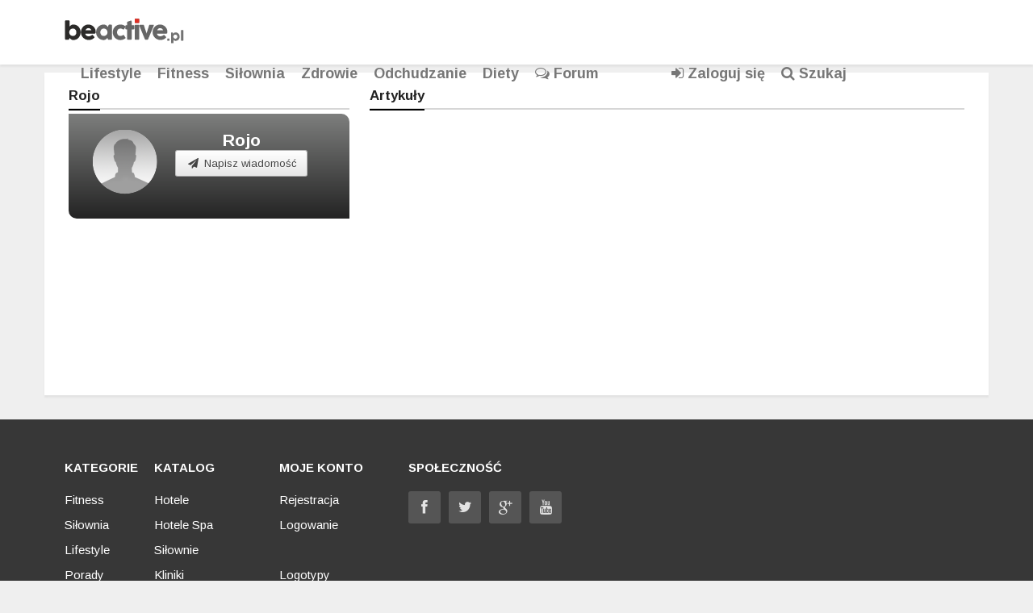

--- FILE ---
content_type: text/html; charset=UTF-8
request_url: https://beactive.pl/profil/Rojo
body_size: 4043
content:
<!doctype html>
<html>
<head>
  <meta charset="utf-8">
  <title>Rojo - Profil użytkownika - BeActive.pl - Be Active Dieta, Siłownia, Sklep, BeActive. Żyj aktywnie!</title>
  <meta name="keywords" content="Rojo - Profil użytkownika - BeActive.pl">
  <meta name="description" content="Rojo - Profil użytkownika - BeActive.pl">
    <meta name="Robots" content="index, follow" />
    <meta name="author" content="beactive.pl">
  <meta name="revisit-after" content="1 days" />	<meta class="viewport" name="viewport" content="width=device-width, initial-scale=1.0">
  <meta http-equiv="X-UA-Compatible" content="IE=edge">

  <!-- Favicon -->
  <link rel="shortcut icon" href="/favicon.ico" type="image/x-icon" />
  <link rel="apple-touch-icon" sizes="57x57" href="/img/favicon/apple-touch-icon-57x57.png">
  <link rel="apple-touch-icon" sizes="60x60" href="/img/favicon/apple-touch-icon-60x60.png">
  <link rel="apple-touch-icon" sizes="72x72" href="/img/favicon/apple-touch-icon-72x72.png">
  <link rel="apple-touch-icon" sizes="76x76" href="/img/favicon/apple-touch-icon-76x76.png">
  <link rel="apple-touch-icon" sizes="114x114" href="/img/favicon/apple-touch-icon-114x114.png">
  <link rel="apple-touch-icon" sizes="120x120" href="/img/favicon/apple-touch-icon-120x120.png">
  <link rel="apple-touch-icon" sizes="144x144" href="/img/favicon/apple-touch-icon-144x144.png">
  <link rel="apple-touch-icon" sizes="152x152" href="/img/favicon/apple-touch-icon-152x152.png">
  <link rel="apple-touch-icon" sizes="180x180" href="/img/favicon/apple-touch-icon-180x180.png">
  <link rel="icon" type="image/png" href="/img/favicon/favicon-16x16.png" sizes="16x16">
  <link rel="icon" type="image/png" href="/img/favicon/favicon-32x32.png" sizes="32x32">
  <link rel="icon" type="image/png" href="/img/favicon/favicon-96x96.png" sizes="96x96">
  <link rel="icon" type="image/png" href="/img/favicon/android-chrome-192x192.png" sizes="192x192">

  <!-- Google Fonts -->
  <link href='https://fonts.googleapis.com/css?family=Arimo:400,700&amp;subset=latin,latin-ext' rel='stylesheet' type='text/css'>

  <!-- Icon Font -->
  <link rel="stylesheet" href="/o/plugins/font-awesome/css/font-awesome.min.css">

  <!-- Bootstrap CSS -->
  <link rel="stylesheet" href="/o/plugins/bootstrap/css/bootstrap.min.css">

  <!-- Theme CSS -->
  <link rel="stylesheet" href="/o/css/style.css">
  


<script src="/o/js/jquery-1.11.2.min.js"></script>


<!-- Bootstrap js -->
<script src="/o/plugins/bootstrap/js/bootstrap.js"></script>

<!-- Plugins js -->
<script src="/o/js/plugins.js"></script>

<!-- Theme js -->
<script src="/o/js/script.js"></script>

<!-- Modernizr -->
<script src="/o/js/modernizr.min.js"></script>
  
 



	<link href="/o/css/style.profile.css?a=1" rel="stylesheet" type="text/css" />	

	<script src="/o/js/bootstrap-dialog.js" type="text/javascript"></script>
	<link href="/o/css/bootstrap-dialog.css" rel="stylesheet" type="text/css" />	
	
		
	
	  
	
<script src="/o/js/ekko-lightbox.min.js" type="text/javascript"></script>
<link href="/o/css/ekko-lightbox.min.css" rel="stylesheet" type="text/css" />		
	 
  <!--[if lt IE 9]>
    <script src="https://oss.maxcdn.com/libs/html5shiv/3.7.0/html5shiv.js"></script>
    <script src="https://oss.maxcdn.com/libs/respond.js/1.4.2/respond.min.js"></script>
  <![endif]-->
</head>
<body>
<div id="main" class="header-style1">
  
  <header class="header-wrapper clearfix">

    <div class="header sticky-header" id="header">
      <div class="container">
        <div class="mag-content mag-content-left">
          <div class="row">
            <div class="col-md-12">
                          <!-- Mobile Menu Button -->
            <a class="navbar-toggle collapsed" id="nav-button" href="#mobile-nav">
              <span class="icon-bar"></span>
              <span class="icon-bar"></span>
              <span class="icon-bar"></span>
              <span class="icon-bar"></span>
            </a><!-- .navbar-toggle -->

            <!-- Main Nav Wrapper -->
            <nav class="navbar mega-menu">
				  <a class="logo" href="/" title="" rel="home">

				  </a><!-- .logo -->
				  <!-- Navigation Menu -->
				<div class="navbar-collapse collapse">
				  <ul class="nav navbar-nav">
						<li class="menu-color1">
						 <a href="/lifestyle">Lifestyle</a>
						</li>
						<li class="menu-color1">
						 <a href="/fitness">Fitness</a>
						</li>
						<li class="menu-color1">
						 <a href="/silownia">Siłownia</a>
						</li>
						<li class="menu-color1">
						 <a href="/zdrowie">Zdrowie</a>
						</li>
						<li class="menu-color1">
						 <a href="/odchudzanie">Odchudzanie</a>
						</li>
						<li class="menu-color1">
						 <a href="/diety">Diety</a>
						</li>
						
						<li class="menu-color1 menu-right" id="sb-search">
						 <a><i class="fa fa-search"></i> Szukaj</a>
						</li>	
												<li class="menu-color1 menu-right menu-right2" id="sb-login">
						 <a><i class="icon-signin"></i> Zaloguj się</a>
						</li>
												<li class="menu-color1 menu-right">
						 <a href="/forum"><i class="icon-comments-alt"></i> Forum</a>
						</li>
						
				  </ul><!-- .nav .navbar-nav -->
				</div><!-- .navbar-collapse -->              <!-- End Navigation Menu -->


				   

				<div class="sb-login-input-block">
					<form action="/sign-in" method="post">
					<div class="sb-login-input-block2">
						<div><input class="sb-search-input form-control" placeholder="Login" type="text" value="" name="d1" id="d1"></div>
						<div><input class="sb-search-input form-control" placeholder="Hasło" type="password" value="" name="d2" id="d2"></div>
						<div class="pull-left sb-login-input"><input type="checkbox" name="autologin" value="1" checked="checked" /></div>
						<div class="pull-left sb-login-txt">Zapamiętaj</div>
						<div class="pull-right"><button type="submit" class="btn sbm-login"><i class="fa fa-sign-in"></i> Zaloguj</button></div>
						<div class="clearfix"></div>
					</div>
					<div class="sb-login-input-block3">
						<a href="/sign-up" class="btn btnw">Załóż nowe konto</a>
					</div>
					<input type="hidden" name="sign_in" value="1" />
					<input type="hidden" name="csrf" value="893f6476d12a26a91a8df8f0f132e9d8" />
					</form>
				</div>	
				 
				
				<div class="sb-search-input-block">
					<form action="/" method="post">
					<div class="sb-search-input-block2">
						<div class="pull-left"><input class="sb-search-input form-control" placeholder="Wpisz wyszukiwaną frazę ..." type="text" value="" name="q" id="q"></div>
						<div class="pull-left"><button type="submit" class="btn btn-primaty sbm-search"><i class="fa fa-search"></i></button></div>
						<div class="clearfix"></div>
						<div class="search-type">
							<div class="pull-left"><input type="radio" name="type" value="1" checked="checked" /></div>
							<div class="pull-left search-type-txt">w artykułach</div>
							<div class="pull-left"><input type="radio" name="type" value="2" /></div>
							<div class="pull-left search-type-txt">w katalogu obiektów</div>
							<div class="clearfix"></div>
						</div>
					</div>
					</form>
				</div>			
				
			
            </nav><!-- .navbar -->
            
			</div>
          </div>
        </div><!-- .mag-content -->
      </div><!-- .container -->
    </div><!-- .header -->
    
  </header><!-- .header-wrapper -->
  <!-- Begin Main Wrapper -->
  <div class="container main-wrapper">
        <div class="main-content mag-content clearfix  main-contentz">
	<div class="row blog-content">
		<div class="blog-content-sub">
			<div class="col-md-4" data-stickycolumn>
			
			  <aside class="sidebar">
				<h3 class="block-title"><span>Rojo</span></h3>			
				<div class="widget author-widget author-public-profile">
					<div class="pull-left">
					 	
					  					  <div class="author-thumb add_profile_image" style="background-image: url(/img/profile_no_image2_m.png)">
						 <img alt="Rojo" src="/img/rnd_img2.png">
					  </div>
					 				 </div>
				  <div class="author-meta">
					<h3 class="author-title">
						<a href="/profil/Rojo">Rojo</a>
					</h3>
										<p class="author-create-message"><button type="button" class="btn btn-default create-message"><i class="fa fa-send"></i> Napisz wiadomość</button></p>
				  </div>
				</div>				 
			  </aside>					  
			

			</div> 
			<div class="col-md-8">
				<h3 class="block-title"><span>Artykuły</span></h3>
							
																
					<div class="box_foot">
						<div class="box_foot2">
							
							<div class="pull-right">
								<div class="pagination pagination-sm no-margin">
									<ul>
																			</ul>		
								</div>
							</div>
							
							<div class="clearfix"></div>
						</div>
					</div>	
				
			</div><!-- End Left big column -->
			<div class="clearfix"></div>
			</div>
        
      </div><!-- .main-body -->
	 </div>
	  <form method="post" action="/profile/mails/new" id="form-to">
		<input type="hidden" name="to2" id="to2" value="Rojo" />
	  </form>
	  
	<script>
		
	$( document ).ready(function() {
		$( document ).on('click', '.prof-img-gallery', function (e) {	
			e.preventDefault();
			$('.author-thumb').ekkoLightbox({gallery: 'multiimages'});
		});		
		$(document).delegate('*[data-toggle="lightbox"]', 'click', function(event) {
			event.preventDefault();
			$(this).ekkoLightbox();
		});
		$( document ).on('click', '.create-message', function (e) {	
			$('#form-to').submit();
		});
	});
	</script>

  </div><!-- .main-wrapper -->

<!-- Footer -->
<footer class="footer source-org vcard copyright clearfix" id="footer">
  <div class="footer-main">
    <div class="fixed-main">
      <div class="container">
        <div class="mag-content">
          <div class="row">
			
            <div class="footer-block">             
									<h3 class="footer-title">Kategorie</h3>
					<ul class="footer-menu">
					  					  					  <li><a href="/fitness">Fitness</a></li>
					  					  <li><a href="/silownia">Siłownia</a></li>
					  					  <li><a href="/lifestyle">Lifestyle</a></li>
					  					  <li><a href="/porady">Porady</a></li>
					  					  <li><a href="/odchudzanie">Odchudzanie</a></li>
					  					  <li><a href="/bieganie">Bieganie</a></li>
					  					  <li><a href="/diety">Diety</a></li>
					  					  <li><a href="/suplementy">Suplementy</a></li>
					  					  <li><a href="/zdrowie">Zdrowie</a></li>
					  					</ul>		
            </div>
			
            <div class="footer-block">
				<h3 class="footer-title">Katalog</h3>
								<ul class="footer-menu">
				  				  				  <li><a href="/hotele">Hotele</a></li>
				  				  <li><a href="/hotele-spa">Hotele Spa</a></li>
				  				  <li><a href="/silownie">Siłownie</a></li>
				  				  <li><a href="/kliniki">Kliniki</a></li>
				  				  <li><a href="/sklepy-ze-zdrowa-zywnoscia">Zdrowa żywność</a></li>
				  				  <li><a href="/kluby-squash">Kluby Squash</a></li>
				  				  <li><a href="/welness-i-rozrywka">Welness i Rozrywka</a></li>
				  				  <li><a href="/serwisy-partnerskie">Serwisy Partnerskie</a></li>
				  				</ul>
              </div><!-- Footer Block -->
 
			
            <div class="footer-block">	
				<h3 class="footer-title">Moje konto</h3>		
				<ul class="footer-menu">
										<li><a href="/sign-up">Rejestracja</a></li>
					<li><a href="/sign-in">Logowanie</a></li>
										<li><br /></li>
					<li><a href="/logotypy">Logotypy</a></li>
					<li><a href="/patronat-medialny">Patronat medialny</a></li>										
					<li><a href="/polityka-prywatnosci">Polityka Prywatności</a></li>
					<li><a href="/regulamin">Regulamin</a></li>					
					<li><a href="/reklama">Reklama</a></li>					
					<li><a href="/kontakt">Kontakt</a></li>
				</ul>
          </div>
            <div class="footer-block">			

			    <h3 class="footer-title">SPOŁECZNOŚĆ</h3>

				
                <ul class="social-list clearfix">
                  <li class="social-facebook">
                    <a href="https://www.facebook.com/beactivepl" data-toggle="tooltip" data-placement="bottom" title="" data-original-title="Facebook">
                      <i class="fa fa-facebook"></i>
                    </a>
                  </li>
                  <li class="social-twitter" data-toggle="tooltip" data-placement="bottom" title="" data-original-title="Twitter">
                    <a href="https://twitter.com/BeActivePL">
                      <i class="fa fa-twitter"></i>
                    </a>
                  </li>
                  <li class="social-gplus">
                    <a href="#" data-toggle="tooltip" data-placement="bottom" title="" data-original-title="Google+">
                      <i class="fa fa-google-plus"></i>
                    </a>
                  </li>
                  <li class="social-youtube">
                    <a href="https://www.youtube.com/channel/UCzTwYZ3gncaJhYpEjNc-o-A" data-toggle="tooltip" data-placement="bottom" title="" data-original-title="Youtube">
                      <i class="fa fa-youtube"></i>
                    </a>
                  </li>
                </ul>

			</div>
			
          </div>
        </div>
      </div>
    </div>
  </div>

  <div class="footer-bottom clearfix">
    <div class="fixed-main">
      <div class="container">
        <div class="mag-content">
          <div class="row">
            <div class="col-md-6">
			
              <p>
			  
				Copyright beactive.pl © 2024. Portal Be Active Sklep Siłownia Diety Odżywki Odchudzanie	
		  </p>
			  
            </div>
            <div class="col-md-6"> 
              <div class="pull-right"> 
              </div> 
            </div> 
			
			
          </div> 
        </div>
      </div> 
    </div> 
  </div>
</footer>
<!-- End Footer -->

</div><!-- End Main -->

<!-- Mobile Menu -->
<nav id="mobile-nav">
  <div>
    <ul>
	  <li>
		<a href="/">Start</a>
	  </li>
							<li class="menu-color1">
			 <a href="/fitness">Fitness</a>
			</li>
					<li class="menu-color1">
			 <a href="/silownia">Siłownia</a>
			</li>
					<li class="menu-color1">
			 <a href="/lifestyle">Lifestyle</a>
			</li>
					<li class="menu-color1">
			 <a href="/porady">Porady</a>
			</li>
					<li class="menu-color1">
			 <a href="/odchudzanie">Odchudzanie</a>
			</li>
					<li class="menu-color1">
			 <a href="/bieganie">Bieganie</a>
			</li>
					<li class="menu-color1">
			 <a href="/diety">Diety</a>
			</li>
					<li class="menu-color1">
			 <a href="/suplementy">Suplementy</a>
			</li>
			
	  <li>
		<a href="/">Katalog obiektów</a>
		<ul>
																		<li><a href="/hotele">Hotele</a>
					</li>
									<li><a href="/hotele-spa">Hotele Spa</a>
					</li>
									<li><a href="/silownie">Siłownie</a>
					</li>
									<li><a href="/kliniki">Kliniki</a>
					</li>
									<li><a href="/sklepy-ze-zdrowa-zywnoscia">Zdrowa żywność</a>
					</li>
									<li><a href="/kluby-squash">Kluby Squash</a>
					</li>
									<li><a href="/welness-i-rozrywka">Welness i Rozrywka</a>
					</li>
									<li><a href="/serwisy-partnerskie">Serwisy Partnerskie</a>
					</li>
											
		</ul>
	  </li>
    </ul>
  </div>
</nav>
<!-- / Mobile Menu -->
<div id="go-top-button" class="fa fa-angle-up" title="Scroll To Top"></div>
<div class="mobile-overlay" id="mobile-overlay"></div>

<script>
$(function(){
	$('#header').data('size','big');
});

$(window).scroll(function(){
	if($(document).scrollTop() > 0)
	{
		if($('#header').data('size') == 'big')
		{
			$('#header').data('size','small');
			$('#header').stop().animate({
				height:'53px'
			}, {
			  step: function( now, fx ) {
					var gh = $('#header').height();
					$('#header .row').css('padding', ((gh/2)-30) + 'px 0px 0px 0px');
			  }
			},600);
		}
	}
	else
	{
		if($('#header').data('size') == 'small')
		{
			$('#header').data('size','big');
			$('#header').stop().animate({
				height:'80px'
			}, {
			  step: function( now, fx ) {
					var gh = $('#header').height();
					$('#header .row').css('padding', ((gh/2)-30) + 'px 0px 0px 0px');
			  }
			},600);
		}  
	}
});
</script>






 






<script async src="https://pagead2.googlesyndication.com/pagead/js/adsbygoogle.js?client=ca-pub-4585708521111741"
     crossorigin="anonymous"></script>
 


</body>
</html>

--- FILE ---
content_type: text/html; charset=utf-8
request_url: https://www.google.com/recaptcha/api2/aframe
body_size: 269
content:
<!DOCTYPE HTML><html><head><meta http-equiv="content-type" content="text/html; charset=UTF-8"></head><body><script nonce="4QrY568hG_8_TZQV-T9j9w">/** Anti-fraud and anti-abuse applications only. See google.com/recaptcha */ try{var clients={'sodar':'https://pagead2.googlesyndication.com/pagead/sodar?'};window.addEventListener("message",function(a){try{if(a.source===window.parent){var b=JSON.parse(a.data);var c=clients[b['id']];if(c){var d=document.createElement('img');d.src=c+b['params']+'&rc='+(localStorage.getItem("rc::a")?sessionStorage.getItem("rc::b"):"");window.document.body.appendChild(d);sessionStorage.setItem("rc::e",parseInt(sessionStorage.getItem("rc::e")||0)+1);localStorage.setItem("rc::h",'1768969510272');}}}catch(b){}});window.parent.postMessage("_grecaptcha_ready", "*");}catch(b){}</script></body></html>

--- FILE ---
content_type: text/css
request_url: https://beactive.pl/o/css/style.css
body_size: 157146
content:
/*---------------------------------------
   1.4 jQuery.mmenu CSS 
-----------------------------------------*/
.mm-hidden{display:none!important}.mm-wrapper{overflow-x:hidden;position:relative}.mm-menu,.mm-menu > .mm-panel{margin:0;position:absolute;left:0;right:0;top:0;bottom:0;z-index:0}.mm-menu{background:inherit;display:block;overflow:hidden;padding:0}.mm-panel{-webkit-transition:-webkit-transform .4s ease;-moz-transition:-moz-transform .4s ease;-ms-transition:-ms-transform .4s ease;-o-transition:-o-transform .4s ease;transition:transform .4s ease;-webkit-transform:translate3d(100%,0,0);-moz-transform:translate3d(100%,0,0);-ms-transform:translate3d(100%,0,0);-o-transform:translate3d(100%,0,0);transform:translate3d(100%,0,0)}.mm-panel.mm-opened{-webkit-transform:translate3d(0%,0,0);-moz-transform:translate3d(0%,0,0);-ms-transform:translate3d(0%,0,0);-o-transform:translate3d(0%,0,0);transform:translate3d(0%,0,0)}.mm-panel.mm-subopened{-webkit-transform:translate3d(-30%,0,0);-moz-transform:translate3d(-30%,0,0);-ms-transform:translate3d(-30%,0,0);-o-transform:translate3d(-30%,0,0);transform:translate3d(-30%,0,0)}.mm-panel.mm-highest{z-index:1}.mm-menu > .mm-panel{background:inherit;-webkit-overflow-scrolling:touch;overflow:scroll;overflow-x:hidden;overflow-y:auto;box-sizing:border-box;padding:0 20px}.mm-menu > .mm-panel.mm-hasheader{padding-top:40px}.mm-menu > .mm-panel:before,.mm-menu > .mm-panel:after{content:'';display:block;height:20px}.mm-vertical .mm-panel{-webkit-transform:none!important;-moz-transform:none!important;-ms-transform:none!important;-o-transform:none!important;transform:none!important}.mm-vertical .mm-listview .mm-panel,.mm-listview .mm-vertical .mm-panel{display:none;padding:10px 0 10px 10px}.mm-vertical .mm-listview .mm-panel .mm-listview > li:last-child:after,.mm-listview .mm-vertical .mm-panel .mm-listview > li:last-child:after{border-color:transparent}.mm-vertical li.mm-opened > .mm-panel,li.mm-vertical.mm-opened > .mm-panel{display:block}.mm-vertical .mm-listview > li > .mm-next,.mm-listview > li.mm-vertical > .mm-next{height:40px;bottom:auto}.mm-vertical .mm-listview > li > .mm-next:after,.mm-listview > li.mm-vertical > .mm-next:after{top:16px;bottom:auto}.mm-vertical .mm-listview > li.mm-opened > .mm-next:after,.mm-listview > li.mm-vertical.mm-opened > .mm-next:after{-webkit-transform:rotate(45deg);-moz-transform:rotate(45deg);-ms-transform:rotate(45deg);-o-transform:rotate(45deg);transform:rotate(45deg)}.mm-header{border-bottom:1px solid transparent;text-align:center;line-height:20px;height:40px;padding:0 40px;margin:0;position:absolute;top:0;left:0;right:0}.mm-header > a{text-decoration:none;display:block;padding:10px 0}.mm-header .mm-title{text-overflow:ellipsis;white-space:nowrap;overflow:hidden}.mm-header .mm-btn{box-sizing:border-box;width:40px;height:40px;position:absolute;top:0;z-index:1}.mm-header .mm-btn:first-child{padding-left:20px;left:0}.mm-header .mm-btn:last-child{padding-right:20px;right:0}.mm-listview,.mm-listview > li{list-style:none;display:block;padding:0;margin:0}.mm-listview{font:inherit;font-size:14px}.mm-listview a,.mm-listview a:hover{text-decoration:none}.mm-listview > li{position:relative}.mm-listview > li > a,.mm-listview > li > span{text-overflow:ellipsis;white-space:nowrap;overflow:hidden;color:inherit;line-height:20px;display:block;padding:10px 10px 10px 20px;margin:0}.mm-listview > li:not(.mm-divider):after{content:'';border-bottom-width:1px;border-bottom-style:solid;display:block;position:absolute;left:0;right:0;bottom:0;left:20px}.mm-listview .mm-next{background:rgba(3,2,1,0);width:50px;padding:0;position:absolute;right:0;top:0;bottom:0;z-index:2}.mm-listview .mm-next:before{content:'';border-left-width:1px;border-left-style:solid;display:block;position:absolute;top:0;bottom:0;left:0}.mm-listview .mm-next + a,.mm-listview .mm-next + span{margin-right:50px}.mm-listview .mm-next.mm-fullsubopen{width:100%}.mm-listview .mm-next.mm-fullsubopen:before{border-left:none}.mm-listview .mm-next.mm-fullsubopen + a,.mm-listview .mm-next.mm-fullsubopen + span{padding-right:50px;margin-right:0}.mm-menu > .mm-panel > .mm-listview{margin-left:-20px;margin-right:-20px}.mm-menu > .mm-panel > .mm-listview.mm-first{margin-top:-20px}.mm-menu > .mm-panel > .mm-listview.mm-last{padding-bottom:20px}.mm-prev:before,.mm-next:after{content:'';border:2px solid transparent;display:inline-block;width:8px;height:8px;margin:auto;position:absolute;top:0;bottom:0;-webkit-transform:rotate(-45deg);-moz-transform:rotate(-45deg);-ms-transform:rotate(-45deg);-o-transform:rotate(-45deg);transform:rotate(-45deg)}.mm-prev:before{border-right:none;border-bottom:none;left:20px}.mm-next:after{border-top:none;border-left:none;right:20px}.mm-divider{text-overflow:ellipsis;white-space:nowrap;overflow:hidden;font-size:10px;text-transform:uppercase;text-indent:20px;line-height:25px}.mm-listview > li.mm-spacer{padding-top:40px}.mm-listview > li.mm-spacer > .mm-next{top:40px}.mm-listview > li.mm-spacer.mm-divider{padding-top:25px}.mm-menu{background:#f3f3f3;color:rgba(0,0,0,0.7)}.mm-menu .mm-header{border-color:rgba(0,0,0,0.1)}.mm-menu .mm-header > a{color:rgba(0,0,0,0.3)}.mm-menu .mm-header .mm-btn:before,.mm-menu .mm-header .mm-btn:after{border-color:rgba(0,0,0,0.3)}.mm-menu .mm-listview > li:after{border-color:rgba(0,0,0,0.1)}.mm-menu .mm-listview > li > a.mm-prev,.mm-menu .mm-listview > li > a.mm-next{color:rgba(0,0,0,0.3)}.mm-menu .mm-listview > li > a.mm-prev:before,.mm-menu .mm-listview > li > a.mm-next:after{border-color:rgba(0,0,0,0.3)}.mm-menu .mm-listview > li > a.mm-prev:after,.mm-menu .mm-listview > li > a.mm-next:before{border-color:rgba(0,0,0,0.1)}.mm-menu .mm-listview > li.mm-selected > a:not(.mm-next),.mm-menu .mm-listview > li.mm-selected > span{background:rgba(255,255,255,0.5)}.mm-menu.mm-vertical .mm-listview li.mm-opened > a.mm-next,.mm-menu.mm-vertical .mm-listview li.mm-opened > .mm-panel,.mm-menu .mm-listview li.mm-opened.mm-vertical > a.mm-next,.mm-menu .mm-listview li.mm-opened.mm-vertical > .mm-panel{background:rgba(0,0,0,0.05)}.mm-menu .mm-divider{background:rgba(0,0,0,0.05)}.mm-page{box-sizing:border-box;position:relative}.mm-slideout{-webkit-transition:-webkit-transform .4s ease;-ms-transition:-ms-transform .4s ease;transition:transform .4s ease}html.mm-opened{overflow:hidden;position:relative}html.mm-opened body{overflow:hidden}html.mm-opened .mm-page{min-height:100vh}html.mm-background .mm-page{background:inherit}#mm-blocker{background:rgba(3,2,1,0);display:none;width:100%;height:100%;position:fixed;top:0;left:0;z-index:999999}html.mm-opened #mm-blocker,html.mm-blocking #mm-blocker{display:block}.mm-menu.mm-offcanvas{display:none;position:fixed}.mm-menu.mm-current{display:block}.mm-menu{width:80%;min-width:140px;max-width:440px}html.mm-opening .mm-slideout{-webkit-transform:translate(80%,0);-moz-transform:translate(80%,0);-ms-transform:translate(80%,0);-o-transform:translate(80%,0);transform:translate(80%,0)}@media all and (max-width: 175px){html.mm-opening .mm-slideout{-webkit-transform:translate(140px,0);-moz-transform:translate(140px,0);-ms-transform:translate(140px,0);-o-transform:translate(140px,0);transform:translate(140px,0)}}@media all and (min-width: 550px){html.mm-opening .mm-slideout{-webkit-transform:translate(440px,0);-moz-transform:translate(440px,0);-ms-transform:translate(440px,0);-o-transform:translate(440px,0);transform:translate(440px,0)}}.mm-menu.mm-top.mm-autoheight,.mm-menu.mm-bottom.mm-autoheight{max-height:80%}.mm-menu.mm-top.mm-autoheight.mm-fullscreen,.mm-menu.mm-bottom.mm-autoheight.mm-fullscreen{max-height:100%}.mm-menu.mm-measureheight > .mm-panel{bottom:auto!important;height:auto!important}.mm-buttonbar{border:1px solid transparent;border-radius:5px;text-align:center;line-height:20px;overflow:hidden;display:block;padding:0;margin:0;position:relative}.mm-buttonbar:after{content:'';display:block;clear:both}.mm-buttonbar > *{border-left:1px solid transparent;box-sizing:border-box;display:block;width:100%;height:100%;float:left;text-overflow:ellipsis;white-space:nowrap;overflow:hidden}.mm-buttonbar > a{text-decoration:none}.mm-buttonbar > input{position:absolute;left:-1000px;top:-1000px}.mm-buttonbar > input:checked + label{border-color:transparent!important}.mm-buttonbar > :first-child,.mm-buttonbar > input:first-child + *{border-left:none}.mm-buttonbar.mm-buttonbar-2 > *{width:50%}.mm-buttonbar.mm-buttonbar-3 > *{width:33.33%}.mm-buttonbar.mm-buttonbar-4 > *{width:25%}.mm-buttonbar.mm-buttonbar-5 > *{width:20%}.mm-header .mm-buttonbar{margin-top:0;margin-left:-30px;margin-right:-30px}.mm-footer .mm-buttonbar{border:none;border-radius:none;line-height:40px;margin:-10px -10px 0 -20px}.mm-footer .mm-buttonbar > *{border-left:none}.mm-listview > li > .mm-buttonbar{margin:10px 20px}.mm-menu .mm-buttonbar{border-color:rgba(0,0,0,0.7);background:#f3f3f3}.mm-menu .mm-buttonbar > *{border-color:rgba(0,0,0,0.7)}.mm-menu .mm-buttonbar > input:checked + label{background:rgba(0,0,0,0.7);color:#f3f3f3}em.mm-counter{font:inherit;font-size:14px;font-style:normal;text-indent:0;line-height:20px;display:block;margin-top:-10px;position:absolute;right:50px;top:50%}em.mm-counter + a.mm-next{padding-left:40px}em.mm-counter + a.mm-next + a,em.mm-counter + a.mm-next + span{margin-right:90px}em.mm-counter + a.mm-fullsubopen{padding-left:0}.mm-vertical > .mm-counter{top:12px;margin-top:0}.mm-vertical.mm-spacer > .mm-counter{margin-top:40px}.mm-nosubresults > .mm-counter{display:none}.mm-menu em.mm-counter{color:rgba(0,0,0,0.3)}html.mm-opened.mm-dragging .mm-menu,html.mm-opened.mm-dragging .mm-page,html.mm-opened.mm-dragging .mm-fixed-top,html.mm-opened.mm-dragging .mm-fixed-bottom,html.mm-opened.mm-dragging #mm-blocker{-webkit-transition-duration:0;-moz-transition-duration:0;-ms-transition-duration:0;-o-transition-duration:0;transition-duration:0}.mm-footer{background:inherit;border-top:1px solid transparent;text-align:center;line-height:20px;box-sizing:border-box;width:100%;height:40px;padding:10px 20px;position:absolute;z-index:3;bottom:0;left:0;-webkit-transform:translate3d(0,0,0);-moz-transform:translate3d(0,0,0);-ms-transform:translate3d(0,0,0);-o-transform:translate3d(0,0,0);transform:translate3d(0,0,0)}.mm-menu.mm-hasfooter > .mm-panel{bottom:40px}.mm-menu .mm-footer{border-color:rgba(0,0,0,0.1);color:rgba(0,0,0,0.3)}.mm-menu > .mm-header{background:inherit;z-index:3;-webkit-transform:translate3d(0,0,0);-moz-transform:translate3d(0,0,0);-ms-transform:translate3d(0,0,0);-o-transform:translate3d(0,0,0);transform:translate3d(0,0,0)}.mm-menu > .mm-header .mm-close:after{content:'x'}.mm-menu.mm-hassearch > .mm-header{top:40px}.mm-menu.mm-hasheader .mm-panel .mm-header{display:none}.mm-menu.mm-hasheader .mm-panel,.mm-menu.mm-hasheader .mm-fixeddivider{top:40px}.mm-menu.mm-hasheader.mm-hassearch .mm-panel,.mm-menu.mm-hasheader.mm-hassearch .mm-fixeddivider{top:80px}.mm-divider > span{text-overflow:ellipsis;white-space:nowrap;overflow:hidden;padding:0;line-height:25px}.mm-divider.mm-opened a.mm-next:after{-webkit-transform:rotate(45deg);-moz-transform:rotate(45deg);-ms-transform:rotate(45deg);-o-transform:rotate(45deg);transform:rotate(45deg)}.mm-collapsed:not(.mm-uncollapsed){display:none}.mm-fixeddivider{background:inherit;display:none;position:absolute;top:0;left:0;right:0;z-index:2;-webkit-transform:translate3d(0,0,0);-moz-transform:translate3d(0,0,0);-ms-transform:translate3d(0,0,0);-o-transform:translate3d(0,0,0);transform:translate3d(0,0,0)}.mm-fixeddivider:after{content:none!important;display:none!important}.mm-hasdividers .mm-fixeddivider{display:block}.mm-menu .mm-fixeddivider span{background:rgba(0,0,0,0.05)}.mm-search,.mm-search input{box-sizing:border-box}.mm-menu > .mm-search{background:inherit;z-index:3;-webkit-transform:translate3d(0,0,0);-moz-transform:translate3d(0,0,0);-ms-transform:translate3d(0,0,0);-o-transform:translate3d(0,0,0);transform:translate3d(0,0,0)}.mm-search{height:40px;width:100%;padding:10px 10px 0;position:absolute;top:0;left:0}.mm-search input{border:none;border-radius:25px;font:inherit;font-size:14px;line-height:25px;outline:none;display:block;width:100%;height:25px;margin:0;padding:0 10px}.mm-search input::-ms-clear{display:none}.mm-panel.mm-hassearch{padding-top:40px}.mm-panel.mm-hassearch.mm-hasheader{padding-top:80px}.mm-panel.mm-hassearch.mm-hasheader .mm-search{top:40px}.mm-noresultsmsg{text-align:center;font-size:21px;display:none;padding:40px 0}.mm-noresults .mm-noresultsmsg{display:block}.mm-noresults .mm-indexer{display:none!important}.mm-menu li.mm-nosubresults > a.mm-next{display:none}.mm-menu li.mm-nosubresults > a.mm-next + a,.mm-menu li.mm-nosubresults > a.mm-next + span{padding-right:10px}.mm-menu.mm-hassearch .mm-panel,.mm-menu.mm-hassearch .mm-fixeddivider{top:40px}.mm-menu .mm-search input{background:rgba(0,0,0,0.05);color:rgba(0,0,0,0.7)}.mm-menu .mm-noresultsmsg{color:rgba(0,0,0,0.3)}.mm-indexer{background:inherit;text-align:center;font-size:12px;box-sizing:border-box;width:20px;position:absolute;top:10px;bottom:10px;right:-100px;z-index:3;-webkit-transition:right .4s ease;-moz-transition:right .4s ease;-ms-transition:right .4s ease;-o-transition:right .4s ease;transition:right .4s ease;-webkit-transform:translate3d(0,0,0);-moz-transform:translate3d(0,0,0);-ms-transform:translate3d(0,0,0);-o-transform:translate3d(0,0,0);transform:translate3d(0,0,0)}.mm-indexer a{text-decoration:none;display:block;height:3.71%}.mm-indexer ~ .mm-panel.mm-hasindexer{padding-right:40px}.mm-hasindexer .mm-indexer{right:0}.mm-hasindexer .mm-fixeddivider{right:20px}.mm-hasheader .mm-indexer{top:50px}.mm-hasfooter .mm-indexer{bottom:50px}.mm-hassearch .mm-indexer{top:50px}.mm-hassearch.mm-hasheader .mm-indexer{top:90px}.mm-menu .mm-indexer a{color:rgba(0,0,0,0.3)}input.mm-toggle,input.mm-check{position:absolute;left:-10000px}label.mm-toggle,label.mm-check{margin:0;position:absolute;bottom:50%;z-index:2}label.mm-toggle:before,label.mm-check:before{content:'';display:block}label.mm-toggle{border-radius:30px;width:50px;height:30px;margin-bottom:-15px}label.mm-toggle:before{border-radius:30px;width:28px;height:28px;margin:1px}input.mm-toggle:checked ~ label.mm-toggle:before{float:right}label.mm-check{width:30px;height:30px;margin-bottom:-15px}label.mm-check:before{border-left:3px solid;border-bottom:3px solid;width:40%;height:20%;margin:25% 0 0 20%;opacity:.1;-webkit-transform:rotate(-45deg);-moz-transform:rotate(-45deg);-ms-transform:rotate(-45deg);-o-transform:rotate(-45deg);transform:rotate(-45deg)}input.mm-check:checked ~ label.mm-check:before{opacity:1}label.mm-toggle,label.mm-check{right:20px}label.mm-toggle + a,label.mm-toggle + span{padding-right:80px}label.mm-check + a,label.mm-check + span{padding-right:60px}a.mm-next + label.mm-toggle,a.mm-next + label.mm-check{right:60px}a.mm-next + label.mm-toggle + a,a.mm-next + label.mm-toggle + span,a.mm-next + label.mm-check + a,a.mm-next + label.mm-check + span{margin-right:50px}a.mm-next + label.mm-toggle + a,a.mm-next + label.mm-toggle + span{padding-right:70px}a.mm-next + label.mm-check + a,a.mm-next + label.mm-check + span{padding-right:50px}em.mm-counter + a.mm-next + label.mm-toggle,em.mm-counter + a.mm-next + label.mm-check{right:100px}em.mm-counter + a.mm-next + label.mm-toggle + a,em.mm-counter + a.mm-next + label.mm-toggle + span,em.mm-counter + a.mm-next + label.mm-check + a,em.mm-counter + a.mm-next + label.mm-check + span{margin-right:90px}.mm-menu label.mm-toggle{background:rgba(0,0,0,0.1)}.mm-menu label.mm-toggle:before{background:#f3f3f3}.mm-menu input.mm-toggle:checked ~ label.mm-toggle{background:#4bd963}.mm-menu label.mm-check:before{border-color:rgba(0,0,0,0.7)}.mm-menu.mm-border-none .mm-listview > li:after,.mm-listview.mm-border-none > li:after{content:none}.mm-menu.mm-border-full .mm-listview > li:after,.mm-listview.mm-border-full > li:after{left:0!important}html.mm-effect-slide .mm-menu.mm-offcanvas{-webkit-transition:-webkit-transform .4s ease;transition:transform .4s ease}html.mm-effect-slide.mm-opened .mm-menu.mm-offcanvas{-webkit-transform:translate3d(-30%,0,0);-moz-transform:translate3d(-30%,0,0);-ms-transform:translate3d(-30%,0,0);-o-transform:translate3d(-30%,0,0);transform:translate3d(-30%,0,0)}html.mm-effect-slide.mm-opening .mm-menu.mm-offcanvas{-webkit-transform:translate3d(0%,0,0);-moz-transform:translate3d(0%,0,0);-ms-transform:translate3d(0%,0,0);-o-transform:translate3d(0%,0,0);transform:translate3d(0%,0,0)}html.mm-effect-slide.mm-right.mm-opened .mm-menu.mm-offcanvas{-webkit-transform:translate3d(30%,0,0);-moz-transform:translate3d(30%,0,0);-ms-transform:translate3d(30%,0,0);-o-transform:translate3d(30%,0,0);transform:translate3d(30%,0,0)}html.mm-effect-slide.mm-right.mm-opening .mm-menu.mm-offcanvas{-webkit-transform:translate3d(0%,0,0);-moz-transform:translate3d(0%,0,0);-ms-transform:translate3d(0%,0,0);-o-transform:translate3d(0%,0,0);transform:translate3d(0%,0,0)}html.mm-effect-zoom-menu .mm-menu.mm-offcanvas{-webkit-transition:-webkit-transform .4s ease;-moz-transition:-moz-transform .4s ease;-ms-transition:-ms-transform .4s ease;-o-transition:-o-transform .4s ease;transition:transform .4s ease}html.mm-effect-zoom-menu.mm-opened .mm-menu.mm-offcanvas{-webkit-transform:scale(0.7,0.7) translate3d(-30%,0,0);-moz-transform:scale(0.7,0.7) translate3d(-30%,0,0);-ms-transform:scale(0.7,0.7) translate3d(-30%,0,0);-o-transform:scale(0.7,0.7) translate3d(-30%,0,0);transform:scale(0.7,0.7) translate3d(-30%,0,0);-webkit-transform-origin:left center;-moz-transform-origin:left center;-ms-transform-origin:left center;-o-transform-origin:left center;transform-origin:left center}html.mm-effect-zoom-menu.mm-opening .mm-menu.mm-offcanvas{-webkit-transform:scale(1,1) translate3d(0%,0,0);-moz-transform:scale(1,1) translate3d(0%,0,0);-ms-transform:scale(1,1) translate3d(0%,0,0);-o-transform:scale(1,1) translate3d(0%,0,0);transform:scale(1,1) translate3d(0%,0,0)}html.mm-effect-zoom-menu.mm-right.mm-opened .mm-menu.mm-offcanvas{-webkit-transform:scale(0.7,0.7) translate3d(30%,0,0);-moz-transform:scale(0.7,0.7) translate3d(30%,0,0);-ms-transform:scale(0.7,0.7) translate3d(30%,0,0);-o-transform:scale(0.7,0.7) translate3d(30%,0,0);transform:scale(0.7,0.7) translate3d(30%,0,0);-webkit-transform-origin:right center;-moz-transform-origin:right center;-ms-transform-origin:right center;-o-transform-origin:right center;transform-origin:right center}html.mm-effect-zoom-menu.mm-right.mm-opening .mm-menu.mm-offcanvas{-webkit-transform:scale(1,1) translate3d(0%,0,0);-moz-transform:scale(1,1) translate3d(0%,0,0);-ms-transform:scale(1,1) translate3d(0%,0,0);-o-transform:scale(1,1) translate3d(0%,0,0);transform:scale(1,1) translate3d(0%,0,0)}html.mm-effect-zoom-panels .mm-menu .mm-panel{-webkit-transform:scale(1.5,1.5) translate3d(100%,0,0);-moz-transform:scale(1.5,1.5) translate3d(100%,0,0);-ms-transform:scale(1.5,1.5) translate3d(100%,0,0);-o-transform:scale(1.5,1.5) translate3d(100%,0,0);transform:scale(1.5,1.5) translate3d(100%,0,0);-webkit-transform-origin:left center;-moz-transform-origin:left center;-ms-transform-origin:left center;-o-transform-origin:left center;transform-origin:left center;-webkit-transition-property:-webkit-transform,left;-moz-transition-property:-moz-transform,left;-ms-transition-property:-ms-transform,left;-o-transition-property:-o-transform,left;transition-property:transform,left}html.mm-effect-zoom-panels .mm-menu .mm-panel.mm-opened{-webkit-transform:scale(1,1) translate3d(0%,0,0);-moz-transform:scale(1,1) translate3d(0%,0,0);-ms-transform:scale(1,1) translate3d(0%,0,0);-o-transform:scale(1,1) translate3d(0%,0,0);transform:scale(1,1) translate3d(0%,0,0)}html.mm-effect-zoom-panels .mm-menu .mm-panel.mm-opened.mm-subopened{-webkit-transform:scale(0.7,0.7) translate3d(-30%,0,0);-moz-transform:scale(0.7,0.7) translate3d(-30%,0,0);-ms-transform:scale(0.7,0.7) translate3d(-30%,0,0);-o-transform:scale(0.7,0.7) translate3d(-30%,0,0);transform:scale(0.7,0.7) translate3d(-30%,0,0)}.mm-menu.mm-fullscreen{width:100%;min-width:140px;max-width:10000px}html.mm-opening.mm-fullscreen .mm-slideout{-webkit-transform:translate(100%,0);-moz-transform:translate(100%,0);-ms-transform:translate(100%,0);-o-transform:translate(100%,0);transform:translate(100%,0)}@media all and (max-width: 140px){html.mm-opening.mm-fullscreen .mm-slideout{-webkit-transform:translate(140px,0);-moz-transform:translate(140px,0);-ms-transform:translate(140px,0);-o-transform:translate(140px,0);transform:translate(140px,0)}}@media all and (min-width: 10000px){html.mm-opening.mm-fullscreen .mm-slideout{-webkit-transform:translate(10000px,0);-moz-transform:translate(10000px,0);-ms-transform:translate(10000px,0);-o-transform:translate(10000px,0);transform:translate(10000px,0)}}html.mm-right.mm-opening.mm-fullscreen .mm-slideout{-webkit-transform:translate(-100%,0);-moz-transform:translate(-100%,0);-ms-transform:translate(-100%,0);-o-transform:translate(-100%,0);transform:translate(-100%,0)}@media all and (max-width: 140px){html.mm-right.mm-opening.mm-fullscreen .mm-slideout{-webkit-transform:translate(-140px,0);-moz-transform:translate(-140px,0);-ms-transform:translate(-140px,0);-o-transform:translate(-140px,0);transform:translate(-140px,0)}}@media all and (min-width: 10000px){html.mm-right.mm-opening.mm-fullscreen .mm-slideout{-webkit-transform:translate(-10000px,0);-moz-transform:translate(-10000px,0);-ms-transform:translate(-10000px,0);-o-transform:translate(-10000px,0);transform:translate(-10000px,0)}}.mm-menu.mm-fullscreen.mm-top,.mm-menu.mm-fullscreen.mm-bottom{height:100%;min-height:140px;max-height:10000px}html.mm-opened.mm-fullscreen .mm-page{box-shadow:none!important}.mm-menu.mm-multiline .mm-listview > li > a,.mm-menu.mm-multiline .mm-listview > li > span,.mm-listview.mm-multiline > li
.mm-listview > li.mm-multiline > a,.mm-listview.mm-multiline > li
.mm-listview > li.mm-multiline > span{text-overflow:clip;white-space:normal}.mm-menu.mm-pageshadow:after{content:"";display:block;width:20px;height:120%;position:absolute;left:100%;top:-10%;z-index:99}.mm-menu.mm-pageshadow.mm-right:after{left:auto;right:100%}.mm-menu.mm-pageshadow.mm-next:after,.mm-menu.mm-pageshadow.mm-front:after{content:none;display:none}.mm-menu.mm-pageshadow:after{box-shadow:0 0 10px rgba(0,0,0,0.3)}.mm-menu.mm-top,.mm-menu.mm-bottom{width:100%;min-width:100%;max-width:100%}.mm-menu.mm-right{left:auto;right:0}.mm-menu.mm-bottom{top:auto;bottom:0}html.mm-right.mm-opening .mm-slideout{-webkit-transform:translate(-80%,0);-moz-transform:translate(-80%,0);-ms-transform:translate(-80%,0);-o-transform:translate(-80%,0);transform:translate(-80%,0)}@media all and (max-width: 175px){html.mm-right.mm-opening .mm-slideout{-webkit-transform:translate(-140px,0);-moz-transform:translate(-140px,0);-ms-transform:translate(-140px,0);-o-transform:translate(-140px,0);transform:translate(-140px,0)}}@media all and (min-width: 550px){html.mm-right.mm-opening .mm-slideout{-webkit-transform:translate(-440px,0);-moz-transform:translate(-440px,0);-ms-transform:translate(-440px,0);-o-transform:translate(-440px,0);transform:translate(-440px,0)}}html.mm-front .mm-slideout{-webkit-transform:none!important;-moz-transform:none!important;-ms-transform:none!important;-o-transform:none!important;transform:none!important;z-index:0!important}.mm-menu.mm-front{z-index:1}.mm-menu.mm-front,.mm-menu.mm-next{-webkit-transition:-webkit-transform .4s ease;-ms-transition:-ms-transform .4s ease;transition:transform .4s ease;-webkit-transform:translate3d(-100%,0,0);-moz-transform:translate3d(-100%,0,0);-ms-transform:translate3d(-100%,0,0);-o-transform:translate3d(-100%,0,0);transform:translate3d(-100%,0,0)}.mm-menu.mm-front.mm-right,.mm-menu.mm-next.mm-right{-webkit-transform:translate3d(100%,0,0);-moz-transform:translate3d(100%,0,0);-ms-transform:translate3d(100%,0,0);-o-transform:translate3d(100%,0,0);transform:translate3d(100%,0,0)}.mm-menu.mm-top{-webkit-transform:translate3d(0,-100%,0);-moz-transform:translate3d(0,-100%,0);-ms-transform:translate3d(0,-100%,0);-o-transform:translate3d(0,-100%,0);transform:translate3d(0,-100%,0)}.mm-menu.mm-bottom{-webkit-transform:translate3d(0,100%,0);-moz-transform:translate3d(0,100%,0);-ms-transform:translate3d(0,100%,0);-o-transform:translate3d(0,100%,0);transform:translate3d(0,100%,0)}html.mm-opening .mm-menu.mm-front,html.mm-opening .mm-menu.mm-next{-webkit-transform:translate3d(0,0,0);-moz-transform:translate3d(0,0,0);-ms-transform:translate3d(0,0,0);-o-transform:translate3d(0,0,0);transform:translate3d(0,0,0)}.mm-menu.mm-top,.mm-menu.mm-bottom{height:80%;min-height:140px;max-height:880px}.mm-menu.mm-theme-dark{background:#333;color:rgba(255,255,255,0.8)}.mm-menu.mm-theme-dark .mm-header{border-color:rgba(0,0,0,0.15)}.mm-menu.mm-theme-dark .mm-header > a{color:rgba(255,255,255,0.4)}.mm-menu.mm-theme-dark .mm-header .mm-btn:before,.mm-menu.mm-theme-dark .mm-header .mm-btn:after{border-color:rgba(255,255,255,0.4)}.mm-menu.mm-theme-dark .mm-listview > li:after{border-color:rgba(0,0,0,0.15)}.mm-menu.mm-theme-dark .mm-listview > li > a.mm-prev,.mm-menu.mm-theme-dark .mm-listview > li > a.mm-next{color:rgba(255,255,255,0.4)}.mm-menu.mm-theme-dark .mm-listview > li > a.mm-prev:before,.mm-menu.mm-theme-dark .mm-listview > li > a.mm-next:after{border-color:rgba(255,255,255,0.4)}.mm-menu.mm-theme-dark .mm-listview > li > a.mm-prev:after,.mm-menu.mm-theme-dark .mm-listview > li > a.mm-next:before{border-color:rgba(0,0,0,0.15)}.mm-menu.mm-theme-dark .mm-listview > li.mm-selected > a:not(.mm-next),.mm-menu.mm-theme-dark .mm-listview > li.mm-selected > span{background:rgba(0,0,0,0.1)}.mm-menu.mm-theme-dark.mm-vertical .mm-listview li.mm-opened > a.mm-next,.mm-menu.mm-theme-dark.mm-vertical .mm-listview li.mm-opened > .mm-panel,.mm-menu.mm-theme-dark .mm-listview li.mm-opened.mm-vertical > a.mm-next,.mm-menu.mm-theme-dark .mm-listview li.mm-opened.mm-vertical > .mm-panel{background:rgba(255,255,255,0.05)}.mm-menu.mm-theme-dark .mm-divider{background:rgba(255,255,255,0.05)}.mm-menu.mm-theme-dark .mm-buttonbar{border-color:rgba(255,255,255,0.8);background:#333}.mm-menu.mm-theme-dark .mm-buttonbar > *{border-color:rgba(255,255,255,0.8)}.mm-menu.mm-theme-dark .mm-buttonbar > input:checked + label{background:rgba(255,255,255,0.8);color:#333}.mm-menu.mm-theme-dark label.mm-check:before{border-color:rgba(255,255,255,0.8)}.mm-menu.mm-theme-dark em.mm-counter{color:rgba(255,255,255,0.4)}.mm-menu.mm-theme-dark .mm-footer{border-color:rgba(0,0,0,0.15);color:rgba(255,255,255,0.4)}.mm-menu.mm-theme-dark .mm-fixeddivider span{background:rgba(255,255,255,0.05)}.mm-menu.mm-pageshadow.mm-theme-dark:after{box-shadow:0 0 20px rgba(0,0,0,0.5)}.mm-menu.mm-theme-dark .mm-search input{background:rgba(255,255,255,0.3);color:rgba(255,255,255,0.8)}.mm-menu.mm-theme-dark .mm-noresultsmsg{color:rgba(255,255,255,0.4)}.mm-menu.mm-theme-dark .mm-indexer a{color:rgba(255,255,255,0.4)}.mm-menu.mm-theme-dark label.mm-toggle{background:rgba(0,0,0,0.15)}.mm-menu.mm-theme-dark label.mm-toggle:before{background:#333}.mm-menu.mm-theme-dark input.mm-toggle:checked ~ label.mm-toggle{background:#4bd963}.mm-menu.mm-theme-white{background:#fff;color:rgba(0,0,0,0.6)}.mm-menu.mm-theme-white .mm-header{border-color:rgba(0,0,0,0.1)}.mm-menu.mm-theme-white .mm-header > a{color:rgba(0,0,0,0.3)}.mm-menu.mm-theme-white .mm-header .mm-btn:before,.mm-menu.mm-theme-white .mm-header .mm-btn:after{border-color:rgba(0,0,0,0.3)}.mm-menu.mm-theme-white .mm-listview > li:after{border-color:rgba(0,0,0,0.1)}.mm-menu.mm-theme-white .mm-listview > li > a.mm-prev,.mm-menu.mm-theme-white .mm-listview > li > a.mm-next{color:rgba(0,0,0,0.3)}.mm-menu.mm-theme-white .mm-listview > li > a.mm-prev:before,.mm-menu.mm-theme-white .mm-listview > li > a.mm-next:after{border-color:rgba(0,0,0,0.3)}.mm-menu.mm-theme-white .mm-listview > li > a.mm-prev:after,.mm-menu.mm-theme-white .mm-listview > li > a.mm-next:before{border-color:rgba(0,0,0,0.1)}.mm-menu.mm-theme-white .mm-listview > li.mm-selected > a:not(.mm-next),.mm-menu.mm-theme-white .mm-listview > li.mm-selected > span{background:rgba(0,0,0,0.05)}.mm-menu.mm-theme-white.mm-vertical .mm-listview li.mm-opened > a.mm-next,.mm-menu.mm-theme-white.mm-vertical .mm-listview li.mm-opened > .mm-panel,.mm-menu.mm-theme-white .mm-listview li.mm-opened.mm-vertical > a.mm-next,.mm-menu.mm-theme-white .mm-listview li.mm-opened.mm-vertical > .mm-panel{background:rgba(0,0,0,0.03)}.mm-menu.mm-theme-white .mm-divider{background:rgba(0,0,0,0.03)}.mm-menu.mm-theme-white .mm-buttonbar{border-color:rgba(0,0,0,0.6);background:#fff}.mm-menu.mm-theme-white .mm-buttonbar > *{border-color:rgba(0,0,0,0.6)}.mm-menu.mm-theme-white .mm-buttonbar > input:checked + label{background:rgba(0,0,0,0.6);color:#fff}.mm-menu.mm-theme-white label.mm-check:before{border-color:rgba(0,0,0,0.6)}.mm-menu.mm-theme-white em.mm-counter{color:rgba(0,0,0,0.3)}.mm-menu.mm-theme-white .mm-footer{border-color:rgba(0,0,0,0.1);color:rgba(0,0,0,0.3)}.mm-menu.mm-theme-white .mm-fixeddivider span{background:rgba(0,0,0,0.03)}.mm-menu.mm-pageshadow.mm-theme-white:after{box-shadow:0 0 10px rgba(0,0,0,0.2)}.mm-menu.mm-theme-white .mm-search input{background:rgba(0,0,0,0.05);color:rgba(0,0,0,0.6)}.mm-menu.mm-theme-white .mm-noresultsmsg{color:rgba(0,0,0,0.3)}.mm-menu.mm-theme-white .mm-indexer a{color:rgba(0,0,0,0.3)}.mm-menu.mm-theme-white label.mm-toggle{background:rgba(0,0,0,0.1)}.mm-menu.mm-theme-white label.mm-toggle:before{background:#fff}.mm-menu.mm-theme-white input.mm-toggle:checked ~ label.mm-toggle{background:#4bd963}.mm-menu.mm-theme-black{background:#000;color:rgba(255,255,255,0.6)}.mm-menu.mm-theme-black .mm-header{border-color:rgba(255,255,255,0.2)}.mm-menu.mm-theme-black .mm-header > a{color:rgba(255,255,255,0.4)}.mm-menu.mm-theme-black .mm-header .mm-btn:before,.mm-menu.mm-theme-black .mm-header .mm-btn:after{border-color:rgba(255,255,255,0.4)}.mm-menu.mm-theme-black .mm-listview > li:after{border-color:rgba(255,255,255,0.2)}.mm-menu.mm-theme-black .mm-listview > li > a.mm-prev,.mm-menu.mm-theme-black .mm-listview > li > a.mm-next{color:rgba(255,255,255,0.4)}.mm-menu.mm-theme-black .mm-listview > li > a.mm-prev:before,.mm-menu.mm-theme-black .mm-listview > li > a.mm-next:after{border-color:rgba(255,255,255,0.4)}.mm-menu.mm-theme-black .mm-listview > li > a.mm-prev:after,.mm-menu.mm-theme-black .mm-listview > li > a.mm-next:before{border-color:rgba(255,255,255,0.2)}.mm-menu.mm-theme-black .mm-listview > li.mm-selected > a:not(.mm-next),.mm-menu.mm-theme-black .mm-listview > li.mm-selected > span{background:rgba(255,255,255,0.3)}.mm-menu.mm-theme-black.mm-vertical .mm-listview li.mm-opened > a.mm-next,.mm-menu.mm-theme-black.mm-vertical .mm-listview li.mm-opened > .mm-panel,.mm-menu.mm-theme-black .mm-listview li.mm-opened.mm-vertical > a.mm-next,.mm-menu.mm-theme-black .mm-listview li.mm-opened.mm-vertical > .mm-panel{background:rgba(255,255,255,0.2)}.mm-menu.mm-theme-black .mm-divider{background:rgba(255,255,255,0.2)}.mm-menu.mm-theme-black .mm-buttonbar{border-color:rgba(255,255,255,0.6);background:#000}.mm-menu.mm-theme-black .mm-buttonbar > *{border-color:rgba(255,255,255,0.6)}.mm-menu.mm-theme-black .mm-buttonbar > input:checked + label{background:rgba(255,255,255,0.6);color:#000}.mm-menu.mm-theme-black label.mm-check:before{border-color:rgba(255,255,255,0.6)}.mm-menu.mm-theme-black em.mm-counter{color:rgba(255,255,255,0.4)}.mm-menu.mm-theme-black .mm-footer{border-color:rgba(255,255,255,0.2);color:rgba(255,255,255,0.4)}.mm-menu.mm-theme-black .mm-fixeddivider span{background:rgba(255,255,255,0.2)}.mm-menu.mm-pageshadow.mm-theme-black:after{content:none;display:none}.mm-menu.mm-theme-black .mm-search input{background:rgba(255,255,255,0.3);color:rgba(255,255,255,0.6)}.mm-menu.mm-theme-black .mm-noresultsmsg{color:rgba(255,255,255,0.4)}.mm-menu.mm-theme-black .mm-indexer a{color:rgba(255,255,255,0.4)}.mm-menu.mm-theme-black label.mm-toggle{background:rgba(255,255,255,0.2)}.mm-menu.mm-theme-black label.mm-toggle:before{background:#000}.mm-menu.mm-theme-black input.mm-toggle:checked ~ label.mm-toggle{background:#4bd963}
/*---------------------------------------
   1.2 Magnific Popup CSS  
-----------------------------------------*/
.mfp-bg{top:0;left:0;width:100%;height:100%;z-index:1042;overflow:hidden;position:fixed;background:#0b0b0b;opacity:.8;filter:alpha(opacity=80)}.mfp-wrap{top:0;left:0;width:100%;height:100%;z-index:1043;position:fixed;outline:none!important;-webkit-backface-visibility:hidden}.mfp-container{text-align:center;position:absolute;width:100%;height:100%;left:0;top:0;padding:0 8px;-webkit-box-sizing:border-box;-moz-box-sizing:border-box;box-sizing:border-box}.mfp-container:before{content:'';display:inline-block;height:100%;vertical-align:middle}.mfp-align-top .mfp-container:before{display:none}.mfp-content{position:relative;display:inline-block;vertical-align:middle;margin:0 auto;text-align:left;z-index:1045}.mfp-inline-holder .mfp-content,.mfp-ajax-holder .mfp-content{width:100%;cursor:auto}.mfp-ajax-cur{cursor:progress}.mfp-zoom-out-cur,.mfp-zoom-out-cur .mfp-image-holder .mfp-close{cursor:-moz-zoom-out;cursor:-webkit-zoom-out;cursor:zoom-out}.mfp-zoom{cursor:pointer;cursor:-webkit-zoom-in;cursor:-moz-zoom-in;cursor:zoom-in}.mfp-auto-cursor .mfp-content{cursor:auto}.mfp-close,.mfp-arrow,.mfp-preloader,.mfp-counter{-webkit-user-select:none;-moz-user-select:none;user-select:none}.mfp-loading.mfp-figure{display:none}.mfp-hide{display:none!important}.mfp-preloader{color:#CCC;position:absolute;top:50%;width:auto;text-align:center;margin-top:-.8em;left:8px;right:8px;z-index:1044}.mfp-preloader a{color:#CCC}.mfp-preloader a:hover{color:#FFF}.mfp-s-ready .mfp-preloader{display:none}.mfp-s-error .mfp-content{display:none}button.mfp-close,button.mfp-arrow{overflow:visible;cursor:pointer;background:transparent;border:0;-webkit-appearance:none;display:block;outline:none;padding:0;z-index:1046;-webkit-box-shadow:none;box-shadow:none}button::-moz-focus-inner{padding:0;border:0}.mfp-close{width:44px;height:44px;line-height:44px;position:absolute;right:0;top:0;text-decoration:none;text-align:center;opacity:.65;filter:alpha(opacity=65);padding:0 0 18px 10px;color:#FFF;font-style:normal;font-size:28px;font-family:Arial,Baskerville,monospace}.mfp-close:hover,.mfp-close:focus{opacity:1;filter:alpha(opacity=100)}.mfp-close:active{top:1px}.mfp-close-btn-in .mfp-close{color:#333}.mfp-image-holder .mfp-close,.mfp-iframe-holder .mfp-close{color:#FFF;right:-6px;text-align:right;padding-right:6px;width:100%}.mfp-counter{position:absolute;top:0;right:0;color:#CCC;font-size:12px;line-height:18px;white-space:nowrap}.mfp-arrow{position:absolute;opacity:.65;filter:alpha(opacity=65);margin:0;top:50%;margin-top:-55px;padding:0;width:90px;height:110px;-webkit-tap-highlight-color:rgba(0,0,0,0)}.mfp-arrow:active{margin-top:-54px}.mfp-arrow:hover,.mfp-arrow:focus{opacity:1;filter:alpha(opacity=100)}.mfp-arrow:before,.mfp-arrow:after,.mfp-arrow .mfp-b,.mfp-arrow .mfp-a{content:'';display:block;width:0;height:0;position:absolute;left:0;top:0;margin-top:35px;margin-left:35px;border:medium inset transparent}.mfp-arrow:after,.mfp-arrow .mfp-a{border-top-width:13px;border-bottom-width:13px;top:8px}.mfp-arrow:before,.mfp-arrow .mfp-b{border-top-width:21px;border-bottom-width:21px;opacity:.7}.mfp-arrow-left{left:0}.mfp-arrow-left:after,.mfp-arrow-left .mfp-a{border-right:17px solid #FFF;margin-left:31px}.mfp-arrow-left:before,.mfp-arrow-left .mfp-b{margin-left:25px;border-right:27px solid #3F3F3F}.mfp-arrow-right{right:0}.mfp-arrow-right:after,.mfp-arrow-right .mfp-a{border-left:17px solid #FFF;margin-left:39px}.mfp-arrow-right:before,.mfp-arrow-right .mfp-b{border-left:27px solid #3F3F3F}.mfp-iframe-holder{padding-top:40px;padding-bottom:40px}.mfp-iframe-holder .mfp-content{line-height:0;width:100%;max-width:900px}.mfp-iframe-holder .mfp-close{top:-40px}.mfp-iframe-scaler{width:100%;height:0;overflow:hidden;padding-top:56.25%}.mfp-iframe-scaler iframe{position:absolute;display:block;top:0;left:0;width:100%;height:100%;box-shadow:0 0 8px rgba(0,0,0,0.6);background:#000}img.mfp-img{width:auto;max-width:100%;height:auto;display:block;line-height:0;-webkit-box-sizing:border-box;-moz-box-sizing:border-box;box-sizing:border-box;padding:40px 0;margin:0 auto}.mfp-figure{line-height:0}.mfp-figure:after{content:'';position:absolute;left:0;top:40px;bottom:40px;display:block;right:0;width:auto;height:auto;z-index:-1;box-shadow:0 0 8px rgba(0,0,0,0.6);background:#444}.mfp-figure small{color:#BDBDBD;display:block;font-size:12px;line-height:14px}.mfp-figure figure{margin:0}.mfp-bottom-bar{margin-top:-36px;position:absolute;top:100%;left:0;width:100%;cursor:auto}.mfp-title{text-align:left;line-height:18px;color:#F3F3F3;word-wrap:break-word;padding-right:36px}.mfp-image-holder .mfp-content{max-width:100%}.mfp-gallery .mfp-image-holder .mfp-figure{cursor:pointer}@media screen and (max-width: 800px) and (orientation: landscape),screen and (max-height: 300px){.mfp-img-mobile .mfp-image-holder{padding-left:0;padding-right:0}.mfp-img-mobile img.mfp-img{padding:0}.mfp-img-mobile .mfp-figure:after{top:0;bottom:0}.mfp-img-mobile .mfp-figure small{display:inline;margin-left:5px}.mfp-img-mobile .mfp-bottom-bar{background:rgba(0,0,0,0.6);bottom:0;margin:0;top:auto;padding:3px 5px;position:fixed;-webkit-box-sizing:border-box;-moz-box-sizing:border-box;box-sizing:border-box}.mfp-img-mobile .mfp-bottom-bar:empty{padding:0}.mfp-img-mobile .mfp-counter{right:5px;top:3px}.mfp-img-mobile .mfp-close{top:0;right:0;width:35px;height:35px;line-height:35px;background:rgba(0,0,0,0.6);position:fixed;text-align:center;padding:0}}@media all and (max-width: 900px){.mfp-arrow{-webkit-transform:scale(0.75);transform:scale(0.75)}.mfp-arrow-left{-webkit-transform-origin:0;transform-origin:0}.mfp-arrow-right{-webkit-transform-origin:100%;transform-origin:100%}.mfp-container{padding-left:6px;padding-right:6px}}.mfp-ie7 .mfp-img{padding:0}.mfp-ie7 .mfp-bottom-bar{width:600px;left:50%;margin-left:-300px;margin-top:5px;padding-bottom:5px}.mfp-ie7 .mfp-container{padding:0}.mfp-ie7 .mfp-content{padding-top:44px}.mfp-ie7 .mfp-close{top:0;right:0;padding-top:0}.mfp-with-zoom .mfp-container,.mfp-with-zoom.mfp-bg{opacity:0;-webkit-backface-visibility:hidden;-webkit-transition:all .3s ease-out;-moz-transition:all .3s ease-out;-o-transition:all .3s ease-out;transition:all .3s ease-out}.mfp-with-zoom.mfp-ready .mfp-container{opacity:1}.mfp-with-zoom.mfp-ready.mfp-bg{opacity:.7}.mfp-with-zoom.mfp-removing .mfp-container,.mfp-with-zoom.mfp-removing.mfp-bg{opacity:0}

/* --------------------------------------
=========================================
   2. Global Styles
=========================================
-----------------------------------------*/

/*---------------------------------------
   2.1 General Styles         
-----------------------------------------*/
body{
font-family: 'Arimo', sans-serif;
  font-size: 15px;
  min-width: 270px;
  line-height: 1.42857143;
  color: #555555;
  font-weight: 400;
  overflow-x: hidden;

  background-color: #efefef;
  background-image: none;
  background-repeat: no-repeat;
  background-position: center center;
  background-attachment: fixed; 
  background-size: cover;
  -webkit-background-size: cover; 
  -moz-background-size: cover; 
  -o-background-size: cover;
}
::selection {
  background: #000000;
  color: #fff;
  text-shadow: none;
}
::-moz-selection { /* Code for Firefox */
    background: #000000;
    color: #fff;
    text-shadow: none;
}

::-webkit-input-placeholder {
   color: #dadada;
}
:-moz-placeholder { /* Firefox 18- */
   color: #dadada;  
}
::-moz-placeholder {  /* Firefox 19+ */
   color: #dadada;  
}
:-ms-input-placeholder {  
   color: #dadada;  
}

video {
  max-width: 100%;
  height: auto;
}
iframe,
embed,
object {
  max-width: 100%;
}
img {
  max-width: 100%;
  height: auto;

  transition: opacity .2s ease-in-out;
  -moz-transition: opacity .2s ease-in-out;
  -webkit-transition: opacity .2s ease-in-out;

  -webkit-user-select: none;
  -moz-user-select: none;
  -ms-user-select: none;
   user-select: none;

   backface-visibility: hidden;
}
a{
  color:#ff6600; 
  text-decoration: none;
	transition: all .2s ease-in-out;
	-moz-transition: all .2s ease-in-out;
	-webkit-transition: all .2s ease-in-out;
}
a:hover img{ opacity: .75; }
a:focus, a:hover {
  color: #ff6600;
  text-decoration: none;
}
textarea { resize:vertical; }
h1, h2, h3, h4, h5, h6{
font-family: 'Arimo', sans-serif;
  font-weight: bold;
  margin:20px 0px;
  line-height: 1.2;
}
.h2, h2{ font-size: 32px; }
.h3, h3 { font-size: 26px; }
.h4, h4 { font-size: 20px; }
.h5, h5 { font-size: 16px; }
.h6, h6 { font-size: 14px; }

.modern-quote{
  position: relative;
  border-left: 2px solid #ff6600;
}

.modern-quote:before,
.modern-quote:after{
  content:"";
}

/*---------------------------------------
  2.2 General Classes              
-----------------------------------------*/
body.boxed{ background-color: #efefef; }
body.wide{ background-color: #ffffff; }
body.no-background{ background-image: none; }
body.background-image1{ background-image: url('../img/bg2.jpg'); }
body.background-image2{ background-image: url('../img/bg1.jpg'); }
body.background-image3{ background-image: url('../img/bg3.jpg'); }
body.background-image4{ background-image: url('../img/bg4.jpg'); }

.mobile-nav{ display: none; }

.alpha{ padding-left:0px !important; }
.omega{ padding-right:0px !important; }

.main-wrapper:after, .main-wrapper:before,
.widget:before, .widget:after {
  display: table;
  content: " ";
}
.main-wrapper:after,
.widget:after {
  clear: both;
}
#map-canvas {
  width:100%;
  height: 300px;
  margin: 0px 0px 30px;
  padding: 0px
}
.bgcolor1{ background: #ff6600 !important; }
.bgcolor2{ background: #8eb021 !important; }
.bgcolor3{ background: #2980b9 !important; }
.bgcolor4{ background: #16a085 !important; }
.bgcolor5{ background: #8e44ad !important; }

/* --------------------------------------
=========================================
  3. Content Styles
=========================================
-----------------------------------------*/

/*---------------------------------------
  3.1 Header Styles     
-----------------------------------------*/
.header-wrapper{
  position: absolute;
  left:0px;
  right:0px;
  z-index: 1000;
}
.header{
  position: relative;
	width: 100%;
	background-color: #ffffff;
	z-index: 1000;
	-webkit-box-shadow: 0px 3px 2px 0px rgba(0, 0, 0, 0.05);
	-moz-box-shadow:    0px 3px 2px 0px rgba(0, 0, 0, 0.05);
	box-shadow:         0px 3px 2px 0px rgba(0, 0, 0, 0.05);
  -webkit-backface-visibility: hidden;
}
.header.text-center .navbar-nav>li{
   float: none;
   display: inline-block;
}
.header.text-center .header-right,
.header.text-center .sb-search{
   display: none;
}
.header.text-center .navbar-collapse.collapse{
   float: none;
}
.header.text-center .navbar-nav{
   width:100%;
}
.fixed-header .header-big .header{
  position: relative;
}
.header-top{
  width:100%;
  background: #545454;
  padding: 4px 0;
  color: #fff;
}
.header-top ul{
  margin:5px 0;
  padding: 0px;
  list-style: none;
}
.header-top ul li{
  float: left;
  line-height: 13px;
  margin: 0;
}
.header-top .top-menu li{
  font-size: 13px;
  margin: 0px 10px 0px 0px;
  border-right: 1px solid #fff;
  padding-right: 10px;
}
.header-top .top-menu li:last-child{
  border:none;
}
.header-top .top-menu li a{
  color:#fff;
  border-bottom: 1px solid transparent;
}
.header-top .top-menu li a:hover{
  border-bottom: 1px solid #fff;
}
.header-top .social-icons a{
  color:#fff;
  font-size: 11px !important;
  line-height: 13px;
}
.header-top .social-icons a:hover{
  color: #fff;
}
/* === Header style 2 === */
.header-mid{
  background: #ffffff;
  padding: 25px 0;
  border-bottom: 1px solid #dadada;
}
.header-big .header-mid-wrapper{
  text-align: right;
}
.header-big .header .navbar-collapse.collapse{
  padding-left: 0px;
}
.header-big .mid-logo-wrapper{
  float: left;
  display: block;
}
.header-big .text-center{
   text-align: center;
}
.header-big .text-center .mid-logo-wrapper{
   float: none;
}
.header-big .navbar .logo{
  display: none;
}
.header-big .set-fixed .navbar .logo{
  display: block;
  margin-right: 25px;
}
.header-big .set-fixed .mega-menu .navbar-nav {
  float: left;
  width: auto;
}
.mid-logo-wrapper .logo{
  float: none;
  display: inline-block;
  margin:0 auto 5px;
  text-align: center;
  font-size: 56px;
  line-height: 58px;
}
.mid-logo-wrapper .logo span{
  padding: 3px 10px;
  margin-left: -6px;
  -webkit-border-radius: 9px;
  -moz-border-radius: 9px;
  -ms-border-radius: 9px;
  -o-border-radius: 9px;
  border-radius: 9px;
}
.header-big .header-banner{
  float: none;
  display: inline-block;
  max-width:728px;
}
.header-big .header-banner a{
  display: inline-block;
  background: #000;
}
.mid-logo-wrapper .logo-description{
  font-size: 14px;
  line-height: 18px;
  font-weight: 300;
  margin: 0px;
  color:#818181;
}


/* === Fixed Sidebar Header === */
.fixed-sidebar .fixed-main-wrapper{
  max-width:832px;
  margin-left: auto;
  margin-right: auto;
  padding-right: 15px;
  padding-left: 15px;
}
.fixed-button,
.fixed-sidebar .fixed-button{
  float: right;
  display: none;
  margin-right: 0px;
}
.fixed-sidebar-header .container{
  max-width: 100%;
  width: 100%;
}
.fixed-sidebar-header .mag-content {
  margin-left: -15px;
  margin-right: -15px;
  padding-left: 20px;
  padding-right: 20px;
}
.fixed-sidebar-header .mega-menu .dropdown.mega-full .dropdown-menu{
  left:-15px;
  right:-15px;
  max-width: 1170px;
}
.fixed-sidebar .fixed-main{
  margin-left: 390px;
}
.fixed-header .set-fixed{
  position: fixed !important;
  top:0px !important;
  bottom:auto !important;
  -webkit-backface-visibility:hidden;
}
.fixed-header .set-sidebar{
  position: fixed !important;
  top:50px !important;
  bottom:auto !important;
  -webkit-backface-visibility:hidden;
}
.set-sidebar{
  position: absolute !important;
  top:50px !important;
  bottom:auto !important;
}
.get-sidebar{
  position: fixed !important;
  top:0px !important;
  bottom:auto !important;
  -webkit-backface-visibility:hidden;
}
.sticky-sidebar{
  -webkit-transition: none;
  -o-transition: none;
  transition: none;
}
.sticky-sidebar .widget .nav-tabs{
  margin-bottom: 0px !important;
  margin-right: 15px !important;
}
.fixed-left-sidebar .sticky-sidebar{
  left:0px;
  right:auto;
}
.fixed-right-sidebar .sticky-sidebar{
  right:0px;
  left:auto;
}
.fixed-right-sidebar .fixed-main{
  margin-left: auto;
  margin-right: 390px;
}
.fixed-right-sidebar #go-top-button{
  right: auto;
  left: 10px;
}
/* === Fixed Sidebar === */
.sticky-sidebar {
  position: absolute;
  top: 50px;
  left:0px;
  float: left;
  z-index: 55;
  background: #fff;
  height: 100%;
  width: 390px;
  -webkit-font-smoothing: antialiased;
  transition: all .1s ease-in-out;

  -webkit-box-shadow: 0px 3px 2px 0px rgba(0, 0, 0, 0.15);
  -moz-box-shadow: 0px 3px 2px 0px rgba(0, 0, 0, 0.15);
  box-shadow: 0px 3px 2px 0px rgba(0, 0, 0, 0.15);
}
.sticky-sidebar-wrapper,
.sticky-scroll{
  position: relative;
}
.sticky-scroll{
  padding-right: 15px;
  padding-top:20px;
}
.sticky-content{
  padding:20px 10px 20px 20px;
}
.sticky-content .load-more{
  margin-bottom: 10px;
}

/* === Logo Styles === */
.logo{
	width: 157px;
	height: 49px;
	display: block;
	float: left;
	margin:0px 0px 0px 0;
	background-image: url(/img/logo.png);
	background-image: linear-gradient(transparent, transparent), url(/img/logo.svg);
	background-repeat: no-repeat;
}
.logo:hover,
.logo:focus,
.logo:active{
  border: none !important;
  color: #000;
  outline: none;
}
.logo img{
	max-width: 100%;
	height: auto;
}
.logo span{
  display: inline-block;
  color:#fff;
  background: #ff6600;
  border-radius: 5px;
  -moz-border-radius: 5px;
  -webkit-border-radius: 5px;
  padding: 3px 4px;
  margin-left: -1px;
}
.header .navbar{
	margin:0px;
	padding:0px;
	border:none;
}
.header .navbar-collapse.collapse{
	margin-top: 12px !important;
  float: left;
}
.headroom--pinned {
    display: block;
}
.headroom--unpinned {
    display: none;
}
.headroom {
    transition: transform 100ms linear;
}
.headroom--pinned {
    transform: translateY(0%);
}
.headroom--unpinned {
    transform: translateY(-100%);
}

/*---------------------------------------
  3.2 Navigation Styles         
-----------------------------------------*/
.navbar-nav li a{
  color: #222222;
  background: none;
}
.navbar-nav>li>a{
  font-size: 18px;
  line-height: 20px;
  font-weight: bold;
  -webkit-transition: all .1s ease-in-out;
  -o-transition: all .1s ease-in-out;
  transition: all .1s ease-in-out;
}
.navbar-nav>li>a.dropdown-toggle:after{
  display: inline-block;
  content: " ";
  width: 0;
  height: 0;
  margin-left: 7px;
  margin-bottom: 4px;
  border-color: transparent;
  border-style: solid;
  border-width: 4px 4px 0 4px;
  border-top-color: #cfcfcf;
  -transition: all .15s ease-in-out;
  -moz-transition: all .15s ease-in-out;
}
.navbar .nav > li > a{
	padding: 10px 10px;
}
.navbar-nav li.menu-right2{
	margin-left: 70px;
	font-size: 20px;
}
.navbar-nav li.menu-right{
	float: right !important;
}
.navbar-nav>li>a:hover,
.navbar-nav>li>a:focus{
  color: #222222;
  background: none;
}
.navbar-nav>li.open>a,
.navbar-nav>li.open>a:after
{
  color: #ff6600;
  background: none;
  border-top-color: #ff6600;
}
.navbar .nav .open>a,
.navbar .nav .open>a:hover,
.navbar .nav .open>a:focus
{
  background: white;
}
/* Nav Color1 */
.navbar-nav>li.open.menu-color1>a,
.navbar-nav>li.open.menu-color1>a:after{
  color: #ff6600;
  border-top-color: #ff6600;
}
.nav .menu-color1 .tabs-left > .nav-tabs > li > a:hover, 
.nav .menu-color1 .tabs-left > .nav-tabs > li.active > a{
  color:#ff6600;
}
.mega-menu .menu-color1 .dropdown-submenu:hover>a:after,
.nav .menu-color1 .tabs-left > .nav-tabs > li.active>a:after{
  border-left-color:#ff6600;
}
.menu-color1 .dropdown-menu .mega-menu-news .mega-menu-detail h4 a:hover{
  color:#ff6600;
}
.mega-menu .menu-color1 .dropdown-menu > li > a:hover, 
.mega-menu .menu-color1 .dropdown-submenu:hover>a{
  color:#ff6600;
}
/* Nav Color2 */
.navbar-nav>li.open.menu-color2>a,
.navbar-nav>li.open.menu-color2>a:after{
  color: #8eb021;
  border-top-color: #8eb021;
}
.nav .menu-color2 .tabs-left > .nav-tabs > li > a:hover, 
.nav .menu-color2 .tabs-left > .nav-tabs > li.active > a{
  color:#8eb021;
}
.mega-menu .menu-color2 .dropdown-submenu:hover>a:after,
.nav .menu-color2 .tabs-left > .nav-tabs > li.active>a:after{
  border-left-color:#8eb021;
}
.menu-color2 .dropdown-menu .mega-menu-news .mega-menu-detail h4 a:hover{
  color:#8eb021;
}
.mega-menu .menu-color2 .dropdown-menu > li > a:hover, 
.mega-menu .menu-color2 .dropdown-submenu:hover>a{
  color:#8eb021;
}
/* Nav Color3 */
.navbar-nav>li.open.menu-color3>a,
.navbar-nav>li.open.menu-color3>a:after{
  color: #2980b9;
  border-top-color: #2980b9;
}
.nav .menu-color3 .tabs-left > .nav-tabs > li > a:hover, 
.nav .menu-color3 .tabs-left > .nav-tabs > li.active > a{
  color:#2980b9;
}
.mega-menu .menu-color3 .dropdown-submenu:hover>a:after,
.nav .menu-color3 .tabs-left > .nav-tabs > li.active>a:after{
  border-left-color:#2980b9;
}
.menu-color3 .dropdown-menu .mega-menu-news .mega-menu-detail h4 a:hover{
  color:#2980b9;
}
.mega-menu .menu-color3 .dropdown-menu > li > a:hover, 
.mega-menu .menu-color3 .dropdown-submenu:hover>a{
  color:#2980b9;
}
/* Nav Color4 */
.navbar-nav>li.open.menu-color4>a,
.navbar-nav>li.open.menu-color4>a:after{
  color: #16a085;
  border-top-color: #16a085;
}
.nav .menu-color4 .tabs-left > .nav-tabs > li > a:hover, 
.nav .menu-color4 .tabs-left > .nav-tabs > li.active > a{
  color:#16a085;
}
.mega-menu .menu-color4 .dropdown-submenu:hover>a:after,
.nav .menu-color4 .tabs-left > .nav-tabs > li.active>a:after{
  border-left-color:#16a085;
}
.menu-color4 .dropdown-menu .mega-menu-news .mega-menu-detail h4 a:hover{
  color:#16a085;
}
.mega-menu .menu-color4 .dropdown-menu > li > a:hover, 
.mega-menu .menu-color4 .dropdown-submenu:hover>a{
  color:#16a085;
}
/* Nav Color5 */
.navbar-nav>li.open.menu-color5>a,
.navbar-nav>li.open.menu-color5>a:after{
  color: #8e44ad;
  border-top-color: #8e44ad;
}
.nav .menu-color5 .tabs-left > .nav-tabs > li > a:hover, 
.nav .menu-color5 .tabs-left > .nav-tabs > li.active > a{
  color:#8e44ad;
}
.mega-menu .menu-color5 .dropdown-submenu:hover>a:after,
.nav .menu-color5 .tabs-left > .nav-tabs > li.active>a:after{
  border-left-color:#8e44ad;
}
.menu-color5 .dropdown-menu .mega-menu-news .mega-menu-detail h4 a:hover{
  color:#8e44ad;
}
.mega-menu .menu-color5 .dropdown-menu > li > a:hover, 
.mega-menu .menu-color5 .dropdown-submenu:hover>a{
  color:#8e44ad;
}

/* === Header Social Links Style === */
.header-right{
  float: right;
  position: absolute;
  right: 35px;
  top: 0px;
}
.social-icons a{
	color:#cccccc;
	margin-left:10px;
}
.social-icons a:hover{
	color: #575757;
}
.header-right .social-icons a{
  line-height: 50px;
  font-size: 13px;
}

/* === Header Search Style === */

#sb-search a{
	cursor: pointer;
}
#sb-login a{
	cursor: pointer;
}
.sb-search-input-block {
	z-index: 10000;
	position: absolute;
	top: 42px;
	right: 10px;
	background-image: url('/img/arwt.png');
	background-position: right top;
	background-repeat: no-repeat;
	display: none;
}
.sb-search-input-block2 {
	background: rgba(0, 0, 0, 0.5);
	border-radius: 5px;
	padding: 3px;
	height: 65px;
	margin-top: 19px;
}
.sb-login-input-block {
	z-index: 10000;
	position: absolute;
	top: 42px;
	right: 75px;
	background-image: url('/img/arwt.png');
	background-position: right top;
	background-repeat: no-repeat;
	display: none;
}
.sb-login-input-block2 {
	background: rgba(0, 0, 0, 0.5);
	border-radius: 5px;
	padding: 3px;
	height: 115px;
	margin-top: 19px;
}
.sb-login-input-block3 {
	background: rgba(0, 0, 0, 0.2);
	border-radius: 5px;
	padding: 0px 1px;
	height: 34px;
	margin-top: 2px;
}
.sb-login-input{
	padding: 10px 6px 0px 10px;
}
.sb-login-txt{
	font-size: 12px;
	padding: 12px 6px 0px 0px;
	color: #ffffff;
}
.search-type{
	font-size: 12px;	
}
.search-type-txt{
	padding: 3px;
	color: #ffffff;
}
.sb-search-input {
	height: 30px;
	margin-top: 5px;
}

.sb-icon-search,
.sb-search-submit  {
  display: block;
  position: absolute;
  right: 0;
  top: 0;
  padding: 0 5px;
  margin: 0;
  border:none;
  line-height: 50px;
  text-align: center;
  cursor: pointer;
 font-family: 'Arimo', sans-serif;
}
.sb-search-submit {
  background: #fff; /* IE needs this */
    -ms-filter: "progid:DXImageTransform.Microsoft.Alpha(Opacity=0)"; /* IE 8 */
    filter: alpha(opacity=0); /* IE 5-7 */
    opacity: 0;
  color: transparent;
  border: none;
  outline: none;
  z-index: -1;
}
.sb-icon-search {
  border:none;
  text-decoration: none;
  color: #bbbbbb;
  z-index: 110;
  speak: none;
  font-style: normal;
  font-weight: normal;
  font-variant: normal;
  text-transform: none;
  -webkit-font-smoothing: antialiased;
}
.sb-icon-search:hover{
  color:#222222;
}
/* Open state */

.sb-search.sb-search-open .sb-icon-search,
.no-js .sb-search .sb-icon-search {
  background: #ff6600;
  color: #fff;
  z-index: 11;
}
.sb-search.sb-search-open .sb-search-submit,
.no-js .sb-search .sb-search-submit {
  z-index: 110;
}

/* === Mega Menu Style === */
.mega-menu .dropdown-menu { left: auto; }
.mega-menu ul {
  list-style:none;
  padding-left:0px;
}
.mega-menu .dropdown-menu>li{ border-bottom:1px solid #f1f1f1; }

.mega-menu .dropdown-menu>li:last-child,
.mega-menu .dropdown-menu li.border-none{
  border-bottom: none;
}
.mega-menu .dropdown-menu > li > a {
  padding: 10px 30px 10px 15px;
  font-weight: 500;
}
.mega-menu .dropdown-menu > li > a:hover,
.mega-menu .dropdown-submenu:hover>a{
  background: none;
  color:#ff6600;
}
.mega-menu .navbar-nav > li > .dropdown-menu {
  margin-top:0px;
  border-radius: 0px;
}
.mega-menu .dropdown-menu {
  box-shadow:none; 
  border:none;
  padding:0;
  -webkit-box-shadow: 0px 3px 2px 0px rgba(0, 0, 0, 0.05);
    -moz-box-shadow: 0px 3px 2px 0px rgba(0, 0, 0, 0.05);
    box-shadow: 0px 3px 2px 0px rgba(0, 0, 0, 0.05);
}
.mega-menu .dropdown-submenu{ position:relative; }
.mega-menu .dropdown-submenu>.dropdown-menu{
  top:0;
  left:100%;
  margin-top:0;
  margin-left:0px;
  border-radius: 0px;
}
.mega-menu .dropdown-submenu:hover>.dropdown-menu{
  display:block;
}
.mega-menu .dropdown-submenu>a,
.mega-menu .tab-hover a{
  position: relative;
}
.mega-menu .dropdown-submenu>a:after,
.mega-menu .tab-hover ul a:after{
  display:block;
  position:absolute;
  content:" ";
  width:0;
  height:0;
  border-color:transparent;
  border-style:solid;
  border-width:4px 0 4px 4px;
  border-left-color:#cfcfcf;
  top:17px;
  right:15px;
  -transition: all .15s ease-in-out;
  -moz-transition: all .15s ease-in-out;
  -webkit-transition: all .15s ease-in-out;
}
.mega-menu .dropdown-submenu:hover>a:after,
.nav .tabs-left > .nav-tabs > li.active>a:after{
  border-left-color:#ff6600;
}
.mega-menu .nav,
.mega-menu .collapse,
.mega-menu .dropdown {
  position: static;
}
.mega-menu .mini-dropdown {
  width: 50%;
  left: auto !important;
  right: auto !important;
}
.mega-menu .mega-wrapper{ padding: 15px 25px; }
.mega-menu .dropdown.mega-full .dropdown-menu {
  left: -30px;
  right: -30px;
}

/* === Mega Menu Tabbed Content Style === */
.tabs-below > .nav-tabs,
.tabs-right > .nav-tabs,
.tabs-left > .nav-tabs {
  border-bottom: 0;
}
.tab-content > .tab-pane,
.pill-content > .pill-pane {
  display: none;
}
.tab-content > .active,
.pill-content > .active {
  display: block;
}
.tabs-below > .nav-tabs {
  border:none;
}
.tabs-below > .nav-tabs > li {
  margin-top: 0px;
  margin-bottom: 0;
}
.tabs-below > .nav-tabs > li > a {
  -webkit-border-radius: 0;
     -moz-border-radius: 0;
          border-radius: 0;
  border:none;
}
.tabs-left > .nav-tabs > li,
.tabs-right > .nav-tabs > li {
  float: none;
}
.tabs-left > .nav-tabs > li > a,
.tabs-right > .nav-tabs > li > a {
  min-width: 74px;
  margin-right: 0;
  margin-bottom: 0;
}
.tabs-left > .nav-tabs {
  float: left;
  margin-right: 0px;
  border-right: none;
  margin-top: 10px;
}
.tabs-left > .nav-tabs > li > a {
  margin-right: 0px;
  -webkit-border-radius: 0;
     -moz-border-radius: 0;
          border-radius: 0;
}
.nav .tabs-left > .nav-tabs > li{
  margin: 0px;
  padding: 0px;
  border-bottom:1px solid #f1f1f1;
}
.nav .tabs-left > .nav-tabs > li:last-child{
  border-bottom: none;
}
.nav .tabs-left > .nav-tabs > li > a{
  margin:0px;
  color: #222222;
  padding: 10px 30px 10px 15px;
  font-weight: 500;
  width:230px;
  border:none;
}
.nav .tabs-left > .nav-tabs > li > a:hover,
.nav .tabs-left > .nav-tabs > li.active > a{
  border:none;
  background: none;
  color:#ff6600;
}
.nav .nav-tabs>li.active>a, 
.nav .nav-tabs>li.active>a:focus, 
.nav .nav-tabs>li.active>a:hover{
  cursor: pointer;
  border:none;
}
.tabs-left .tab-content{
  width:auto;
  margin-left: 240px;
  margin-right: 10px;
}
.dropdown-menu .mega-menu-news {
  width: 208px;
  float: left;
  margin-bottom: 20px;
  margin-top: 20px;
  margin-left: 1%;
  margin-right: 1%;
}
.dropdown-menu .mega-menu-news .mega-menu-img{
  background: #000;
}
.dropdown-menu .mega-menu-5block{
  padding: 0px 7px;
}
.dropdown-menu .mega-menu-5block .mega-menu-news {
  width:18%;
}
.dropdown-menu .mega-menu-news .mega-menu-img img{
  width:100%;
  height: auto;
}
.dropdown-menu .mega-menu-news .mega-menu-detail h4{
font-family: 'Arimo', sans-serif;
  font-weight: 500;
  font-size: 14px;
  line-height: 18px;
  margin: 10px 0 7px;
}
.dropdown-menu .mega-menu-news .mega-menu-detail h4 a{
  color:#222222;
}
.dropdown-menu .mega-menu-news .mega-menu-detail h4 a:hover{
  color:#ff6600;
}

/* === Mobile Menu Style === */
.navbar-toggle{
  position: relative;
  border: none;
  padding: 0px;
  margin:0px 20px 0px 0px;
  border: none;
  float: left;
  z-index: 100;
  width: 20px;
  height: 50px;
  border-radius: 0;
  -moz-border-radius: 0;
  -webkit-border-radius: 0;
  -webkit-transform: rotate(0deg);
  -moz-transform: rotate(0deg);
  -o-transform: rotate(0deg);
  transform: rotate(0deg);
  -webkit-transition: .15s ease-in-out;
  -moz-transition: .15s ease-in-out;
  -o-transition: .15s ease-in-out;
  transition: .15s ease-in-out;
  cursor: pointer;
}
.navbar-toggle .icon-bar+.icon-bar{
  margin-top: 0px;
}
a.navbar-toggle:hover,
a.navbar-toggle:active{
  opacity: .9;
}
.navbar-toggle span,
.navbar-toggle .icon-bar,
.navbar-toggle i{
  display: block;
  position: absolute;
  background: #222222;
  opacity: 1;
  left: 0;
  width: 20px;
  height: 3px;
  border-radius: 3px;
  -webkit-transform: rotate(0deg);
  -moz-transform: rotate(0deg);
  -o-transform: rotate(0deg);
  transform: rotate(0deg);
  -webkit-transition: .15s ease-in-out;
  -moz-transition: .15s ease-in-out;
  -o-transition: .15s ease-in-out;
  transition: .15s ease-in-out;
}
.navbar-toggle i{
  background: #cccccc;
  width:20px;
}
.navbar-toggle span:nth-child(1) {
  top: 19px;
}
.navbar-toggle i:nth-child(1){
  top: 21px;
  width:10px;
  -webkit-transform: rotate3d(0, 0, 1, -40deg);
  transform: rotate3d(0, 0, 1, -40deg);
}

.navbar-toggle i:nth-child(2),
.navbar-toggle i:nth-child(3){
  top:24px;
}
.navbar-toggle i:nth-child(4){
  top: 27px;
  width:10px;
  -webkit-transform: rotate3d(0, 0, 1, 40deg);
  transform: rotate3d(0, 0, 1, 40deg);
}

.navbar-toggle span:nth-child(2),
.navbar-toggle span:nth-child(3) {
  top: 25px;
}
.navbar-toggle span:nth-child(4) {
  top: 31px;
}
.mm-opened .navbar-toggle span:nth-child(1),
.ad-opened .fixed-button i:nth-child(1){
  top: 18px;
  width: 0%;
  left: 50%;
}
.mm-opened .navbar-toggle span:nth-child(2),
.ad-opened .fixed-button i:nth-child(2) {
  -webkit-transform: rotate(45deg);
  -moz-transform: rotate(45deg);
  -o-transform: rotate(45deg);
  transform: rotate(45deg);
}
.mm-opened .navbar-toggle span:nth-child(3),
.ad-opened .fixed-button i:nth-child(3) {
  -webkit-transform: rotate(-45deg);
  -moz-transform: rotate(-45deg);
  -o-transform: rotate(-45deg);
  transform: rotate(-45deg);
}
.mm-opened .navbar-toggle span:nth-child(4),
.ad-opened .fixed-button i:nth-child(4) {
  top: 18px;
  width: 0%;
  left: 50%;
}

/*
* Body ad style
*/
.ad728-wrapper{
  text-align: center;
  max-width: 728px;
  margin: 30px auto 0px;
}
.ad728-wrapper a{
  display: block;
  background: #000;
}
.mid-wrapper{
  margin: 20px auto 50px;
}

/*---------------------------------------
  3.3 Layout Styles         
-----------------------------------------*/
#header{
	height: 80px;
}
#header .row{
padding: 10px 0px 0px 0px
}
.main-wrapper{
  padding-top: 50px;
}
.header-big .main-wrapper,
.header-style3 .main-wrapper{
  padding-top: 220px;
}
.fixed-sidebar .main-wrapper{
  padding-top: 0px;
}
.main-wrapper,
.main-content,
.mag-content,
.blog-content{
  position: relative;
}
.main-content{
	margin-top: 30px;
  padding-top: 30px;
	background: #fff;
	min-height: 400px;
  margin-bottom: 0px;

  -webkit-box-shadow: 0px 3px 2px 0px rgba(0, 0, 0, 0.05);
  -moz-box-shadow:    0px 3px 2px 0px rgba(0, 0, 0, 0.05);
  box-shadow:         0px 3px 2px 0px rgba(0, 0, 0, 0.05);
}
.wide .main-content{
  -webkit-box-shadow: none;
  -moz-box-shadow:    none;
  box-shadow:         none;
}
.mag-content{
  margin-left: -15px;
  margin-right: -15px;
  padding-left: 30px;
  padding-right: 30px;
}
.main-body{
  margin-top: 50px;
}
.main-tech{
  position: relative;
  margin-top: 30px;
}

/*---------------------------------------
  3.4 Home Tag List Style        
-----------------------------------------*/
.tag-list{
  width: 100%;
  margin: -24px 0 6px;
  padding:0;
  list-style: none;
  height: 38px;
  overflow: hidden;
}
.tag-list li{
  float: left;
  margin:0px 1px 1px 0px;
  padding:0px;
  font-weight: bold;
  color:#999999;
  font-size: 17px;
  text-transform: uppercase;
  line-height: 38px;
}
.tag-list li.trending{
	padding-right: 8px;
}
.tag-list li a{
  font-size: 13px;
  line-height: 34px;
  display: block;
  color:#222222;
  text-decoration: none;
  padding:0px 10px;
  border:2px solid transparent;
  border-radius: 3px;
  -moz-border-radius: 3px;
  -webkit-border-radius: 3px;
}
.tag-list li a:hover,
.tag-list li.active a{
  color:#fff;
  background: #7a7a7a;
}

/*---------------------------------------
  3.5 Slider Styles        
-----------------------------------------*/
.featured-big,
.featured-small{
  position: relative;
  background:#000;
  overflow: hidden;
  width:100%;
}
.featured-big img,
.featured-small img{
  width:auto;
  max-width:none;
  z-index: 1;
  transition: opacity .15s ease-in-out;
  -webkit-transition: opacity .15s ease-in-out;
  -moz-transition: opacity .15s ease-in-out;
  -webkit-backface-visibility: hidden;
  -webkit-perspective: 1000;
  -webkit-transform: scale(1);
  transform-style: flat;
}
.featured-big,
.featured-big a.featured-href,
.featured-big img{
  height: 500px;
  -webkit-backface-visibility: hidden;
  -webkit-perspective: 1000;
  -webkit-transform: scale(1);
}
.featured-slider .featured-small,
.featured-slider .featured-small a.featured-href,
.featured-slider .featured-small img{
  height: 250px;
  -webkit-backface-visibility: hidden;
  -webkit-perspective: 1000;
  -webkit-transform: scale(1);
}
.featured-slider .featured-big a.featured-href,
.featured-slider .featured-small a.featured-href{
  display: block;
  text-decoration: none;
  color:#fff;
  outline: 0;
  border:none;
}
.featured-header{
  position: absolute;
  left: 0;
  -webkit-backface-visibility: hidden;
  -webkit-perspective: 1000;
  -webkit-transform: scale(1);
  transform-style: flat;
  right: 0;
  bottom: 0;
  padding: 45px 30px 15px;
  z-index: 9;
  background: -webkit-linear-gradient(bottom,rgba(0,0,0,.7) 0,rgba(0,0,0,0) 100%);
  background: linear-gradient(0deg,rgba(0,0,0,.7) 0,rgba(0,0,0,0) 100%);
}
.fhx2{
  background: -webkit-linear-gradient(bottom,rgba(0,0,0,.7) 0,rgba(0,0,0,0) 80%);
  background: linear-gradient(0deg,rgba(0,0,0,.7) 0,rgba(0,0,0,0) 80%);
}
.featured-big .category{
  top:27px;
  left:30px;
}
.featured-small .category{
  left:30px;
}
.featured-big .featured-header{
  padding: 50px 50px 30px 30px;
}
.featured-header h2{
	font-family: 'Arimo', sans-serif;
  color:#fff;
  font-weight: 700;
  font-size: 25px;
  line-height: 27px;
  margin: 10px 0;
}
.featured-header h2.spec{
  font-size: 18px;
  line-height: 22px;
}
.featured-big .featured-header h2{
  font-size: 42px;
  line-height: 46px;
  margin-bottom:10px;
}
.featured-full .featured-header h2{
  font-size: 52px;
  line-height: 56px;
}
.category{
  position: absolute;
  top:20px;
  left: 20px;
  margin:0px;
  padding: 6px 9px;
  background: #000;
  background: rgba(0,0,0,.2);

  font-weight: bold;
  font-size: 11px;
  line-height: 1;
  color: #fff;
  text-transform: uppercase;

  border-radius: 3px;
  -moz-border-radius: 3px;
  -webkit-border-radius: 3px;
}
a.category{
  text-decoration: none;
}
a.category:hover{
  color:#fff;
  background: #fff;
  background: rgba(0,0,0,.5);
}
.featured-header .category{
  opacity: 1;
  background: #ff6600;
}
.featured-header .article-date{
  display: inline-block;
  margin-right: 5px;
}

/* === Flexslider Style === */
.flexslider {
  position: relative;
  zoom: 1;
}
.featured-slider .slider-item {
  overflow: hidden;
  zoom: 1;
}
.flex-viewport {
  max-height: 2000px;
  -webkit-transition: all 1s ease;
  -moz-transition: all 1s ease;
  -ms-transition: all 1s ease;
  -o-transition: all 1s ease;
  transition: all 1s ease;
}
.loading .flex-viewport {
  max-height: 300px;
}

.flex-direction-nav {
  list-style: none;
  *height: 0;
  height: 0;
  margin:0px;
  padding:0px;
  border:none;
}
.flex-direction-nav li{
  list-style: none;
}
.flex-direction-nav a {
  text-decoration: none;
  display: block;
  width: 50px;
  height: 50px;
  background: #000;
  background: rgba(0,0,0,.5);
  opacity: 0;
  -webkit-transition: all 0.15s ease-in-out;
  -moz-transition: all 0.15s ease-in-out;
  -ms-transition: all 0.15s ease-in-out;
  -o-transition: all 0.15s ease-in-out;
  transition: all 0.15s ease-in-out;
  color: #fff;
  font-size: 20px;
  line-height: 50px;
  text-align: center;
  margin: -25px 0 0;
  position: absolute;
  top: 50%;
  z-index: 10;
  overflow: hidden;
  cursor: pointer;
}
.flex-direction-nav a:hover,
.flex-direction-nav a:focus{
  color: #ffffff;
}
.flex-direction-nav .flex-prev {
  left: 0px;
}
.flex-direction-nav .flex-next {
  right: 0px;
}
.flexslider:hover .flex-direction-nav .flex-prev {
  opacity: 0.7;
}
.flexslider:hover .flex-direction-nav .flex-prev:hover {
  opacity: 1;
}
.flexslider:hover .flex-direction-nav .flex-next {
  opacity: 0.7;
}
.flexslider:hover .flex-direction-nav .flex-next:hover {
  opacity: 1;
}
.flex-direction-nav .flex-disabled {
  opacity: 0!important;
  filter: alpha(opacity=0);
  cursor: default;
}

/*---------------------------------------
  3.6 Grid Style   
-----------------------------------------*/

.article_s{
	margin-bottom: 8px;
}

.article_s a{
  color: #000000 !important;
}

.article_s h3{
  font-weight: 600 !important;
  color: #000000 !important;
  font-size: 15px;
  margin: 2px 0px;
}

.a_content{
  font-size: 13px;
  font-weight: normal;
  border-top: 1px solid #ededed;
  border-bottom: 1px solid #ededed;
  padding: 5px 0px 5px 0px;
  margin: 4px 0px 2px 0px;
}

.box-catalog{

}

.box-news-post{
  height: 400px !important;
}
.box-news-post img{
	position: absolute;
	display: block !important;
	width: 130% !important;
	height: auto;
	top: -0%;
}

.box-news-post2{
  height: 195px !important;
}
.box-news-post2 img{
	position: absolute;
	display: block !important;
	width: 130% !important;
	height: auto;
	top: -0%;
}

.box-news-post3{
  height: 195px !important;
}

.box-news-post3 img{
	position: absolute;
	display: block !important;
	width: 130% !important;
	height: auto;
	top: -0%;
}

.box-catalog{
  border: 1px solid #ededed !important;
  height: 180px !important;
}
.box-catalog img{
	position: absolute;
	display: block !important;
	width: 120% !important;
	height: auto;
	top: -0%;
}

.box-catalog h2 a{
  color: #ffffff !important;
}
.box-catalog h2 {
	font-size: 16px;
  margin-bottom: 0px !important;
}
.box-catalog div{
  color: #ffffff !important;
}

.box-news-size_xl{
  height: 320px !important;
}
.box-news-size_xl img{
	position: absolute;
	display: block !important;
	width: 120% !important;
	height: auto;
	top: -20%;
}

.box-news-xxl2{
  margin-top: 0px !important;
  height: 270px !important;
}
.box-news-xxl{
  margin-top: 24px !important;
  height: 270px !important;
}
.box-news-xxl img, .box-news-xxl2 img{
	position: absolute;
	display: block !important;
	width: 180% !important;
	height: auto;
	top: -30%;
}
.box-news-size_xl3{
  height: 150px !important;
}
.box-news-size_xl3 img{
position: absolute;
  display: block !important;
  width: 120% !important;
  height: auto;
  top: -20%;
  right: -10%;
}

.box-news-size_xl2{
  height: 100px !important;
}

.box-news-size_xl2 .featured-header{
	padding: 0px 8px 0px 8px;
}

.box-news-size_xl2 h2{
  font-size: 15px;
  line-height: 15px;
  font-weight: 400 !important;
}

.box-news-size_xl2 img{
position: absolute;
  display: block !important;
  width: 120% !important;
  height: auto;
  top: -30%;
}

.box-news-size_l{
  height: 120px !important;
}
.box-news-size_l h2{
  font-size: 15px;
  line-height: 15px;
}

.box-news-size_l img{
position: absolute;
  display: block !important;
  width: 100% !important;
  height: auto;
  top: -20%;
}

.box-news-size_sm{
	float: left;
	width: 140px;
	height: 80px !important;
	margin-right: 10px;
}

.box-news-size_sm img{
position: absolute;
  display: block !important;
  width: 100% !important;
  height: auto;
  top: -10%;
}

.box-news-size_s{
  height: 142px !important;
  overflow: hidden;
}
.box-news-size_s h2{
  font-size: 15px;
  line-height: 15px;
}

.box-news-size_s img{
position: absolute;
  display: block !important;
  width: 100% !important;
  height: auto;
  top: -30%;
}

.box-news{
  height: 320px;
  margin-bottom: 10px;
}
.box-news-size2{
  height: 250px;
}
.box-news-size3{
  height: 195px;
}

.box-news-size3 img{
	position: absolute;
	display: block !important;
	width: 120% !important;
	height: auto;
	top: -20%;
}
.box-news-size4x{
  height: 400px;
}
.box-news-size4x img{
	position: absolute;
	display: block !important;
	width: auto;
	height: 100%;
	right: -10%;
}
.box-news-size4x .featured-header h2{
	font-size: 18px;
	line-height: 21px;
}
.box-news-size4{
  height: 300px;
}
.box-news-size5{
  height: 155px;
}
.box-news-size5 h2{
  font-size: 16px;
  line-height: 16px;
  margin-bottom: 5px;
}
.featured-slider .box-news{
  margin-bottom: 0px;
}
.featured-slider .box-bottom{
  border-bottom: 1px solid #3c3c3c;
}
.featured-slider .box-right{
  border-right: 1px solid #3c3c3c;
}
.box-news .category{
  top:0px;
}
.box-news a,
.box-news .simple-share a{ 
  color: #fff;
}
.box-news .simple-share a{ 
  color: #ff6600;
  border-bottom: 1px solid transparent;
}
.box-news .simple-share a:hover{
  border-bottom-color: #ff6600;
  color:#ff6600;
}
.box-news:hover img{
  opacity: .75;
}
.box-news p,
.featured-header p{
  display: block;
  color:#b9b3ac;
  color: rgba(255, 255, 255, 0.5);
  font-size: 12px;
  font-weight: 300;
  margin:0px;
}
.box-news h2{
font-family: 'Arimo', sans-serif;
  margin-bottom: 10px;
}
.box-news h2 a:hover{
  border-bottom: none;
}
.box-news .featured-header{
  padding-top:30px;
}
.box-big img{
  width:100%;
  height:auto;
}
.box-big h2{
  font-size: 40px;
  line-height: 40px;
}
.slider-one{
  margin-bottom: 30px;
}
.slider-one .box-news{
  height: 420px;
}

/* === Video News Icon Style === */
.play-button{
  color: #fff;
  border: none;
  text-decoration: none;
  display: block;
  position: absolute;
  -webkit-transition: opacity .2s ease-in-out;
  -o-transition: opacity .2s ease-in-out;
  transition: opacity .2s ease-in-out;
  width: 40px;
  height: 40px;
  top: 20px;
  right: 20px;
  z-index: 10;
  border: 2px solid #fff;
  border-radius: 50%;
  -moz-border-radius: 50%;
  -webkit-border-radius: 50%;
  cursor: pointer;
  font-size: 14px;
  line-height: 35px;
  text-align: center;
  opacity: 0.5;
  background: rgba(0,0,0,0.3);
}
.simple-thumb .play-button{
  top:50%;
  right: 50%;
  left: auto;
  bottom: auto;
  margin-top: -20px;
  margin-right: -20px;
}
.play-button i{
  display: inline-block;
}
.play-button i.fa-play{
  margin-left: 4px;
}
.play-button:hover{
  opacity: .8;
  color:#fff;
}

/*---------------------------------------
  3.7 Block Styles
-----------------------------------------*/
.block-title,
.widget .nav-tabs>li>a{
font-family: 'Arimo', sans-serif;
  font-size: 17px;
  color: #222222;
  border-bottom: 2px solid #d6d6d6;
  height: 26px;
  line-height: 16px;
  padding:0px;
  margin:0px 0px 5px 0px;
}
.block-title span{
  border-bottom: 2px solid #000000;
  display: inline-block;
  line-height: 17px;
  height: 27px;
}
.block-title a{
  color: #222222;
}
.block-title a:hover{
  color: #222222;
  opacity: .9;
}
.tag-title{
  color: #000000;
font-family: 'Arimo', sans-serif;
  font-weight: 900;
  font-size: 27px;
  line-height: 32px;
  margin: 0px 0px 20px;
}
.tag-title span{
  color: #222222;
}
.search-div{
  width:100%;
  margin-bottom: 30px;
}
.widget-content{
  margin:0px;
  padding:0px;
  list-style: none;
}
.widget-content li,
.small-article{
  margin-bottom: 18px;
}
.widget-content p,
.small-article p{ 
  margin: 0px; 
  color: #bbbbbb; 
}
.widget-content li,
.small-article{
  font-size: 13px;
  line-height: 17px;
}
.widget-content li h3,
.small-article h3{
font-family: 'Arimo', sans-serif;
  font-weight: 500;
  font-size: 14px;
  line-height: 17px;
  margin: 0px 0px 5px;
}
.widget-content li h3 a,
.small-article a{
  color:#222222;
  text-decoration: none;
}
.widget-content li h3 a:hover,
.small-article a:hover{
  color: #ff6600;
}
.feed-image{
  margin-bottom: 13px;
}
.feed-image a{
  display: block;
  background: #000;
}
.news-block{
  width: 100%;
  position: relative;
  margin-bottom: 30px;
}
.news-block img{
  width:100%;
  height: auto;
}
.image-overlay{
  position: relative;
  display: block;
  background: #000;
  min-height: 150px;
}
.overlay-link{
  outline: none;
  text-decoration: none;
}
.news-details{
  color: #a9a9a9;
  position: relative;
  margin-top:-40px;
  padding:10px 20px 0px;
  background: #fff;
  font-size: 14px;
  line-height: 20px;
  font-weight: 400;
  margin-right: 10px;
  margin-left: 10px;
  z-index: 10;
}
.news-title{
font-family: 'Arimo', sans-serif;
  font-size: 36px;
  font-weight: bold;
  line-height: 38px;
  margin-top:0px;
  margin-bottom: 10px;
}
.small-block .news-title{
  font-size: 24px;
  line-height: 28px;
  margin-bottom: 10px;
}
.small-block .news-details{
  margin-top: -33px;
  padding-top: 10px;
}
.big-block .news-title{
  font-size: 41px;
  line-height: 45px;
}
.big-block .news-details{
  margin-top: -53px;
  padding-top: 15px;
}
.news-title a{
  color:#222222;
}
.widget-content li h3 a:hover,
.news-title a:hover,
.simple-post h3 a:hover,
.widget-post h3 a:hover,
.categorywidget li a:hover, 
.categorywidget li a:hover span,
.post-wrapper .simple-share a, 
.parallax-wrapper .simple-share a{
  color:#ff6600;
}

/* === Simple post style === */
.simple-post{
  padding: 0px 0px 30px; 
}
.simple-thumb,
.author-thumb{
  position: relative;
  float: left;
  margin: 0 30px 0 0;
  background: #000;
}
.simple-thumb2{
  width:100%;
}
.simple-thumb{
  width:160px;
}
.widget-post .simple-thumb{
  width: 85px;
}

.widget-post-size2 .simple-thumb{
  width: 85px;
}
.simple-big .simple-thumb{
  width:255px;
}

.simple-post h3{
  font-size: 23px;
  line-height: 27px;
  margin:0px 0px 10px;
}
.simple-post h3 a{
  color:#222222;
}
.simple-share{
  color: #bbbbbb;
  font-size: 13px;
  line-height: 1;
  margin:0px;
}
.widget-post .simple-share{
  margin-top: 10px;
}
.simple-share a{
  color: #999999;
  text-decoration: none;
}
.simple-share a:hover{
  color: #999999;
  border-bottom: 1px solid #999999;
}

/* === Simple big post style === */
.simple-big .simple-share{
  margin-bottom: 5px;
}
.simple-big h3{
  font-size: 28px;
  line-height: 32px;
  margin-bottom: 5px;
}
.simple-big .excerpt{
  color: #a9a9a9;
  font-size: 14px;
  line-height: 20px;
  font-weight: 400;
}
.news-text-block{
  margin-top: 3px;
  margin-bottom: 10px;
}

/*---------------------------------------
  3.8 Post Content Style   
-----------------------------------------*/
.post-wrapper{
  font-size: 15px;
  line-height: 26px;
  margin-bottom: 5px;
}
.post-wrapper h1,
.post-wrapper h2,
.post-wrapper h3,
.post-wrapper h4,
.post-wrapper h5,
.post-wrapper h6
{
  color: #222222;
}
.post-wrapper p, 
.post-wrapper address, 
.post-wrapper pre, 
.post-wrapper hr, 
.post-wrapper ul, 
.post-wrapper ol, 
.post-wrapper dl, 
.post-wrapper dd, 
.post-wrapper table {
  margin-bottom: 20px;
}
.post-wrapper,
.post-header{

}
.drop-caps-square{
  background: #ff6600;
  padding:5px 13px;
  margin-right: 15px;
  margin-top: 8px;
  font-size: 54px;
  line-height: 54px;
  color:#fff;
  border-radius: 3px;
  -webkit-border-radius: 3px;
  -moz-border-radius: 3px;
}
.post-content a{
  color:#ff6600;
}
.post-content a:hover{
  color:#ff6600;
  border-bottom: 1px solid #ff6600;
}
.post-content ul,
.post-content ol{
  margin-left: 20px;
}
.post-content ul li{
  margin: 0px;
  list-style: square;
}
.post-content ol li{
  margin: 0px;
  list-style: decimal;
}

/* === WordPress Core === */
.alignnone {
    margin: 5px 20px 20px 0;
}
.aligncenter,
div.aligncenter {
    display: block;
    margin: 5px auto 5px auto;
}
.alignright {
    float:right;
    margin: 5px 0 20px 20px;
}
.alignleft {
    float: left;
    margin: 5px 20px 20px 0;
}
a img.alignright {
    float: right;
    margin: 5px 0 20px 20px;
}
a img.alignnone {
    margin: 5px 20px 20px 0;
}
a img.alignleft {
    float: left;
    margin: 5px 20px 20px 0;
}
a img.aligncenter {
    display: block;
    margin-left: auto;
    margin-right: auto
}
.wp-caption {
    padding: 0;
    text-align: center;
}
.wp-caption a:hover{
  border-bottom: none;
}
.wp-caption.alignnone {
    margin: 5px 20px 20px 0;
}
.wp-caption.alignleft {
    margin: 5px 20px 20px 0;
}
.wp-caption.alignright {
    margin: 5px 0 20px 20px;
}
.wp-caption img {
    border: 0 none;
    height: auto;
    margin: 0;
    max-width: 100%;
    padding: 0;
    width: auto;
}
.wp-caption p.wp-caption-text {
    font-size: 13px;
    line-height: 17px;
    font-style: italic;
    color:#bbbbbb;
    margin: 0;
    padding: 5px 0;
}
.screen-reader-text {
  clip: rect(1px, 1px, 1px, 1px);
  position: absolute !important;
  height: 1px;
  width: 1px;
  overflow: hidden;
}
.screen-reader-text:focus {
  background-color: #f1f1f1;
  border-radius: 3px;
  box-shadow: 0 0 2px 2px rgba(0, 0, 0, 0.6);
  clip: auto !important;
  color: #21759b;
  display: block;
  font-size: 14px;
  font-size: 0.875rem;
  font-weight: bold;
  height: auto;
  left: 5px;
  line-height: normal;
  padding: 15px 23px 14px;
  text-decoration: none;
  top: 5px;
  width: auto;
  z-index: 100000; /* Above WP toolbar. */
}
.post-header .category{
  top: -30px;
  left: 0px;
}
.post-title{
  margin-top: 0;
  padding-top: 5px;
  color:#000;
  font-size: 42px;
  margin-bottom: 10px;
  line-height: 46px;
}
.post-wrapper .post-header{
  margin:0 0 20px;
}
.fullwidth-header{
  margin:0 0 10px;
}
.post-wrapper .image-overlay img{
  width:100%;
  height: auto;
}
.post-wrapper .tags-widget{
  margin-bottom: 0px;
}

/* === Post Review Style === */
.post-review-label{
  width:100%;
font-family: 'Arimo', sans-serif;
  font-weight: 500;
  font-size: 16px;
  line-height: 20px;
  margin-bottom: 10px;
}
.post-review-label .post-review-text{
  float: left;
}
.post-review-label .post-review-point{
  float: right;
}
.post-review-wrapper{
  margin-bottom: 20px;
}
.post-review-description{
  margin-bottom: 20px;
}
.post-review-sum-point{
  float: left;
  border: 2px solid #dadada;
  padding: 10px;
  margin-right: 20px;
}
.post-review-wrapper .star-reviews{
  margin: 0px;
  font-size: 13px;
}
.post-review-sum-point h4{
font-family: 'Arimo', sans-serif;
  font-size: 40px;
  font-weight: 900;
  text-transform: uppercase;
  text-align: center;
  line-height: 40px;
  margin: 0 0 -5px;
}
.progress{
  height: 4px;
  background: #dadada;
  border-radius: 0;
  box-shadow: none;
}
.progress-bar{
  box-shadow: none;
  background-color: #ff6600;
}

/* === Post Tag Style === */
.tags-wrapper{
  margin-top: 20px;
  margin-bottom: 20px;
}
.tags-wrapper .tag-list li{
  margin-right: 10px;
  margin-bottom: 10px;
}
.tags-wrapper .tag-list a{
  border: 2px solid #dadada;
}
.tags-wrapper .tag-list a:hover{
  border-color: #7a7a7a;
}

/* === Post Meta Styles === */
.post-wrapper .simple-share,
.parallax-wrapper .simple-share{
  font-size: 13px;
  line-height: 17px;
  color: #959595;
  font-weight: 500;
}
.post-wrapper .simple-share span,
.parallax-wrapper .simple-share span{
  display: inline-block;
  margin-right: 10px;
}
.post-wrapper .simple-share a:hover,
.post-wrapper .simple-share a:focus,
.parallax-wrapper .simple-share a:hover,
.parallax-wrapper .simple-share a:focus{
  color: #ff6600;
  border-color: #ff6600;
}
.comments-count{
  float: right;
  position: relative;
  background: #b2b2b2;
  display: block;
  color: #fff !important;
  text-shadow: 1px 1px 0px rgba(0,0,0,0.2);
  padding:3px 7px;
  font-size: 12px;
  line-height: 12px;
  border-radius: 3px;
  -moz-border-radius: 3px;
  -webkit-border-radius: 3px;
}
.comments-count:after,
.comments-count:after{
  content: "";
  position: absolute;
  bottom: -5px;
  right: 4px;
  border-width: 0 8px 5px 0px;
  border-style: solid;
  border-color: transparent #b2b2b2;
  display: block;
  width: 0;
  transition: all .15s ease-in-out;
  -moz-transition: all .15s ease-in-out;
  -webkit-transition: all .15s ease-in-out;
}
.comments-count:hover,
.comments-count:focus{
  border: none;
  background: #7a7a7a;
  color:#fff;
}
.comments-count:hover:after,
.comments-count:focus:after{
  border-right-color: #7a7a7a;
  border-left-color: #7a7a7a;
}

.share-wrapper{
  position: relative;
}
.total-shares{
  display: inline-block;
  margin-right: 15px;
  text-align: center;
  position: relative;
  min-width: 75px;
  white-space: nowrap;
  border-right: 1px solid #e5e5e5;
  padding-right: 15px;
}
.total-shares em {
  color: #222222;
  font-size: 40px;
  line-height: 40px;
  font-weight: 800;
  font-style: normal;
}
.total-shares .caption {
  font-size: 13px;
  font-weight: 300px;
  margin-top: -8px;
  color: #c1c1c1;
  text-transform: uppercase;
}
.share-wrapper .share-buttons {
  display: block;
  margin-right: 0;
  margin-left: 0;
  position: relative;
  margin-bottom: 0px;
  background: transparent;
  padding: 0px;
  top: 0px;
}
.social-share{
  margin-right: 5px;
  font-size: 12px;
  padding: 8px 9px;
  line-height: 20px;
  background: #7a7a7a;
  color: #fff;
  border-radius: 3px;
  -moz-border-radius: 3px;
  -webkit-border-radius: 3px;
  border:none;
}
.social-share i{
  font-size: 15px;
}
.social-share:hover,
.social-share:focus{
  color:#fff;
  text-decoration: none;
  border:none;
}
.share-wrapper .facebook {
  background: #2d609b;
}
.share-wrapper .twitter {
  background: #1ebef0;
}
.share-wrapper .pinterest {
  background: #c8232c;
}
.share-wrapper .google-plus {
  background: #e02f2f;
}
.share-wrapper .linked_in {
  background: #0083be;
}
.alt-text{
  margin-left: 3px;
}
.post-nav-wrapper{
  margin:20px 0;
}
.post-nav-label{
  color:#b2b2b2;
  margin-bottom: 5px;
  font-weight: bold;
  font-size: 13px;
  line-height: 17px;
  text-transform: uppercase;
}
.post-nav-label i{
  font-size: 14px;
}
.post-nav-title{
  display: block;
  color:#222222;
  font-size: 17px;
  line-height: 21px;
  font-weight: 500;
}
.next-post{
  width: 100%;
  text-align: right;
  padding-left: 30px;
}
.previous-post{
  width: 100%;
  min-height: 70px;
  text-align: left;
  padding-right: 30px;
  border-right:1px solid #e3e3e3;
}
/* === Author Box Styles === */

.author-box{
	width:100%;
	padding: 5px 5px;
	border-radius: 4px;
}
.author-box .author-avatar{
	margin-left: 10px;
	float: left;
	display: block;
	height: 70px;
	width: 70px;
	-moz-border-radius: 50%;
	-webkit-border-radius: 50%;
	border-radius: 50%;
	overflow: hidden;
	background-repeat: none;
	background-position: center center;
}
.author-box .author-info{
  margin-left: 100px;
  position: relative;
}
.author-box .author-info h3{
  margin: 0 0 0px 0;
  font-size: 15px;
  font-weight: 900;
}
.author-box .author-info h3 a{
  color:#222222;
}
.author-box .author-info h3 a:hover{
  color: #ff6600;
}
.author-box .author-bio{
  margin-bottom: 9px;
}
.author-bio{
  margin: 0px;
  padding: 0px;
}
.author-widget p {
    margin: 0px 0px 3px !important;
}
.author-contact a{
  color:#222222;
  display: inline-block;
  margin-right: 5px;
}
.author-contact a:hover{
  color:#ff6600;
}
.author-pre{
  margin: 0px !important;
}
.related-posts{
  margin-bottom: 20px;
}
.post-wrapper .tags-wrapper{
  margin: 10px 0 20px;
}

/* === Parallax Post Styles === */
.parallax-wrapper{
  margin-top: 25px !important;
 }
 
.parallax-header,
.parallax-wrapper,
.parallax-wrapper .parallax-box{
  height: 250px;
}
.parallax-image{
  height: 300px;
}
.page-wrapper,
.page-wrapper .parallax-wrapper,
.page-wrapper .parallax-box{
  height: 250px;
}
.page-wrapper .parallax-image{
  height: 350px;
}
.parallax-wrapper .page-header{
  border: none;
  margin-top: 120px;
  color: #fff;
  text-align: center;
}
.page-header .page-title{
  color: #fff;
  font-size: 52px;
  line-height: 56px;
  font-weight: 900;
  text-transform: uppercase;
  text-shadow: 1px 1px 12px #000;
font-family: 'Arimo', sans-serif;
}
.page-wrapper .parallax-image img{
  opacity: .45;
}
.page-header .page-description{
  color: #fafafa;
  font-size: 16px;
  line-height: 24px;
  font-weight: 100;
  width: 85%;
  margin: 0 auto;
}
.page-subtitle{
font-family: 'Arimo', sans-serif;
  font-weight: 900;
  font-size: 38px;
  line-height: 46px;
  color: #474747;
  text-transform: uppercase;
  text-align: center;
  margin: 30px 0;
}
.parallax-header{
  position: relative;
  overflow: hidden;
  width:100%;
  z-index: 9;
  background-attachment: fixed;
  background-position: 50% 0;
  background-repeat: no-repeat;
  background-color: #000;
  background-size: auto 720px;
}
.parallax-image img{
  transition: none;
  -webkit-transition: none;
  -moz-transition: none;
}
.parallax-image{
	box-sizing: none !important;
  position: absolute;
  width:100%;
  left:0px;
  bottom:0px;
  right: 0px;
}
.parallax-wrapper{
	border: 1px solid #DDDDDD;
  position: absolute;
  z-index: 10;
  left:0px;
  right:0px;
  top:0px;
  bottom:0px;
  background: url(images/parallax-bg.png) transparent repeat-x 0 0;
  background-size: auto 100%;
}
.parallax-wrapper .post-header{
  position: absolute;
  bottom:40px;
  left:15px;
  right: 15px;
}
.parallax-wrapper .post-title{
  font-size: 52px;
  line-height: 56px;
  color:#fff;
  text-shadow: 0px 1px 0px rgba(0,0,0, 0.75);
}
.parallax-wrapper .simple-share{
  color: #fff;
}

/*---------------------------------------
  3.9 Shortcodes & Pages Style                
-----------------------------------------*/
.post-content .nav-tabs,
.post-content .nav-tabs ul{
  margin:0px;
  background: #7a7a7a;
  border-bottom: none;
  border-left:1px solid #ebebeb;
  border-right: 1px solid #ebebeb;
}
.post-content .nav-tabs li{
  list-style: none;
  margin:0px;
  border-right: 1px solid #a1a1a1;
}
.post-content .nav-tabs>li>a,
.post-content .dropdown-menu>li>a{
  color:#fff;
  font-size: 13px;
  font-weight: 800;
  line-height: 13px;
  margin: 0px;
  border-radius: 0px;
  border-bottom: none;
  padding:20px 35px;
  border:none;
  border-top: 2px solid transparent;
}
.post-content .nav-tabs>li>a:hover,
.post-content .nav-tabs>li>a:focus{
  background: #646363;
  border-bottom: none;
  border-left:none;
  border-right:none;
  border-top-color: #646363;
}
.post-content .nav-tabs>li.active{
  border-right-color: transparent;
}
.post-content .nav-tabs>li.active>a, 
.post-content .nav-tabs>li.active>a:focus, 
.post-content .nav-tabs>li.active>a:hover{
  color:#222;
  background: #fff;
  border-left-color: #ebebeb;
  border-right-color: transparent;
  border-top:2px solid #ff6600;
}
.post-content .tab-content{
  padding: 20px;
  border-top: none;
  border-left: 1px solid #ebebeb;
  border-right: 1px solid #ebebeb;
  border-bottom: 1px solid #ebebeb;
}

/* === Pagination Style === */
.pagination, .pager{
  margin-left: 0px;
  text-align: center;
  width:100% !important;
  display: table;
}
.pagination>ul,
.post-content .pagination>ul,
.post-content .pager ul{
  display: table !important;
  width: 100% !important;
  padding-left: 0px;
}
.pagination ul > li,
.pagination>li,
.post-content .pagination>li,
.post-content .pager li{
  list-style-type: none;
  float: none;
  display: table-cell;
}
.pagination>li>a, 
.pagination>li>span,
.pager li>a, 
.pager li>span {
	width: 100%;
  float: none;
  margin-left: 5px;
  font-weight: 500;
  font-size: 14px;
  color:#7a7a7a !important;
  padding: 9px 15px;
  text-decoration: none;
  background-color: #fff !important;
  border:2px solid #dadada !important;
  border-radius: 0px !important;
  -moz-border-radius: 0px !important;
  -webkit-border-radius: 0px !important;
}
.pager li>a, 
.pager li>span{
	width: 100%;
  float: none;
}
.pager li.previous,
.pager li.next{
  display: block;
}

.pagination ul > li > a, .pagination ul > li > span{
	display: block;
  width: 100% !important;
  float: none !important;
}

.pagination>li>a:focus, 
.pagination>li>a:hover, 
.pagination>li>span:focus, 
.pagination>li>span:hover,
.pager li>a:focus, 
.pager li>a:hover, 
.pager li>span:focus,
.pager li>span:hover{
	width: 100%;
  float: none;
  color: #fff !important;
  border:2px solid #7a7a7a !important;
  background: #7a7a7a !important;
}
.pagination>.active>a, 
.pagination>.active>a:focus, 
.pagination>.active>a:hover, 
.pagination>.active>span, 
.pagination>.active>span:focus, 
.pagination>.active>span:hover{
  color: #fff !important;
  background-color: #7a7a7a !important;
  border-color: #7a7a7a !important;
}
.pagination-lg>li>a, 
.pagination-lg>li>span {
  padding: 10px 16px;
  font-size: 18px;
}
.pagination-sm>li>a, 
.pagination-sm>li>span {
  padding: 5px 10px;
  font-size: 12px;
}

/* === Load More Button Style === */
.load-more{
  margin-bottom: 30px;
}
.load-more .btn{
  margin-left: auto;
  margin-right: auto;
  font-weight: 500;
  font-size: 14px;
  color:#7a7a7a;
  border:2px solid #dadada;
  border-radius: 0px;
  -moz-border-radius: 0px;
  -webkit-border-radius: 0px;
  background: #fff;
}
.load-more .btn:hover,
.load-more .btn:focus{
  color: #fff;
  border:2px solid #7a7a7a;
  background: #7a7a7a;
}

/* === Toggle style === */
.panel-group .panel{
  background: none;
  border-radius: 0;
  border:1px solid #ebebeb;
  box-shadow: none;
}
.panel-default>.panel-heading{
  background: #8a8a8a;
  border:none;
}
.panel-heading{
  border-radius: 0;
  padding: 0;
}
.panel-heading .panel-title{
  background: #fff;
  width:100%;
  height:100%;
  display: block;
}
.panel-heading .panel-title a{
  display: block;
  width:100%;
  padding:15px 20px;
  color:#222222;
  border-left: 2px solid #ff6600;
  border-bottom: none;
font-family: 'Arimo', sans-serif;
  font-weight: 800;
  font-size: 13px;
  line-height: 13px;
}
.panel-heading .panel-title a i{
  color:#ff6600;
}
.panel-heading .panel-title a i:before{
  content: "\f068";
}
.panel-heading .panel-title a.collapsed i{
  color:#fff;
}
.panel-heading .panel-title a.collapsed i:before{
  content: "\f067";
}
.panel-heading .panel-title a:hover{
  background: #fff;
  color:#222222;
  border-bottom: none;
}
.panel-title>a.collapsed{
  background: #8a8a8a;
  border-left-color:#8a8a8a;
  color:#fff !important;
}
.panel-title>a.collapsed:hover{
  color:#fff;
  background: #646363;
  border-left-color:#646363;
}
.panel-body{
  padding: 15px 20px;
}
.toggle-button i{
  float: right;
}

/* === Form Styles === */

/* === Comment Styles === */
.comments-wrapper .comment-list {
  list-style: none;
  margin: 0 0 30px;
  padding: 0;
}
.comments-wrapper .comment-list ol{
  list-style: none;
  margin-left: 40px;
}
.comment-list .children > li {
  list-style:none;
  padding-left: 15px;
}
.comment-list .comment-body {
  position: relative;
  padding: 15px 10px;
  overflow: hidden;
}
.avatar-wrapper{
  float: left;
  width:70px;
  height: 70px;
  overflow: hidden;
  margin-right: 20px;
  background-repeat: no-repeat;
  background-position: center center;
}
.avatar-wrapper:hover img{ opacity: 1 !important; }
.comment-metadata,
.comment-content,
.reply{
  margin-left: 100px;
}
.comment-content{
  font-size: 15px;
  line-height: 26px;
}
.comment-metadata .article-date{
  float: right;
  font-size: 13px;
  color:#bbbbbb;
}
.comments-wrapper .author-name{
  color:#222222;
  font-weight: 500;
}
.comments-wrapper .author-name:hover{
  color:#ff6600;
}
.comment-title{
font-family: 'Arimo', sans-serif;
  font-size: 17px;
  line-height: 21px;
  text-transform: uppercase;
  font-weight: 800;
  color:#7a7a7a;
  margin: 5px 2px;
}
.comment-form{
  margin-bottom: 30px;
	border:1px solid #e3e3e3;
	width:100%;
	padding: 5px 5px;
	border-radius: 4px;
	background-color: #dddddd;
}

/*---------------------------------------
  3.10  Widget Style    
-----------------------------------------*/
.widget{
  margin-bottom: 10px;
}
.theiaStickySidebar{
  background: #fff;
}
.social-links,
.tagwidget,
.searchwidget,
.categorywidget{
  margin-bottom: 10px;
}
.adwidget{
  margin-bottom: 50px;
}
.sticky-sidebar .adwidget{
  margin-bottom: 20px;
}
.widget ul{
  margin:0px;
  padding: 0px;
  list-style: none;
}
.adwidget{
  text-align: center;
  padding: 20px;
  border: 2px solid #dadada;
}
.author-widget{
  text-align: center;
  padding: 20px 30px;
  border: 2px solid #dadada;
  	border-radius: 8px;
}
.author-widget a{
  color:#222;
}
.author-widget i{
  margin: 5px 3px;
}
.adwidget a{
  display: inline-block;
  background: #000;
}
.bannerwidget{
  text-align: center;
  padding:20px;
  border: 2px solid #dadada;
}
.bannerwidget a{
  display: block;
  background: #000;
}
.author-widget{
	color: #ffffff !important;
	border-radius: 0px;
	border: 0px;
	background-image: url('/img/bgb.png');
}
.author-widget .author-thumb{
  float: left;
  margin: 0 auto 10px;
  width:80px;
  background-position: center center;
  background-repeat: no-repeat;
}
.author-widget .author-title{
font-family: 'Arimo', sans-serif;
  font-weight: 800;
  font-size: 21px;
  margin: 0;
}
.author-widget .author-title a{
  color:#ffffff;
}
.author-widget a:hover{
  color:#ffffff;
  border:none;
}
.sidebar{
	padding-right: 15px;
}

.sidebar .subscribewidget{
  text-align: left;
}
.sidebar .widget:last-child{
  margin-bottom: 30px;
}
.widget-125 a{
  float: left;
  display: inline-block;
  margin: 13px;
}

/* === Category widget === */
.categorywidget .active{
/* Permalink - use to edit and share this gradient: http://colorzilla.com/gradient-editor/#af1111+0,cf0404+100 */
background: rgb(175,17,17); /* Old browsers */
background: -moz-linear-gradient(top,  rgba(175,17,17,1) 0%, rgba(207,4,4,1) 100%); /* FF3.6+ */
background: -webkit-gradient(linear, left top, left bottom, color-stop(0%,rgba(175,17,17,1)), color-stop(100%,rgba(207,4,4,1))); /* Chrome,Safari4+ */
background: -webkit-linear-gradient(top,  rgba(175,17,17,1) 0%,rgba(207,4,4,1) 100%); /* Chrome10+,Safari5.1+ */
background: -o-linear-gradient(top,  rgba(175,17,17,1) 0%,rgba(207,4,4,1) 100%); /* Opera 11.10+ */
background: -ms-linear-gradient(top,  rgba(175,17,17,1) 0%,rgba(207,4,4,1) 100%); /* IE10+ */
background: linear-gradient(to bottom,  rgba(175,17,17,1) 0%,rgba(207,4,4,1) 100%); /* W3C */
filter: progid:DXImageTransform.Microsoft.gradient( startColorstr='#af1111', endColorstr='#cf0404',GradientType=0 ); /* IE6-9 */
}

.categorywidget .block-title{
  margin-bottom: 10px;
}
.categorywidget li{
  border-bottom: 1px solid #f1f1f1;
  position: relative;
}
.categorywidget li:last-child{
  border-bottom: none;
}
.categorywidget li a{
  color:#222222;
  display: block;
  text-decoration: none;
  padding: 10px 10px;
}
.categorywidget li a span{
  position:absolute;
  right:20px;
  top:50%;
  margin-top: -10px;
  color:#222222;
  -webkit-transition: all .2s ease-in-out;
  -o-transition: all .2s ease-in-out;
  transition: all .2s ease-in-out;
}

.categorywidget .active a{
	padding-left: 10px;
	color: #ffffff;
}

/* === Tab widget === */
.widget .nav-tabs{
  border-bottom: 2px solid #dadada;
  margin-bottom: 20px;
}
.widget .nav-tabs>li{
  float: left;
  display: block;
  margin-bottom: -2px;
}
.widget .nav>li>a {
  padding: 0px;
}
.widget .nav-tabs>li>a {
  margin-right: 30px;
  line-height: 1;
  border:none;
  margin-bottom: 0px;
  line-height: 39px;
  height: 39px;
  color:#999999;
}
.widget .nav>li>a:focus, 
.widget .nav>li>a:hover {
  text-decoration: none;
  background: none;
}
.widget .nav-tabs>li>a:hover {
  border-color: transparent;
  color:#222222;
}
.widget .nav-tabs>li.active>a, 
.widget .nav-tabs>li.active>a:focus, 
.widget .nav-tabs>li.active>a:hover{
  color: #222222;
  background: none;
  border:none;
  border-bottom: 2px solid #ff6600;
}
.widget-post{
  padding: 0px;
  margin-top: 5px;
  margin-bottom: 5px;
  border-bottom: 1px solid #ededed;
  clear: both;
}
.widget .widget-post:last-child{
  margin-bottom: 0px;
}
.widget-post h3{
  margin: 0px;
font-family: 'Arimo', sans-serif;
  font-weight: 500;
  font-size: 14px;
  line-height: 17px;
}
.widget-post h3 a{
  color:#222222;
}
.widget-post .simple-thumb{
	padding: 4px;
	margin: 4px;
	position: relative;
	width: 80px;
	height: 55px;
	overflow: hidden;
	background-color: #ffffff;
    border: 1px solid #ededed;
}

.widget-post .simple-thumb img{
	position: absolute;
	display: block !important;
	width: 100% !important;
	height: auto;
}

.widget-post header{
	right: 0px;
	margin-left: 90px;
}

/* === Subscribe Widget Style === */
.subscribewidget h3{
  margin-bottom: 10px;
}
.subscribewidget input,
.subscribewidget button,
.subscribewidget .form-inline .input-group{
  width:100%;
  border-radius: 0;
  height: 38px;
  border: none !important;
}
.subscribewidget input{
  background: #f0f0f0;
}
.subscribewidget button{
  background-color: #7a7a7a;
  color:#fff;
}
.subscribewidget button:hover,
.subscribewidget button:focus
{
  color: #fff;
  background-color: #646363;
}
.subscribewidget p{
  margin-bottom: 15px;
}

/* === Search Widget Style === */
.searchwidget-form{
  border:2px solid #dadada;
}
.searchwidget-form input[type="text"]{
  border: none;
  outline: none;
}
.searchwidget-form input[type="text"],
.searchwidget-form button{
  height: 40px;
  line-height: 40px;
  border: none;
}
.searchwidget-form button{
  background: none;
  color:#7a7a7a;
  text-align: center;
  width:40px;
  padding: 0px;
}
.searchwidget-form button:hover,
.searchwidget-form button:focus{
  color:#222;
  background: none;
}

/* === Tags Widget Style === */
.tags-widget{
	margin:0;
	padding:0;
	list-style:none;
}
.tags-widget li{
	float:left;
	height:24px;
	line-height:24px;
	position:relative;
	font-size:11px;
	margin: 4px 10px;
}
.tags-widget li a{
	display: block;
	padding:0 10px 0 12px;
	background:#0089e0;
	color:#fff;
	text-decoration:none;
	-moz-border-radius-bottomright:4px;
	-webkit-border-bottom-right-radius:4px;	
	border-bottom-right-radius:4px;
	-moz-border-radius-topright:4px;
	-webkit-border-top-right-radius:4px;	
	border-top-right-radius:4px;	
}
.tags-widget li  a:before{
	content:"";
	float:left;
	position:absolute;
	top:0;
	left:-12px;
	width:0;
	height:0;
	border-color:transparent #0089e0 transparent transparent;
	border-style:solid;
	border-width:12px 12px 12px 0;		
}
.tags-widget li a:after{
	content:"";
	position:absolute;
	top:10px;
	left:0;
	float:left;
	width:4px;
	height:4px;
	-moz-border-radius:2px;
	-webkit-border-radius:2px;
	border-radius:2px;
	background:#fff;
	-moz-box-shadow:-1px -1px 2px #004977;
	-webkit-box-shadow:-1px -1px 2px #004977;
	box-shadow:-1px -1px 2px #004977;
}

.tags-widget li a:hover{background:#555;}	

.tags-widget li a:hover:before{border-color:transparent #555 transparent transparent;}

/* === Reviews Widget Style === */
.star-reviews{
  color: orange;
  margin-right: 10px;
  display: inline-block;
  cursor: default;
}
.star-reviews i{
  margin-left: -1px;
  margin-right: -1px;
}

.social-list{
  margin:0px -5px !important;
  padding:0px;
  list-style: none;
}
.social-list li{
  float: left;
  list-style: none !important;
  margin:0px 5px 10px !important;
  padding:0px;
}

/* === Social button Style === */
.social-list li a{
  display: block;
  text-align: center;
  border:2px solid #dadada;
  width:40px;
  height: 40px;
  font-size: 18px;
  line-height: 36px;
  color:#b2b2b2;
  
  border-radius: 3px;
  -webkit-border-radius: 3px;
  -moz-border-radius: 3px;
}
.social-list li a:hover,
.social-list li a:focus{
  background: #000;
  color:#fff;
  border-color:#000;
}
.social-list li.social-facebook a:hover,
.social-list li.social-facebook a:focus{
  background: #507cbe;
  border-color:#507cbe;
}
.social-list li.social-twitter a:hover,
.social-list li.social-twitter a:focus{
  background: #63cdf1;
  border-color:#63cdf1;
}
.social-list li.social-gplus a:hover,
.social-list li.social-gplus a:focus{
  background: #e04b35;
  border-color:#e04b35;
}
.social-list li.social-youtube a:hover,
.social-list li.social-youtube a:focus{
  background: #f16261;
  border-color:#f16261;
}
.social-list li.social-vimeo a:hover,
.social-list li.social-vimeo a:focus{
  background: #87d3e0;
  border-color:#87d3e0;
}
.social-list li.social-instagram a:hover,
.social-list li.social-instagram a:focus{
  background: #5c7da6;
  border-color:#5c7da6;
}
.social-list li.social-pinterest a:hover,
.social-list li.social-pinterest a:focus{
  background: #f16261;
  border-color:#f16261;
}
.social-list li.social-skype a:hover,
.social-list li.social-skype a:focus{
  background: #507cbe;
  border-color:#507cbe;
}
.social-list li.social-rss a:hover,
.social-list li.social-rss a:focus{
  background: #ffb432;
  border-color:#ffb432;
}

/*---------------------------------------
  3.11  Footer Style    
-----------------------------------------*/
.footer{
  width: 100%;
  margin: 30px 0 0;
  padding: 0;
  background: #373737;
  z-index: 1;
  color: #fff;
}
.footer .logo{
  color: #fff;
  margin-bottom: 0px;
  margin-top: 0px;
}
.footer li{
  list-style: none;
}
.footer p{
  margin-bottom: 15px;
}
.footer-main .social-list{
  margin: 0px -5px;
  padding: 0px;
}
.footer-main .social-list li{
  float: left;
  margin: 0px 5px 10px;
  padding: 0px;
}
.footer-main .social-list li a,
.footer-main .tags-widget li a{
  background: #555;
  border-color:#555;
  color:#e3e3e3;
}
.footer-main .tags-widget li a{
  background: #555;
}
.footer-main .tags-widget li  a:before{
	border-color:transparent  #555 transparent transparent;		
}
.footer-main .social-list li a:hover,
.footer-main .tags-widget li a:hover{
  color:#fff;
}
.footer-main{
  padding-top:50px;
  padding-bottom: 50px;
}
.footer-main p{
  color: #d7d7d7;
}
.footer-main h3{
font-family: 'Arimo', sans-serif;
  font-size: 15px;
  line-height: 19px;
  text-transform: uppercase;
  margin: 0px 0px 20px 0px;
}
.footer-main .form-group{
  margin-bottom: 10px;
}
.footer-main .form-control{
  background: #2c2c2c;
  border-color: #2c2c2c;
  -webkit-border-radius: 3px;
  -moz-border-radius: 3px;
  -ms-border-radius: 3px;
  -o-border-radius: 3px;
  border-radius: 3px;
}
.footer-main .btn{
  width:100%;
  color:#fff;
  background: #4b4b4b;
  -webkit-border-radius: 3px;
  -moz-border-radius: 3px;
  -ms-border-radius: 3px;
  -o-border-radius: 3px;
  border-radius: 3px;
}
.footer-main .btn:hover,
.footer-main .btn:focus
{
  color:#fff;
  background: #7a7a7a;
}
.footer-menu {
  margin: 0;
  padding: 0;
  list-style: none;
}
.footer-menu li {
  margin: 0 0 10px;
  padding: 0;
}
.footer-menu li:last-child{
  margin-bottom: 0px;
}
.footer-menu li a {
  color: #fff;
  position: relative;
  text-decoration: none;
  border-bottom: 1px solid transparent;
}
.footer a:hover {
  color: #fff;
  border-bottom-color: #fff;
}
.footer-menu li a:hover:after {
  right: 5px;
}
.footer-bottom{
  background: #2c2c2c;
  padding: 15px 0px;
  color:#969696;
}
.footer-bottom p,
.footer-bottom ul{
  margin: 0px;
  padding: 0px;
}
.footer-bottom a{
  color: #969696;
}
.footer-bottom a:hover{
  color:#fff;
  border:none;
  text-decoration: none;
}
.footer .col-md-5 h3.footer-title{
margin: 10px 2px !important;
}
/* === Go to top Button Style === */
#go-top-button {
  position: fixed;
  z-index: 100;
  background: #7a7a7a;
  color:#fff;
  background: rgba(122, 122, 122, .25);
  width: 40px;
  height: 40px;
  text-align: center;
  font-size: 24px;
  line-height: 37px;
  bottom: -70px;
  right: 10px;
  cursor: pointer;
  overflow: auto;
  opacity: 0.7;
  -webkit-transition: all .25s ease-in-out;
  -moz-transition: all .25s ease-in-out;
  -ms-transition: all .25s ease-in-out;
  -o-transition: all .25s ease-in-out;
  transition: all .25s ease-in-out;
  -webkit-backface-visibility:hidden;
}
#go-top-button:hover{
  opacity: 1;
}
/* === Mobile overlay === */
.mobile-overlay{
    left:0;
    z-index:990;
    height:0;
    width:0;
    -webkit-transition:-webkit-transform .5s;
    transition:transform .5s;
    -webkit-backface-visibility: hidden;
    cursor:pointer
}
.mobile-overlay:after{
    position:fixed;
    top:0;
    z-index:990;
    right:0;
    width:0;
    height:0;
    background:rgba(0,0,0,.5);
    content:'';
    opacity:0;
    -webkit-transition:opacity .5s,width .1s .5s,height .1s .5s;
    transition:opacity .5s,width .1s .5s,height .1s .5s;
    -webkit-backface-visibility: hidden;
}
.ad-opened .mobile-overlay:after
{
    width:100%;
    height:100%;
    opacity:1;
    -webkit-transition:opacity .5s;
    transition:opacity .5s;
    z-index:990;
}
.ad-opened .fixed-left-sidebar .sticky-sidebar,
.ad-opened .fixed-right-sidebar .sticky-sidebar{
  z-index: 999;
  right:0;
  left: auto;
}
.see-also-clearfix{
 float: left;
 width: 1px;
 height: 1px;
}
.btn-align-center{
	margin-left: auto !important;
	margin-right: auto !important;
	display: block !important;
}

.post-content2{
	padding: 0px 30px;
}
.pre-val0, .pre-val1{
	width: 50% !important;
	display: block !important;
	float: left;
}
.val0{
	background-repeat: no-repeat !important;
	background-position: right center !important;
	background-color: #dddddd !important;
	border: 0px;
	box-shadow: none;
}
.val1{
	width: 240px !important;
}
.reg-row{
	position: relative;
}
.konkurs-reg{
	position: absolute;
	top: 30px;
	right: -320px;
	display: block;
}
/* --------------------------------------
=========================================
   4. Responsive CSS
=========================================
-----------------------------------------*/
@media (max-width: 1260px) {
  .fixed-left-sidebar .sticky-sidebar,
  .fixed-right-sidebar .sticky-sidebar{
    right:-390px;
    left: auto;
  }
  .fixed-sidebar .fixed-main{
    margin-left: auto;
    margin-right: auto;
  }
  .header-style2 .mid-logo-wrapper{
    display: block;
    float: none;
  }
  .header-style2 .header-mid-wrapper{
    text-align: center;
  }
  .header-style2 .header-banner{
    display: none;
  }
}

@media (max-width: 1199px) {
.navbar-nav li a{
	padding: 10px 5px !important;
	font-size: 15px;
}
.navbar-nav li.menu-right2{
	margin-left: 0px;
}
  .featured-slider .featured-big,
  .featured-slider .featured-big img,
  .featured-slider .featured-big a.featured-href{
    height: 440px;
  }
  .featured-slider .featured-small,
  .featured-slider .featured-small img,
  .featured-slider .featured-small a.featured-href {
    height: 220px;
  }
  .featured-header{
    padding: 25px 20px 10px;
  }
  .featured-small .category{
    left: 20px;
    top: 0px;
  }
  .box-news {
    height: 260px;
  }
  .box-news .category{
    top: 5px;
  }
  .nav>li>a{
    padding-right: 12px;
    padding-left: 12px;
  }
  .navbar-collapse{
    padding-left: 5px;
  }
  .featured-slider .featured-header h2,
  .featured-header h2,
  .simple-big h3,
  .small-block .news-title,
  .simple-post h3 {
    font-size: 20px;
    line-height: 24px;
  }
  .featured-slider .featured-big .featured-header h2,
  .box-big h2,
  .big-block .news-title,
  .news-title,
  .post-title{
    font-size: 30px;
    line-height: 34px;
    margin-bottom: 10px;
  }
  .parallax-wrapper .post-title{
    font-size: 34px;
    line-height: 38px;
  }
  .news-details p.excerpt{
    display: none;
  }
  .widget .nav-tabs>li>a{
    margin-right: 15px;
  }

  .parallax-header,
  .parallax-wrapper,
  .parallax-wrapper .mag-content,
  .parallax-wrapper .col-md-12,
  .parallax-image{
    height: 300px;
  }

  .page-wrapper, 
  .page-wrapper .parallax-wrapper, 
  .page-wrapper .parallax-box{
    height: 250px;
  }
}
@media (max-width: 991px) {
  .fixed-button,
  .fixed-sidebar .fixed-button{
    display: inline-block;
  }
  .page-wrapper, .page-wrapper .parallax-wrapper, .page-wrapper .parallax-box{
    height: 250px;
  }
  .header .mega-menu .collapse,
  .sb-search{
    display: none !important;
  }
  .header-right{
    right: 0px;
  }
  .navbar-toggle{
    display: block;
  }
  .mobile-nav{
    display: block;
  }
  .fixed-button{
    display: none;
  }
  .omega{
    padding-right: 15px !important;
  }
  .alpha{
    padding-left: 15px !important;
  }
  .featured-slider .featured-big,
  .featured-slider .featured-big a.featured-href,
  .featured-slider .featured-big img,
  .featured-slider .featured-small,
  .featured-slider .featured-small a.featured-href,
  .featured-slider .featured-small img,
  .box-news,
  .box-news img,
  .feed-image img,
  .featured-slider .slider-item img{
    height: auto;
    width:100%;
    border-right: none;
    border-left: none;
  }
  .category{
    top: 20px;
    left: 20px !important;
    padding: 5px 6px;
    font-size: 10px;
  }
  .box-news .category{
    top:5px;
  }
  .featured-slider .featured-header h2,
  .news-title,
  .big-block .news-title,
  .small-block .news-title,
  .box-news h2,
  .fixed-left-sidebar .widget-content li h3,
  .fixed-left-sidebar .widget-content li h3 a{
font-family: 'Arimo', sans-serif;
    font-weight: bold;
    font-size: 30px;
    line-height: 34px;
  }
  .fixed-left-sidebar .news-details{
    margin: 15px 0 0 0;
    padding:0px;
  }
  .simple-big h3{
    font-size: 24px;
    line-height: 28px;
  }
  .featured-slider .featured-header,
  .featured-slider .featured-big .featured-header {
    padding: 40px 20px 20px;
  }
  .featured-slider .featured-big .category{
    top: 20px;
    left:15px;
  }
  .tag-list{
    height: 30px;
  }
  .tag-list li{
    font-size: 14px;
    line-height: 29px;
  }
  .tag-list li a{
    font-size: 13px;
    line-height: 26px;
    padding: 0px 8px;
  }
  .widget{
    margin-bottom: 5px;
  }
  .widget .nav-tabs>li>a{
    margin-right: 5px;
  }
  .parallax-header,
  .parallax-wrapper,
  .parallax-wrapper .mag-content,
  .parallax-wrapper .col-md-12,
  .parallax-image{
    height: 300px;
  }
  .page-wrapper, 
  .page-wrapper .parallax-wrapper, 
  .page-wrapper .parallax-box{
    height: 250px;
  }
  .featured-slider .featured-big .featured-header p, 
  .news-details p.excerpt,
  .featured-small p{
    display: block;
  }
  .footer .col-md-4{
	float: left;
	width: 32%;
  }
  .footer .col-md-3{
	float: left;
	width: 32%;	
  }
   .footer .col-md-5{
	float: left;
	width: 32%;
  } 
  .footer .col-md-4 .col-md-5{
	float: left;
	width: 49%;
  }
  .footer .col-md-4 .col-md-6{
	float: left;
	width: 49%;
  }
  .footer-block{
    margin: 10px;
    text-align: left;
  }
  .footer-main {
    padding-top: 20px;
    padding-bottom: 0px;
  }
  .footer-bottom{
    text-align: left;
  }
  .footer .social-icons{
    float: none !important;
    margin-top: 10px;
  }
  .footer .logo{
    float: none;
    display: block;
    margin-right: auto;
    margin-left: auto;
    width:110px;
  }
  .footer-main .footer-block{
    margin-bottom: 5px;
  }
  .footer-main .social-list,
  .footer-main .tags-widget{
    float: left;
    text-align: left;
  }
  .footer-main .social-list li,
  .footer-main .tags-widget li{
    float: left;
    display: block;
  }
  .footer-main .form-group{
    max-width: 400px;
    margin-left: auto;
    margin-right: auto;
  }
	.konkurs-reg{
		display: none;
	}
}
@media (max-width: 767px) {
  .featured-slider .featured-big .category{
    top: 0px;
  }
  .featured-slider .featured-big .featured-header p, 
  .news-details p.excerpt,
  .featured-small p,
  .alt-text,
  .share-wrapper .linked_in,
  .share-wrapper .pinterest{
    display: none;
  }
  .mag-content{
    margin-left: -10px;
    margin-right: -10px;
    padding-left: 10px;
    padding-right: 10px;
	padding-right: 15px;
	padding-left: 15px;
  }
   .mag-content .col-md-3, .mag-content .catalog-cont{ 
 	padding-right: 15px !important;
	padding-left: 15px !important;  
	}
	.catalog-tbl{
		width: 97%;
		margin: 0px 15px !important;  
	}
	.col-catalog-images{
 	padding-right: 15px !important;
	padding-left: 15px !important; 	
	}
  .previous-post,
  .next-post{
    padding: 0px;
    text-align: center;
    margin-bottom: 10px;
    border:none;
  }
  .author-box .author-info{
    margin: 0px;
    text-align: center;
  }
  .author-box .author-avatar{
    float: none;
    text-align: center;
    margin: 0 0 5px 0;
  }
  .alignright,
  .alignleft{
    float: none;
  }
  .search,
  .news-details p,
  .simple-big .excerpt{
    display: none;
  }
  .news-details .simple-share{
    display: block;
  }
  .avatar-wrapper,
  .avatar-wrapper img{
    width: 60px;
    height: 60px;
  }
  .comments-wrapper .comment-list ol{
    padding-left: 5px;
    margin-left: 0px;
  }
  .comment-metadata, .comment-content, .reply {
    margin-left: 70px;
  }
  .featured-slider .featured-header h2,
  .news-title,
  .big-block .news-title,
  .small-block .news-title,
  .featured-header h2,
  .featured-slider .featured-big .featured-header h2,
  .fixed-left-sidebar .widget-content li h3,
  .fixed-left-sidebar .widget-content li h3 a
  {
font-family: 'Arimo', sans-serif;
    font-size: 20px;
    line-height: 24px;
    font-weight: bold;
  }
  .page-header .page-title{
    font-size: 28px;
    line-height: 28px;
  }
  .simple-post h3,
  .simple-big h3{
    font-size: 15px;
    line-height: 19px;
  }
  .simple-thumb, .author-thumb {
    margin: 0 10px 10px 0;
    width: 80px !important;
  }
  .news-details{
    margin: 0px;
    padding: 10px 10px 0px;
  }
  .featured-header{
    padding: 20px 10px 10px !important;
  }
  .category{
    left: 10px !important;
  }
  .adwidget{
    padding: 0;
    border: none;
  }
  .subscribewidget h3{
    margin-top: 0px;
  }

  .parallax-header,
  .parallax-wrapper,
  .parallax-wrapper .mag-content,
  .parallax-wrapper .col-md-12,
  .parallax-image{
    height: 400px;
  }
  .page-wrapper, 
  .page-wrapper .parallax-wrapper, 
  .page-wrapper .parallax-box{
    height: 250px;
  }
  .footer .col-md-4{
	float: left;
	width: 48% !important;
  }
  .footer .col-md-3{
	float: left;
	width: 48%;
  }
   .footer .col-md-5{
	float: none;
	width: 100%;
  } 
  .footer .col-md-4 .col-md-5{
	float: left;
	width: 49%;
  }
  .footer .col-md-4 .col-md-6{
	float: left;
	width: 49%;
  }
  .footer .col-md-5 .my-account{
	float: left;
	width: 48%;
  }
  .footer .col-md-5 .footer-tags{
	float: left;
	width: 48%;
  } 
}

@media (max-width: 600px) {
	.pre-val0, .pre-val1{
		width: 100% !important;
		display: block !important;
		clear: both !important;
		float: none !important;
		text-align: center;
	}
	.val0, .val1{
		margin-left: auto !important;	
		margin-right: auto !important;
		background-position: center center !important;
	}
	.see-also{
	  width: 50% !important;
	  float: left;
	}
	.see-also-clearfix{
		width: 100%;
	  clear: both !important;
	}
	.pagination ul li.rd{
		display: none;
	}
	.post-content2{
		padding: 0px 5px;
	}
}

@media (max-width: 400px) {
  .ratings{
	display: none;
  }
  .fixed-left-sidebar .sticky-sidebar, .fixed-right-sidebar .sticky-sidebar{
    width: 300px;
  }
  .sticky-content{
    padding: 15px;
  }
  .mid-logo-wrapper .logo{
    font-size: 30px;
    line-height: 32px;
  }
  .mid-logo-wrapper .logo-description {
    font-size: 12px;
    line-height: 15px;
  }
  .header-style2 .main-wrapper, .header-style3 .main-wrapper{
    padding-top: 190px;
  }
  .footer .col-md-4{
	float: none;
	width: 100% !important;
  }
  .footer .col-md-3:first{
	float: none;
	width: 100% !important;
  }
   .footer .col-md-5:first{
	float: none;
	width: 100% !important;
  } 
  .footer .col-md-5 .my-account{
	float: none;
	width: 100%;
  }
  .footer .col-md-5 .footer-tags{
	float: none;
	width: 100%;
  }
	.see-also{
	  width: 50% !important;
	  float: left;
	}
	.see-also-clearfix{
		width: 100%;
	  clear: both !important;
	}
	.btn-align-center{
		margin-left: auto !important;
		margin-right: auto !important;
		display: block !important;
		width: 100%;
	}
	.author-widget-box{
		padding: 5px;
		padding: 20px 5px 5px 10px;
		overflow: hidden;
	}
	.footer-block{
		width: 100% !important;
		display: block !important;
		clear: both !important;
		padding-right: 20px;
	}
	.footer-block h3{
		width: 100% !important;
		display: block !important;
		border-radius: 3px;
		padding: 6px 10px;
		background-color: #696969;
	}
	.footer-menu li a{
		margin-left: 10px;
	}
	.footer-menu li a{
		width: 100% !important;
		display: block !important;
		background-color: #4b4b4b;
		border-radius: 3px;
		padding: 3px 10px;
	}
}
/* -------------------------------------
=========================================
   6. Template color options CSS
=========================================
-----------------------------------------*/

/* Color2 style #ff6600 */
.body-color2 .header,
.body-color2 .sb-icon-search,
.body-color2 .progress-bar,
.body-color2 .drop-caps-square
{
  background: #ff6600;  
}
.body-color2 .logo,
.body-color2 .navbar-nav>li>a,
.body-color2 .social-icons a,
.body-color2 .sb-icon-search{
  color: #fff;
}
.body-color2 .drop-caps-square{
  color: #fff !important;
}
.body-color2 .header-mid .logo{
  color:#000;
}
.body-color2 .logo span,
.body-color2 .sb-search.sb-search-open .sb-icon-search, 
.body-color2 .no-js .sb-search .sb-icon-search{
  background: #fff;
  color:#ff6600;
}
.body-color2 .header-mid .logo span,
.body-color2 .footer .logo span{
  background: #ff6600;
  color:#fff;
}
.body-color2 .navbar-nav>li>a.dropdown-toggle:after{
  border-top-color: #fff;
}
.body-color2 .navbar-nav>li.open>a{
  color: #ff6600;
  background: white;
  border-top-color: #ff6600;
}
.body-color2 .navbar-nav>li.open>a:after{
  color: #ff6600;
  border-top-color: #ff6600;
}
.body-color2 .mega-menu .dropdown-menu > li > a:hover, 
.body-color2 .mega-menu .dropdown-submenu:hover>a,
.body-color2 .dropdown-menu .mega-menu-news .mega-menu-detail h4 a:hover,
.body-color2 .nav .tabs-left > .nav-tabs > li > a:hover, 
.body-color2 .nav .tabs-left > .nav-tabs > li.active > a,
.body-color2 .widget-content li h3 a:hover, 
.body-color2 .news-title a:hover, 
.body-color2 .simple-post h3 a:hover, 
.body-color2 .widget-post h3 a:hover, 
.body-color2 .categorywidget li a:hover, 
.body-color2 .categorywidget li a:hover span, 
.body-color2 .post-wrapper .simple-share a, 
.body-color2 .parallax-wrapper .simple-share a,
.body-color2 .post-content > p:first-child:first-letter, 
.body-color2 .drop-caps,
.body-color2 .box-news .simple-share a,
.body-color2 .box-news .simple-share a:hover,
.body-color2 .post-nav-title:hover,
.body-color2 .author-box .author-info h3 a:hover,
.body-color2 .author-contact a:hover,
.body-color2 .comments-wrapper .author-name:hover{
  color: #ff6600;
}
.body-color2 .mega-menu .dropdown-submenu:hover>a:after,
.body-color2 .nav .tabs-left > .nav-tabs > li.active>a:after{
  border-left-color:#ff6600;
}
.body-color2 .widget .nav-tabs>li.active>a, 
.body-color2 .widget .nav-tabs>li.active>a:focus, 
.body-color2 .widget .nav-tabs>li.active>a:hover,
.body-color2 .block-title span,
.body-color2 .modern-quote,
.body-color2 .box-news .simple-share a:hover{
  border-color: #ff6600;
}
.body-color2 .navbar-toggle span, 
.body-color2 .navbar-toggle .icon-bar{
  background-color: #fff;
}

/* Color3 style #ff4106 */
.body-color3 .header,
.body-color3 .sb-icon-search,
.body-color3 .progress-bar,
.body-color3 .drop-caps-square
{
  background: #ff4106;  
}
.body-color3 .logo,
.body-color3 .navbar-nav>li>a,
.body-color3 .social-icons a,
.body-color3 .sb-icon-search{
  color: #fff;  
}
.body-color3 .drop-caps-square{
  color: #fff !important; 
}
.body-color3 .header-mid .logo{
  color:#000;
}
.body-color3 .logo span,
.body-color3 .sb-search.sb-search-open .sb-icon-search, 
.body-color3 .no-js .sb-search .sb-icon-search{
  background: #fff;
  color:#ff4106;
}
.body-color3 .header-mid .logo span,
.body-color3 .footer .logo span{
  background: #ff4106;
  color:#fff;
}
.body-color3 .navbar-nav>li>a.dropdown-toggle:after{
  border-top-color: #fff;
}
.body-color3 .navbar-nav>li.open>a{
  color: #ff4106;
  background: white;
  border-top-color: #ff4106;
}
.body-color3 .navbar-nav>li.open>a:after{
  color: #ff4106;
  border-top-color: #ff4106;
}
.body-color3 .mega-menu .dropdown-menu > li > a:hover, 
.body-color3 .mega-menu .dropdown-submenu:hover>a,
.body-color3 .dropdown-menu .mega-menu-news .mega-menu-detail h4 a:hover,
.body-color3 .nav .tabs-left > .nav-tabs > li > a:hover, 
.body-color3 .nav .tabs-left > .nav-tabs > li.active > a,
.body-color3 .widget-content li h3 a:hover, 
.body-color3 .news-title a:hover, 
.body-color3 .simple-post h3 a:hover, 
.body-color3 .widget-post h3 a:hover, 
.body-color3 .categorywidget li a:hover, 
.body-color3 .categorywidget li a:hover span, 
.body-color3 .post-wrapper .simple-share a, 
.body-color3 .parallax-wrapper .simple-share a,
.body-color3 .post-content > p:first-child:first-letter, 
.body-color3 .drop-caps,
.body-color3 .box-news .simple-share a,
.body-color3 .box-news .simple-share a:hover,
.body-color3 .author-box .author-info h3 a:hover,
.body-color3 .author-contact a:hover,
.body-color3 .comments-wrapper .author-name:hover{
  color: #ff4106;
}
.body-color3 .mega-menu .dropdown-submenu:hover>a:after,
.body-color3 .nav .tabs-left > .nav-tabs > li.active>a:after{
  border-left-color:#ff4106;
}
.body-color3 .widget .nav-tabs>li.active>a, 
.body-color3 .widget .nav-tabs>li.active>a:focus, 
.body-color3 .widget .nav-tabs>li.active>a:hover,
.body-color3 .block-title span,
.body-color3 .modern-quote,
.body-color3 .box-news .simple-share a:hover{
  border-color: #ff4106;
}
.body-color3 .navbar-toggle span, 
.body-color3 .navbar-toggle .icon-bar{
  background-color: #fff;
}

/* Color4 style #00acec */
.body-color4 .header,
.body-color4 .sb-icon-search,
.body-color4 .progress-bar,
.body-color4 .drop-caps-square
{
  background: #00acec;  
}
.body-color4 .logo,
.body-color4 .navbar-nav>li>a,
.body-color4 .social-icons a,
.body-color4 .sb-icon-search{
  color: #fff;  
}
.body-color4 .drop-caps-square{
  color: #fff !important; 
}
.body-color4 .header-mid .logo{
  color:#000;
}
.body-color4 .logo span,
.body-color4 .sb-search.sb-search-open .sb-icon-search, 
.body-color4 .no-js .sb-search .sb-icon-search{
  background: #fff;
  color:#00acec;
}
.body-color4 .header-mid .logo span,
.body-color4 .footer .logo span{
  background: #00acec;
  color:#fff;
}
.body-color4 .navbar-nav>li>a.dropdown-toggle:after{
  border-top-color: #fff;
}
.body-color4 .navbar-nav>li.open>a{
  color: #00acec;
  background: white;
  border-top-color: #00acec;
}
.body-color4 .navbar-nav>li.open>a:after{
  color: #00acec;
  border-top-color: #00acec;
}
.body-color4 .mega-menu .dropdown-menu > li > a:hover, 
.body-color4 .mega-menu .dropdown-submenu:hover>a,
.body-color4 .dropdown-menu .mega-menu-news .mega-menu-detail h4 a:hover,
.body-color4 .nav .tabs-left > .nav-tabs > li > a:hover, 
.body-color4 .nav .tabs-left > .nav-tabs > li.active > a,
.body-color4 .widget-content li h3 a:hover, 
.body-color4 .news-title a:hover, 
.body-color4 .simple-post h3 a:hover, 
.body-color4 .widget-post h3 a:hover, 
.body-color4 .categorywidget li a:hover, 
.body-color4 .categorywidget li a:hover span, 
.body-color4 .post-wrapper .simple-share a, 
.body-color4 .parallax-wrapper .simple-share a,
.body-color4 .post-content > p:first-child:first-letter, 
.body-color4 .drop-caps,
.body-color4 .box-news .simple-share a,
.body-color4 .box-news .simple-share a:hover,
.body-color4 .author-box .author-info h3 a:hover,
.body-color4 .author-contact a:hover,
.body-color4 .comments-wrapper .author-name:hover{
  color: #00acec;
}
.body-color4 .mega-menu .dropdown-submenu:hover>a:after,
.body-color4 .nav .tabs-left > .nav-tabs > li.active>a:after{
  border-left-color:#00acec;
}
.body-color4 .widget .nav-tabs>li.active>a, 
.body-color4 .widget .nav-tabs>li.active>a:focus, 
.body-color4 .widget .nav-tabs>li.active>a:hover,
.body-color4 .block-title span,
.body-color4 .modern-quote,
.body-color4 .box-news .simple-share a:hover{
  border-color: #00acec;
}
.body-color4 .navbar-toggle span, 
.body-color4 .navbar-toggle .icon-bar{
  background-color: #fff;
}

/* Color5 style #89b21c */
.body-color5 .header,
.body-color5 .sb-icon-search,
.body-color5 .progress-bar,
.body-color5 .drop-caps-square
{
  background: #89b21c;  
}
.body-color5 .logo,
.body-color5 .navbar-nav>li>a,
.body-color5 .social-icons a,
.body-color5 .sb-icon-search{
  color: #fff;  
}
.body-color5 .drop-caps-square{
  color: #fff !important; 
}
.body-color5 .header-mid .logo{
  color:#000;
}
.body-color5 .logo span,
.body-color5 .sb-search.sb-search-open .sb-icon-search, 
.body-color5 .no-js .sb-search .sb-icon-search{
  background: #fff;
  color:#89b21c;
}
.body-color5 .header-mid .logo span,
.body-color5 .footer .logo span{
  background: #89b21c;
  color:#fff;
}
.body-color5 .navbar-nav>li>a.dropdown-toggle:after{
  border-top-color: #fff;
}
.body-color5 .navbar-nav>li.open>a{
  color: #89b21c;
  background: white;
  border-top-color: #89b21c;
}
.body-color5 .navbar-nav>li.open>a:after{
  color: #89b21c;
  border-top-color: #89b21c;
}
.body-color5 .mega-menu .dropdown-menu > li > a:hover, 
.body-color5 .mega-menu .dropdown-submenu:hover>a,
.body-color5 .dropdown-menu .mega-menu-news .mega-menu-detail h4 a:hover,
.body-color5 .nav .tabs-left > .nav-tabs > li > a:hover, 
.body-color5 .nav .tabs-left > .nav-tabs > li.active > a,
.body-color5 .widget-content li h3 a:hover, 
.body-color5 .news-title a:hover, 
.body-color5 .simple-post h3 a:hover, 
.body-color5 .widget-post h3 a:hover, 
.body-color5 .categorywidget li a:hover, 
.body-color5 .categorywidget li a:hover span, 
.body-color5 .post-wrapper .simple-share a, 
.body-color5 .parallax-wrapper .simple-share a,
.body-color5 .post-content > p:first-child:first-letter, 
.body-color5 .drop-caps,
.body-color5 .box-news .simple-share a,
.body-color5 .box-news .simple-share a:hover,
.body-color5 .author-box .author-info h3 a:hover,
.body-color5 .author-contact a:hover,
.body-color5 .comments-wrapper .author-name:hover{
  color: #89b21c;
}
.body-color5 .mega-menu .dropdown-submenu:hover>a:after,
.body-color5 .nav .tabs-left > .nav-tabs > li.active>a:after{
  border-left-color:#89b21c;
}
.body-color5 .widget .nav-tabs>li.active>a, 
.body-color5 .widget .nav-tabs>li.active>a:focus, 
.body-color5 .widget .nav-tabs>li.active>a:hover,
.body-color5 .block-title span,
.body-color5 .modern-quote,
.body-color5 .box-news .simple-share a:hover{

}
.body-color5 .navbar-toggle span, 
.body-color5 .navbar-toggle .icon-bar{
  background-color: #fff;
}

/* Color6 style #1d1d1d */
.body-color6 .header,
.body-color6 .sb-icon-search,
.body-color6 .progress-bar,
.body-color6 .drop-caps-square
{
  background: #1d1d1d;  
}
.body-color6 .logo,
.body-color6 .navbar-nav>li>a,
.body-color6 .social-icons a,
.body-color6 .sb-icon-search{
  color: #fff;  
}
.body-color6 .drop-caps-square{
  color: #fff !important; 
}
.body-color6 .header-mid .logo{
  color:#000;
}
.body-color6 .logo span,
.body-color6 .sb-search.sb-search-open .sb-icon-search, 
.body-color6 .no-js .sb-search .sb-icon-search{
  background: #fff;
  color:#1d1d1d;
}
.body-color6 .header-mid .logo span,
.body-color6 .footer .logo span{
  background: #1d1d1d;
  color:#fff;
}
.body-color6 .navbar-nav>li>a.dropdown-toggle:after{
  border-top-color: #fff;
}
.body-color6 .navbar-nav>li.open>a{
  color: #1d1d1d;
  background: white;
  border-top-color: #1d1d1d;
}
.body-color6 .navbar-nav>li.open>a:after{
  color: #1d1d1d;
  border-top-color: #1d1d1d;
}
.body-color6 .mega-menu .dropdown-menu > li > a:hover, 
.body-color6 .mega-menu .dropdown-submenu:hover>a,
.body-color6 .dropdown-menu .mega-menu-news .mega-menu-detail h4 a:hover,
.body-color6 .nav .tabs-left > .nav-tabs > li > a:hover, 
.body-color6 .nav .tabs-left > .nav-tabs > li.active > a,
.body-color6 .widget-content li h3 a:hover, 
.body-color6 .news-title a:hover, 
.body-color6 .simple-post h3 a:hover, 
.body-color6 .widget-post h3 a:hover, 
.body-color6 .categorywidget li a:hover, 
.body-color6 .categorywidget li a:hover span, 
.body-color6 .post-wrapper .simple-share a, 
.body-color6 .parallax-wrapper .simple-share a,
.body-color6 .post-content > p:first-child:first-letter, 
.body-color6 .drop-caps,
.body-color6 .box-news .simple-share a,
.body-color6 .box-news .simple-share a:hover,
.body-color6 .author-box .author-info h3 a:hover,
.body-color6 .author-contact a:hover,
.body-color6 .comments-wrapper .author-name:hover{
  color: #1d1d1d;
}
.body-color6 .mega-menu .dropdown-submenu:hover>a:after,
.body-color6 .nav .tabs-left > .nav-tabs > li.active>a:after{
  border-left-color: #1d1d1d;
}
.body-color6 .widget .nav-tabs>li.active>a, 
.body-color6 .widget .nav-tabs>li.active>a:focus, 
.body-color6 .widget .nav-tabs>li.active>a:hover,
.body-color6 .block-title span,
.body-color6 .modern-quote,
.body-color6 .box-news .simple-share a:hover{
  border-color: #1d1d1d;
}
.body-color6 .navbar-toggle span, 
.body-color6 .navbar-toggle .icon-bar{
  background-color: #fff;
}

.col-lg-1, .col-lg-10, .col-lg-11, .col-lg-12, .col-lg-2, .col-lg-3, .col-lg-4, .col-lg-5, .col-lg-6, .col-lg-7, .col-lg-8, .col-lg-9, .col-md-1, .col-md-10, .col-md-11, .col-md-12, .col-md-2, .col-md-3, .col-md-4, .col-md-5, .col-md-6, .col-md-7, .col-md-8, .col-md-9, .col-sm-1, .col-sm-10, .col-sm-11, .col-sm-12, .col-sm-2, .col-sm-3, .col-sm-4, .col-sm-5, .col-sm-6, .col-sm-7, .col-sm-8, .col-sm-9, .col-xs-1, .col-xs-10, .col-xs-11, .col-xs-12, .col-xs-2, .col-xs-3, .col-xs-4, .col-xs-5, .col-xs-6, .col-xs-7, .col-xs-8, .col-xs-9 {
    margin: 0xp;
	padding-right: 5px !important;
    padding-left: 5px !important;
}

.center-row{
	margin-left: 20%;
	margin-right: 20%;
}

.inp-error{
    border-color: #DF2027 !important;
    box-shadow: 0px 0px 5px rgba(223, 32, 39, 0.5) !important;
}

#subrow1{
	margin-bottom: 15px;
	
}

.center-div{
	text-align: center;
}

.control-group .control-label{
	clear: both;
	width: 100%;
	padding-bottom: 15px !important;
}

.control-group .control-label:after{
	clear: both;
}

.control-group .control-label{
	width: 30%;
	float: left;
	margin-right: 5%;
}

.control-group .controls{
	width: 65%;
	float: left;
}

.input-small{
	width: 100px;
}

.form-group-birth-date{
	margin-left: 1px !important;
}

.birth_date{
	float: left !important;
	width: 33% !important;
}

.controls-gender{
	margin-top: 7px;
}

.add_profile_image{
	cursor: pointer;
}

.txt_box_loading{
	position: absolute;
	top: 0px;
	width: 95%;
	height: 300px;
	text-align: center;
	vertical-align: middle;
	display: table-cell;
	background-color:rgba(255,255,255,0.8);
}

.txt_box_loading img {
	position: absolute;
	display: block;
	top: 130px;
	left: 280px;
}

#image_preview{
	float: left;
}

#selectImage{
	float: left;
	padding: 40px 10px;
}

#descImage{
	float: left;
	padding: 20px 10px;
}

.hidec{
	display: none;
}

.mails-content{
	height: 200px !important;
}

.blog-content{
	margin-top: 5px;
}

.blog-content-sub{
	background-color: #ffffff;
	padding: 10px;
}

.wymagane-radio{
	border-radius: 4px;
	padding: 2px 4px;
	margin: 0px 0px 4px 0px;
	border: 1px solid #ffffff;
}

.mail-title{
	cursor: pointer;
}

#mtbl{
	margin-bottom: 0px !important;
}

#readmail, .table-brd{
	border-radius: 8px;
    padding: 0px;
    border: 2px solid #DADADA !important;
	margin-bottom: 5px !important;
}

#readmail .comment-list li{
	list-style-type: none !important;
}

.t-checkbox{
	width: 30px;
}

.t-date{
	width: 130px;
}

.pagination {
    margin: 0px 0px 5px 0px;
}

.table-brd2{
	padding: 10px;
}

.mail-re-content{
	padding: 10px;
}

.mail-re-sbmt{
	margin: 5px 0px;
}

.avater-own{
	float: right;
}

.comment-metadata-own{
	margin-right: 110px;
	margin-left: 50px;
	text-align: right;
}

.pagination ul > li > a:hover, .pagination ul > li > a:focus, .pagination ul > .active > a, .pagination ul > .active > span {
    background-color: #333333;
	color: #ffffff;
}
.pagination a{
	color: #333333;
}


.tr-selected td{
	background-color: #e8f1f5;
}

.obj-movie{
	width: 100%;
	height: 500px;
	margin: 15px 0px;
}

.obj-movie-title{
	font-weight: bold;
	font-size: 15px;
}

.obj-movie-desc{
	margin-top: 25px;
}

.row-sign-comments{
	margin: 5px 0px;
}

#content-respond{
	overflow: auto;
	height: 150px;
	padding: 5px;
	border: 1px solid #CCC;
	border-radius: 4px;
}

.comment-reply-link{
	cursor: pointer;
}

.row_border{
	padding: 20px 25px;
	border: 2px solid #D6D6D6;
	margin-bottom: 10px;
}

.bx-thumb{
  position: relative;
  float: left;
  margin: 5px 10px 5px 0;
  width: 138px;
  height: 90px;
  overflow: hidden;
}

.bx-thumb img{
	margin-left: auto;
	margin-right: auto;
}

.bx-wrapper{
margin: 0px auto 10px !important;
}

.flex-active-slide li{
	height: 100px;
	width: 25%;
	float: left; 
	display: none;
	margin: 2px 5px;
}
.flex-active-slides li img{
	height: 100% !important;
	width: auto !important;
}
.slides{
	padding-left: 0px;
}

.slides li{
	float: left; 
	display: none;
}

.flex-direction-nav a:before {
	font-family:'FontAwesome';
	src:url('../fonts/fontawesome-webfont.eot?v=4.3.0');
	src:url('../fonts/fontawesome-webfont.eot?#iefix&v=4.3.0') format('embedded-opentype'),url('../fonts/fontawesome-webfont.woff2?v=4.3.0') format('woff2'),url('../fonts/fontawesome-webfont.woff?v=4.3.0') format('woff'),url('../fonts/fontawesome-webfont.ttf?v=4.3.0') format('truetype'),url('../fonts/fontawesome-webfont.svg?v=4.3.0#fontawesomeregular') format('svg');
	font-weight:normal;
	font-style:normal;
	font-size: 30px;
	display: inline-block;
}
.flex-direction-nav a.flex-next:before {
	content:"\f105"
}
.flex-direction-nav a.flex-prev:before {
	content:"\f104"
}
.flex-direction-nav {
  *height: 0;
}
.flex-direction-nav a {
  text-decoration: none;
  display: block;
  width: 40px;
  height: 40px;
  margin: -20px 0 0;
  position: absolute;
  top: 50%;
  z-index: 10;
  overflow: hidden;
  opacity: 0;
  cursor: pointer;
  color: rgba(0, 0, 0, 0.8);
  text-shadow: 1px 1px 0 rgba(255, 255, 255, 0.3);
  -webkit-transition: all 0.3s ease-in-out;
  -moz-transition: all 0.3s ease-in-out;
  -ms-transition: all 0.3s ease-in-out;
  -o-transition: all 0.3s ease-in-out;
  transition: all 0.3s ease-in-out;
}
.flex-direction-nav a:before {
  position: absolute;
	font-family:'FontAwesome';
	src:url('../fonts/fontawesome-webfont.eot?v=4.3.0');
	src:url('../fonts/fontawesome-webfont.eot?#iefix&v=4.3.0') format('embedded-opentype'),url('../fonts/fontawesome-webfont.woff2?v=4.3.0') format('woff2'),url('../fonts/fontawesome-webfont.woff?v=4.3.0') format('woff'),url('../fonts/fontawesome-webfont.ttf?v=4.3.0') format('truetype'),url('../fonts/fontawesome-webfont.svg?v=4.3.0#fontawesomeregular') format('svg');
  font-size: 30px;
  display: block;
 content:"\f104";
  color: rgba(255, 255, 255, 0.8);
  padding: 4px;
  text-shadow: 1px 1px 0 rgba(255, 255, 255, 0.3);
  left: 12px;
  top: -10px;
}
.flex-direction-nav a.flex-next:before {
	content:"\f105";
}
.flex-direction-nav li{
list-style: none !important;
}
.flex-direction-nav .flex-prev {
  left: -50px;
}
.flex-direction-nav .flex-next {
  right: -50px;
  text-align: right;
}
.flexslider:hover .flex-direction-nav .flex-prev {
  opacity: 0.7;
  left: 10px;
}
.flexslider:hover .flex-direction-nav .flex-prev:hover {
  opacity: 1;
}
.flexslider:hover .flex-direction-nav .flex-next {
  opacity: 0.7;
  right: 10px;
}
.flexslider:hover .flex-direction-nav .flex-next:hover {
  opacity: 1;
}
.flex-direction-nav .flex-disabled {
  opacity: 0!important;
  filter: alpha(opacity=0);
  cursor: default;
}


.cursor{
	cursor: pointer;
}

#www-res{
	height: 150px;
	overflow: auto;
	border: 1px solid #CCC;
	border-radius: 4px;	
}

.h3_brd{
	border-bottom: 1px solid #D6D6D6;
	padding-bottom: 5px;
	margin-bottom: 5px;
}

.sticky-header{
	position: fixed;
	top: 0px !important;
}

.catalog-menu {
	margin: 9px 0px 10px 0px !important;
	padding: 0 !important;
	width: auto;
	height: auto;
}
.catalog-menu  ul{
	margin: 0 !important;
	padding: 0 !important;
	border-left: 1px solid #efeff0;
	border-right: 1px solid #efeff0;
}

.catalog-menu  ul li ul li a{
	padding-left: 20px !important;
}

.catalog-menu li{
	margin: 0;
	padding: 0;
	list-style: none;
}
.catalog-menu > li > a {
	background-image: url('/img/bgb2.png');
	border-bottom: 1px solid #33373d;
	-webkit-box-shadow: inset 0px 1px 0px 0px #878e98;
	-moz-box-shadow: inset 0px 1px 0px 0px #878e98;
	box-shadow: inset 0px 1px 0px 0px #878e98;
	width: 100%;
	height: 2.75em;
	line-height: 2.75em;
	text-indent: 2.75em;
	display: block;
	position: relative;
	font-family: "Helvetica Neue", Helvetica, Arial, sans-serif;
	font-weight: 600;
	color: #fff;
	text-shadow: 0px 1px 0px rgba(0,0,0,.5);
}
.catalog-menu a.f1{
	border: 0px !important;
	border-radius: 5px 5px 0px 0px !important;
	color: #ffffff;
}
.catalog-menu a.f2{
	border: 0px !important;
	border-radius: 0px 0px 5px 5px !important;
	color: #ffffff;
}
.catalog-menu ul li a {
	background: #fff;
	border-bottom: 1px solid #efeff0;
	width: 100%;
	height: 2.75em;
	line-height: 2.75em;
	text-indent: 2.75em;
	display: block;
	position: relative;
	font-family: "Helvetica Neue", Helvetica, Arial, sans-serif;
	font-size: 0.923em;
	font-weight: 400;
	color: #000000;
}
.catalog-menu ul li:last-child a {
}
.catalog-menu > li > a:hover, .catalog-menu > li > a.active {
	background-color: #35afe3;
	background-image: -webkit-gradient(linear, left top, left bottom, from(rgb(69, 199, 235)),to(rgb(38, 152, 219)));
	background-image: -webkit-linear-gradient(top, rgb(69, 199, 235), rgb(38, 152, 219));
	background-image: -moz-linear-gradient(top, rgb(69, 199, 235), rgb(38, 152, 219));
	background-image: -o-linear-gradient(top, rgb(69, 199, 235), rgb(38, 152, 219));
	background-image: -ms-linear-gradient(top, rgb(69, 199, 235), rgb(38, 152, 219));
	background-image: linear-gradient(top, rgb(69, 199, 235), rgb(38, 152, 219));
	filter: progid:DXImageTransform.Microsoft.gradient(GradientType=0,StartColorStr='#45c7eb', EndColorStr='#2698db');
	border-bottom: 1px solid #103c56;
	-webkit-box-shadow: inset 0px 1px 0px 0px #6ad2ef;
	-moz-box-shadow: inset 0px 1px 0px 0px #6ad2ef;
	box-shadow: inset 0px 1px 0px 0px #6ad2ef;
}
.catalog-menu > li > a.active {
	border-bottom: 1px solid #1a638f;
}
.catalog-menu > li > a:before {
	font-family: "Glyphicons Halflings";
	content: "\e062";
	font-size: 18px;
	color: #ffffff;
	position: absolute;
  	left: -30px;
	top: 7px;
	margin: -.5em 0 0 0;
}

.catalog-menu > li > a span {
	font-size: 0.857em; 
	display: inline-block;
	position: absolute;
	right: 1em;
	top: 50%; 
	background: #48515c;
	line-height: 1em;
	height: 1em;
	padding: .4em .6em;
	margin: -.8em 0 0 0; 
	color: #fff;
	text-indent: 0;
	text-align: center;
	-webkit-border-radius: .769em;
	-moz-border-radius: .769em;
	border-radius: .769em;
	-webkit-box-shadow: inset 0px 1px 3px 0px rgba(0, 0, 0, .26), 0px 1px 0px 0px rgba(255, 255, 255, .15);
	-moz-box-shadow: inset 0px 1px 3px 0px rgba(0, 0, 0, .26), 0px 1px 0px 0px rgba(255, 255, 255, .15);
	box-shadow: inset 0px 1px 3px 0px rgba(0, 0, 0, .26), 0px 1px 0px 0px rgba(255, 255, 255, .15);
	text-shadow: 0px 1px 0px rgba(0,0,0,.5);
	font-weight: 500;
}
.catalog-menu > li > a:hover span, .catalog-menu > li a.active span {
	background: #2173a1;
}
.catalog-menu > li > ul li a:before{
	font-family: "Glyphicons Halflings";
	content: "\e080";
	font-size: 8px;
	color: #626262;
	position: absolute;
	width: 1em;
	height: 1em;
	top: 0;
	left: -2.7em;
}

.catalog-menu > li > ul li ul li a:before{
	left: 0.5em;
}

.catalog-menu > li > ul li:hover a,
.catalog-menu > li > ul li:hover a span,
.catalog-menu > li > ul li:hover a:before {
	color: #626262;
}
.catalog-menu ul > li > a span {
	font-size: 0.857em; 
	display: inline-block;
	position: absolute;
	right: 1em;
	top: 50%; /
	background: #fff;
	border: 1px solid #d0d0d3;
	line-height: 1em;
	padding: .4em .7em;
	margin: -.9em 0 0 0; 
	color: #626262;
	text-indent: 0;
	text-align: center;
	-webkit-border-radius: .769em;
	-moz-border-radius: 769em;
	border-radius: 769em;
	text-shadow: 0px 0px 0px rgba(255,255,255,.01);
}

.catalog-menu  li ul .li-sel a{
	color: #E63917 !important;
	background-color: #eeeeee
}
.img_gallery{
	position: relative;
}
.short_content{
	font-weight: bold;
	margin: 15px 0px;
}
.block-title2{
	font-size: 14px;
	margin: 3px 0px;
}
.col-post-box{
	margin: 5px 10px 0px 10px;
}
.post-content-bel{
	margin: 10px;
}
.see-also-all{
    border: 1px solid #E3E3E3;
    width: 100%;
    border-radius: 4px;
	margin: 10px 0px;
	padding: 5px 0px;
	line-height: 16px !important;
}
.see-also-all h4{
	font-size: 15px;
	margin: 0px;
	padding: 4px 0px 11px 3px;
}
.see-also a{
	border-bottom: 0px;
	color: #000000;
	font-size: 14px;
	line-height: 16px !important;
	text-decoration: none !important;
}
.see-also a:hover{
	border-bottom: 0px;
	color: #000000 !important;
	text-decoration: none !important;
}
.see-also{
	width: 24%;
	float: left;
}
.see-also .col-md-12{
	margin: 2px 8px;
}
.short_img{
	width: 100%;
	height: auto;
	margin-bottom: 10px;
	position: relative !important;
}

.short_img img{
	width: 98%;
	height: auto;
}

.short_img span{
	font-size: 12px;
	font-family: Arial;
	background-color: rgba(0, 0, 0, .3);
	display: block !important;
	position: absolute;
	bottom: 0px;
	left: 0px;
	padding: 1px 8px;
	color: #ffffff;
}

.form-change .control-label {
    margin-right: 5%;
    width: 20%;
}

.form-change #change {
	margin-top: 20px;
}

.catalog-head {
	min-height: 30px;
	border-radius: 5px 5px 0px 0px;
	font-weight: bold;
	color: #ffffff;
	padding: 4px 10px 4px 10px;
	margin-right: 15px;
	margin-left: 10px;
    border-bottom: 1px solid #E3E3E3;
	margin-bottom: 3px;
}
.catalog-head  h2{
	color: #747474;
	font-size: 17px;
	margin: 0px;
	padding: 0px;
	line-height: 24px;
	text-shadow: 0px 1px 0px rgba(169, 169, 169, 0.5);
}
.catalog-data{
    border: 0px solid #E3E3E3;
	border-radius: 5px 5px 5px 5px;
	padding: 10px;
	margin: 10px 5px;
	background-color: #939aa4;
	background-image: url('/img/bgb2.png');
	background-repeat: repeat-x;
	-moz-box-shadow: 0 0 5px #ccc;
	-webkit-box-shadow: 0 0 5px #ccc;
	min-height: 100px;
}
.catalog-data-right{
	width: auto;
	padding: 10px 5px;
	margin: 10px 7px 5px 0px;
}
.catalog-item{
    border-bottom: 1px solid #79818e;
}
#map-main{
	-moz-box-shadow: 0 0 5px #ccc;
	-webkit-box-shadow: 0 0 5px #ccc;
	box-shadow: 0 0 5px #ccc;
	border-radius: 5px 5px 5px 5px;
	border:  5px solid #ffffff; 
	margin-top: 10px;
	position: relative;
	width: 347px;
	height: 288px;
}
#map{
	top: 0px;
	position: absolute;
	width: 338px;
	height: 278px;
}
.catalog-data h3{
	font-weight: normal;
	font-family: verdana;
	font-size: 14px;
	margin: 2px 0px;
	padding: 4px;
	border-radius: 5px;	
	background-color: rgba(255, 255, 225, 0.2);
	display: block;
	color: #ffffff;
	width: auto;
	float: left;
	text-shadow: 0px 1px 0px rgba(0, 0, 0, 0.5);
}

.catalog-data .catalog-item-data{
	font-family: verdana;
	font-size: 14px;
	margin: 2px 0px;
	padding: 4px;
	border-radius: 5px;	
	display: block;
	color: #ffffff;
	float: left;
	text-shadow: 0px 1px 0px rgba(0, 0, 0, 0.5);
}

.catalog-tbl{
	width: 100%;
	margin-bottom: 10px;
}

.catalog-tbl2 tbody tr:nth-child(odd){ background-color: #f1faff; }
.catalog-tbl2 tbody tr:nth-child(even){ background-color: #ffffff; }

.catalog-tbl td{
	vertical-align: top;
}
.catalog-tbl tfoot .div-foot{
	border-radius: 0px 0px 5px 5px;
	padding: 15px;
    border: 1px solid #f1faff;
}
.catalog-tbl thead div{
	background-image: url('/img/bgb.png');
	min-height: 40px;
	border-radius: 5px 5px 0px 0px;
	font-weight: bold;
	padding-left: 10px;
	color: #ffffff;
	padding-top: 8px;
}
.catalog-tbl tbody tr{
    border-bottom: 1px solid #f1faff;
}
.catalog-tbl tbody td{
	padding: 5px;
}
.col-catalog-images2{
	height: 280px;
	overflow: hidden !important;
}
.col-catalog-images{
	padding: 0px 5px;
}
.catalog-tbl td{
	padding: 3px;
}
.catalog-title{
	font-size: 15px;
	font-weight: bold;
}
.catalog-tbl2 tbody{
    border: 1px solid #e6e6e6;
}
.author-create-message{
	margin-top: 10px !important;
}
.author-create-message a{
	color: #ffffff;
	cursor: pointer;
}
.edit-profile-image-box{
	position: relative;
}
.edit-profile-image .author-thumb{
	position: absolute;
}
.edit-profile-image{
	position: absolute;
	bottom: -12px !important;
	left: -40px !important;
	width: 150px;
}
.edit-profile-image a{
	color: #ffffff;
	font-size: 12px;
}
.profile-info-widget{
	padding: 5px 5px 5px 10px;
	text-align: left;
	float: left;
	width: 200px;
}
.author-widget-box{
	height: 130px;
}
.address-form{
	margin-left: 20px;
}
.contact-form{
    border-left: 1px solid #E3E3E3;
	margin-right: 20px;
	margin-bottom: 30px;
}
.parallax-wrapper {
	clear: both;
	position: relative;
	margin-right: -15px;
	margin-left: -15px;
}
.parallax-wrapper .row{
	margin: 0px;
}
.no-brd{
	border-bottom: 0px;
}
.brd-bottom{
	border-bottom: 1px solid #DDDDDD;
	margin-bottom: 8px;
}
.logo-item{
	padding: 10px;
	float: left;
}
.logo-item img{
	padding: 10px;
	border: 1px solid #DDDDDD;	
}

#cffc{
	font-size: 12px;
	width:100%;
	height:45px;
	position: fixed;
	bottom:0;
	left:0;
	text-align: center;
	border-top: 1px solid #e5e5e5;
	background-color: rgba(0, 0, 0, 0.6);
	background-image: url("/img/cffc.gif");
	background-position: right center; 
	background-repeat: no-repeat;
	color: #ffffff;
	cursor: hand;
	cursor: pointer;
	box-shadow: 0 -2px 2px #C1C1C1;
	z-index: 1300000;
}

#cffc a{
	font-weight: bold;
	color: #ffffff;
}
.content-tag{
	color: #555 !important;
	border-bottom: 2px solid #DDDDDD;	
}
.forum-table{
	width: 100%;
	margin-bottom: 8px;
}
.forum-table thead div{
	background-image: url('/img/bgb.png');
	height: 40px;
	border-radius: 5px 5px 0px 0px;
	line-height: 40px;
	font-weight: bold;
}
.forum-table thead a{
	color: #ffffff;
	padding: 0px 10px;
	display: block;
}
.forum-table tbody{
	border-left: 1px solid #DDDDDD;
	border-right: 1px solid #DDDDDD;
	border-bottom: 1px solid #DDDDDD;
}
.forum-table tbody tr{
	border-bottom: 1px solid #DDDDDD;
}
.forum-table tbody td{
	padding: 5px 5px 0px 5px;
	border-right: 1px solid #DDDDDD;
}
.forum-table tbody td p{
	font-size: 12px;
	color: #555555;
}
.forum-table tbody td a{
	color: #000000;
}
.forum-table tfoot{
	border-left: 1px solid #DDDDDD;
	border-right: 1px solid #DDDDDD;
	border-bottom: 1px solid #DDDDDD;
	border-radius: 0px 0px 4px 4px;
}
.forum-table tfoot .tfoot{
	padding: 10px;
}
.col0{
	width: 50px;
}
.col2{
	width: 15%;
}
.col3{
	width: 25%;
}
.pinned{
	border-radius: 4px;
	background-color: #33a91f;
	padding: 1px 7px;
	color: #ffffff;
	display: inline-block;
	font-size: 12px;
}
.forum-close{
	width: 40px;
	height: 40px;
	display: block;
	margin:0px 0px 0px 0;
	background-image: url(/img/forum/closed.png);
	background-repeat: no-repeat;
}
.forum-comments{
	width: 40px;
	height: 40px;
	display: block;
	margin:0px 0px 0px 0;
	background-image: url(/img/forum/commentsico.png);
	background-repeat: no-repeat;
}
.forum-profile-image{
	float: left;
	width: 40px;
	height: 40px;
	overflow: hidden;
	background-size: 140% auto;
	background-repeat: no-repeat;
	border: 1px solid #DDDDDD;
	background-position: center center;
}

.forum-tr-login-name{
	height: 30px;
	line-height: 30px;
	background-color: #DDDDDD;
	border-bottom: 1px solid #eeeeee;
}
.forum-tr-login-name div{
	padding: 0px 10px;
}

.forum-profile-user{
	float: left;
	padding-left: 6px;
}
.ncol1{
	width: 130px;
	vertical-align: top;
}
.ncol1 .avatar-wrapper{
	margin-right: auto;
	margin-left: auto;
	float: none;
}
.ncol2{
	vertical-align: top;
	min-height: 100px !important;
}
.ncol2txt{
	margin: 10px;
	min-height: 100px;
}
.main-content2{
	border-top: 3px solid #878787;
	border-left: 1px solid #DDDDDD;
	border-right: 1px solid #DDDDDD;
	border-bottom: 1px solid #DDDDDD;
	margin-top: 0px !important;
}
.avatar-wrapper2{
  float: left;
  width:40px;
  height: 42px;
  overflow: hidden;
  margin-right: 2px;
  background-repeat: no-repeat;
  background-position: center center;
}
.wysihtml5-sandbox{
	width: 100% !important;
	height: 180px !important;
}
.no-border, .no-border td, .no-border tr, .no-border tbody{
	border: 0px !important;
	font-size: 12px;
}
.no-border2{
	border: 0px !important;
}
.user-post-count{
	clear: both;
	font-size: 12px;
	text-align: center;
	padding: 4px 0px;
}
.user-post-gender{
	clear: both;
	font-size: 12px;
	text-align: center;
	padding: 2px 0px;
}
.user-post-town{
	clear: both;
	font-size: 12px;
	text-align: center;
	padding: 2px 0px;
}
.forum-date{
	color: #dddddd;
	font-size: 12px;
}
.forum-abuse{
	color: #4c4c4c;
	font-size: 12px;
	cursor: pointer;
	padding: 2px 5px 2px 16px !important;
	margin-right: 4px;
	background-image: url('/img/ico-abuse.png');
	background-repeat: no-repeat;
	background-position: 1px 6px;
	border-radius: 3px;
	border: 1px solid #c0c0c0;
	line-height: 21px;
}
.forum-quote{
	color: #4c4c4c;
	font-size: 12px;
	cursor: pointer;
	padding: 2px 5px 2px 16px !important;
	margin-right: 4px;
	background-image: url('/img/ico-quote.png');
	background-repeat: no-repeat;
	background-position: 1px 6px;
	border-radius: 3px;
	border: 1px solid #c0c0c0;
	line-height: 21px;
}
.forum-edit{
	color: #4c4c4c;
	font-size: 12px;
	cursor: pointer;
	padding: 2px 5px 2px 16px !important;
	margin-right: 4px;
	background-image: url('/img/ico-edit.png');
	background-repeat: no-repeat;
	background-position: 1px 6px;
	border-radius: 3px;
	border: 1px solid #c0c0c0;
	line-height: 21px;
}
.submit-div{
	margin: 10px !important;
	clear: both;
}
.sb-logout{
	z-index: 10000;
	position: absolute;
	right:45px;
	top:21px;
	-webkit-transition: width 0.3s;
	-moz-transition: width 0.3s;
	transition: width 0.3s;
	font-size: 14px !important;
}
.sb-logout a{
	color: #000000;
}
.sb-login{
	z-index: 10000;
	position: absolute;
	right:45px;
	top:21px;
	-webkit-transition: width 0.3s;
	-moz-transition: width 0.3s;
	transition: width 0.3s;
	font-size: 14px !important;
	cursor: pointer;
}
.main-content{
	margin-top: 40px;
}
#sign-in-sbmt{
	margin-left: auto !important;
	margin-right: auto !important;
	display: block;
}
.menu-forum{
	margin-left: 20px;
}
.forum-li{
  list-style: none;
  margin: 0px;
  padding: 0px;
}
.forum-li li{
	margin: 0px;
	border-bottom: 1px solid #cccccc;
	clear: both;
	position: relative;
	overflow: hidden;
}
.forum-li li .forum-home-title{
	padding-left: 7px;
	left: 40px;
	position: absolute;
}
.forum-li li .forum-home-title a{
	color: #000000;
}
.forum-li li .forum-home-title{
	padding-left: 7px;
	float: left;
}
.forum-li li .forum-home-date{
	font-weight: normal;
	font-size: 11px;
}
.txt_box_3 .imgitemsel{
	border:3px solid #2fc73d !important;	
}
.main-contentz{
  padding-top: 5px !important;
}
.author-public-profile{
	border-radius: 0px 10px 0px 10px;
}
.author-gallery{
	border-radius: 0px 10px 0px 10px;
}
.author-thumb img:hover{
	opacity: 1 !important;
}
a.prof-img-gallery{
color: #ffffff !important;
}
.author-name{
	line-height: 18px;
	margin-bottom: 0px !important;
}
.author-pre{
	font-size: 13px;
}
.author-name a{
	color: #000000;
	font-size: 16px;
}
.author-bio{
	line-height: 25px;
	font-size: 13px;
}
.mag-content-left{
	padding-right: 0px;
}
.fb-like-div{
	margin: 10px 0px;
	height: 20px;
}
.terms-of-use, a.terms-of-use{
	color: #000000 !important;
}
.user_rel::before{
	padding: 0px !important;
	content: none !important;
}
.user_rel select{
	padding: 0px !important;
	content: none !important;
	font-size: 12px !important;
	height: 25px;
}
.sbm-join{
	color: #ffffff;
	font-size: 12px;
	padding: 0px 0px 0px 10px;
}
.btnw{
	width: 100%;
	margin-top: 1px !important;
}

.getcode{
	color: #000000;
	font-size: 11px;
}

.getcode, .getcode2, .getcode1{
	font-size: 11px;
	cursor: pointer;
}

.catalog-content{
	padding-top: 8px !important;
}
.ratings{
	position: relative;
	border: 1px solid #fffffff;
	border-radius: 4px;
	padding: 1px;
	margin: 0px 0px;
	background-image: url('/img/bg-rating.png');
	background-repeat: repeat-x;
}
.review-agregate{
	float: right;
	margin: 3px 10px 0px 10px;
}
.review-agregate strong, .review-agregate span{
	display: inline-block;	
}
.rating{
	margin: 0px 10px 0px 10px;
}
.rating span {
	display: block;
	width: 24px;
	height: 24px;
	cursor: pointer;
	float: right; 
	background-image: url('/img/rate-0.png');
	background-repeat: no-repeat;
}
.rating .rated{
	background-image: url('/img/rate-1.png');
	background-repeat: no-repeat;
}
.rating .ratedhalf{
	background-image: url('/img/rate-1half.png');
	background-repeat: no-repeat;
}
.rating span:hover, .rating span:hover ~ span{
	background-image: url('/img/rate-2.png');
	background-repeat: no-repeat;
}
.top-comments-right{
	padding-top: 4px;
}

blockquote {
  font-size: 15px;
  background: #f9f9f9;
  border-left: 10px solid #ccc;
  margin: 1.5em 10px;
  padding: 0.5em 10px;
  quotes: "\201C""\201D""\2018""\2019";
}
blockquote:before {
  color: #ccc;
  content: open-quote;
  font-size: 4em;
  line-height: 0.1em;
  margin-right: 0.25em;
  vertical-align: -0.4em;
}
blockquote p {
  display: inline;
}

.comment-content {
  position: relative;
  background: white;
  border-radius: 0.25em;
  padding: 1em;
}
.comment-content:after {
  content: "";
  display: table;
  clear: both;
}
.comment-content::before {
  content: '';
  position: absolute;
  top: 35px;
  right: 100%;
  height: 0;
  width: 0;
  border: 7px solid transparent;
  border-right: 7px solid white;
}

.profile-image{
	float: left;
    width: 110px !important;
}

.profile-image img {
    height: 78px;
    width: 78px;
}
.circle-border {
    border-radius: 50%;
    border: 2px solid #FFF;
	vertical-align: middle;
}
.footer-block{
	float: left;
	margin-left: 10px;
	margin-right: 10px;
}
.popup-image{
	text-decoration: none;
}
.popup-image, .popup-image:hover{
	text-decoration: none !important;
	border: 0px !important;
}
.suggest_fb{
	border: 1px solid #ccc;
    border-radius: 4px !important;
	background-color: #ffffff !important;
	font-size: 12px !important;
	padding: 3px !important;
	margin: 5px 0px 5px 0px !important;
}

.a_content_subpage{
	height: 68px;
}
.article_s_box2{
	height:195px;
}
.article_s_box_line{
	border-bottom: 1px solid #dddddd;
	padding-bottom: 14px;
}
.box-news-size-tsz{
	height: 155px !important;
}

--- FILE ---
content_type: text/css
request_url: https://beactive.pl/o/css/style.profile.css?a=1
body_size: 5375
content:
/* Komunikaty */
.m_success, .m_danger{
		color:#555;
		font-family:Tahoma,Geneva,Arial,sans-serif;
		padding:10px 10px 10px 36px;
		margin:10px 0px;
}
.m_danger{
		background:#ffecec url('/img/kom/error.png') no-repeat 10px 50%;
		border:1px solid #f5aca6;
}		 
.m_success{
		background:#e9ffd9 url('/img/kom/success.png') no-repeat 10px 50%;
		border:1px solid #a6ca8a;
}
.m_success b, .m_danger b {
    float: left;
    width: -webkit-calc(100% - 30px);
    width: -moz-calc(100% - 30px);
    width: calc(100% - 30px);
    display: block;
    line-height: 21px;
}
.clear{
	height:0px;
	display:block;
	border: 0px !important;
	padding: 0px !important;
	clear:both; 
	overflow:hidden; 
}

.sc1, .sc2{
	float: left;
	width:400px;
	min-height:400px;
	-webkit-border-radius: 7px;
	-moz-border-radius: 7px;
	border-radius: 7px;
	border:1px solid #D4D4D4;
	background-color:#ffffff;
	padding: 15px;
	margin: 20px;
}

.sc1 ul li, .sc2 ul li{
	cursor: pointer;
	width:90%;
	-webkit-border-radius: 7px;
	-moz-border-radius: 7px;
	border-radius: 7px;
	border:1px solid #D4D4D4;
	background-color:#000000;
	padding: 5px;
	list-style-type: none;
	margin: 5px 1px;
}

.connectedSortable{
	min-height: 200px;
}

.tdblock50{
	width: 30px;
	vertical-align: top;
	padding-right: 2px;
}

#box_list{ 
	width: 100%;
	border: 0px;
}

#box_list td{ 
	border: 0px;
}

#box_list tr td{
	padding-top: 4px !important;
}

#box_list tr .blocktxt { 
	padding: 4px;
	-webkit-border-radius: 3px;
	-moz-border-radius: 3px;
	border-radius: 3px;
	border:1px solid #D4D4D4;	
	background-color: #dbdbdb;
}

#box_list tr .blocktxt2 { 
	padding: 0px;
	-webkit-border-radius: 3px;
	-moz-border-radius: 3px;
	border-radius: 3px;
	border:1px solid #D4D4D4;	
}

.pagination ul li a{
	cursor: pointer !important;
}

.wysihtml{
	width: 600px !important;
	height: 250px !important;
}

.upload_box{
	width: 100%;
	height: 250px;
}

.txt_box_1{
	position: relative;
	height: 300px;
}

.txt_box_2{
	position: relative;
	height: 300px;
}

.txt_box_3, .profile_txt_box_3{
	position: relative;
	height: 300px;
}
.txt_box_2res, .txt_box_3res, .profile_txt_box_3{
	height: 270px;
}
.txt_box_3 .imgitem2, .profile_txt_box_3 .imgitem2pp{
	position: relative;
}
.profile_txt_box_3 .imgitem2pp{
	position: relative;
	float: left;
}
.txt_box_3 .delim, .profile_txt_box_3 .delim2{
	top: -2px;
	right: -2px;
	position: absolute;
	color: red !important;
	background-color: #ffffff;
	-webkit-border-radius: 3px;
	-moz-border-radius: 3px;
	border-radius: 3px;
	padding: 0px 3px 1px 4px;
	border:1px solid #D4D4D4;
	width: 21px;
	height: 21px;
}

.txt_box_3 .delim{
	top: -9px;
	right: -9px;
}

.txt_box_3 .delim:hover, .profile_txt_box_3 .delim2:hover{
	color: #c90101 !important;
}

.blocktxt3{
	padding: 10px;
}

.txt_box_2 .imgitem, .txt_box_3 .imgitem2, .profile_txt_box_3 .imgitem2p, .blocktxt3 .imgitem2{
	-webkit-border-radius: 3px;
	-moz-border-radius: 3px;
	border-radius: 3px;
	border:3px solid #D4D4D4;	
	margin: 6px;
	padding: 3px;
	cursor: pointer;
	width: 89px;
	height: 57px;
}
.profile_txt_box_3 .imgitem2p{
	height: 67px;
}
.txt_box_2 .imgitemsel, .profile_txt_box_3 .imgitemsel{
	border:3px solid #2fc73d !important;	
}

.txt_box_loading{
	position: absolute;
	top: 0px;
	width: 95%;
	height: 300px;
	text-align: center;
	vertical-align: middle;
	display: table-cell;
	background-color:rgba(255,255,255,0.8);
}

.txt_box_loading img {
	position: absolute;
	display: block;
	top: 130px;
	left: 280px;
}

#image_preview{
	float: left;
}

#selectImage{
	float: left;
	padding: 40px 10px;
}

#descImage{
	float: left;
	padding: 20px 10px;
}

.hidec{
	display: none;
}

.align-left{
	text-align: left !important;
}

.article-title{
	color: #000000;
	font-size: 15px;
}

.ui-autocomplete {
	z-index: 10000 !important;
}

.edit-article, .remove-article{
	cursor: pointer !important;
}					

ul.wysihtml5-toolbar {
  margin: 0;
  padding: 0;
  display: block;
}
ul.wysihtml5-toolbar::after {
  clear: both;
  display: table;
  content: "";
}
ul.wysihtml5-toolbar > li {
  float: left;
  display: list-item;
  list-style: none;
  margin: 0 5px 10px 0;
}
ul.wysihtml5-toolbar a[data-wysihtml5-command=bold] {
  font-weight: bold;
}
ul.wysihtml5-toolbar a[data-wysihtml5-command=italic] {
  font-style: italic;
}
ul.wysihtml5-toolbar a[data-wysihtml5-command=underline] {
  text-decoration: underline;
}
ul.wysihtml5-toolbar div.wysihtml5-colors {
  display: block;
  width: 50px;
  height: 20px;
  margin-top: 2px;
  margin-left: 5px;
  position: absolute;
  pointer-events: none;
}
ul.wysihtml5-toolbar a.wysihtml5-colors-title {
  padding-left: 70px;
}
ul.wysihtml5-toolbar .btn i {
  display: inline-block;
  position: relative;
  font-size: 14px;
}
ul.wysihtml5-commands-disabled .dropdown-menu {
  display: none !important;
}
.wysihtml5-command-active,
.wysihtml5-toolbar .open .dropdown-toggle,
.wysihtml5-toolbar .open .dropdown-toggle:active {
  background: #e5e5e5 !important;
  -webkit-box-shadow: rgba(0, 0, 0, 0.1) 0 1px 3px inset !important;
  -moz-box-shadow: rgba(0, 0, 0, 0.1) 0 1px 3px inset !important;
  box-shadow: rgba(0, 0, 0, 0.1) 0 1px 3px inset !important;
}

.sdate{
	color: #707070;
	background-color: #DDDDDD;
	padding: 2px 5px;
	border-radius: 3px;
}

.status1{
	color: #ffffff;
	background-color: #707070;
	padding: 2px 5px;
	border-radius: 3px;
}

.status2{
	color: #ffffff;
	background-color: #a93f1b;
	padding: 2px 5px;
	border-radius: 3px;
}

.status3{
	color: #ffffff;
	background-color: green;
	padding: 2px 5px;
	border-radius: 3px;
}

--- FILE ---
content_type: text/javascript
request_url: https://beactive.pl/o/js/script.js
body_size: 5727
content:
/* --------------------------------------
=========================================
ADMAG - Responsive Blog & Magazine HTML Template
Version: 1.0
Designed by: DigitalTheme.co
=========================================

1. Bootstrap tooltip
2. Bootstrap Select First Tab
3. Tabs hover effect
4. Menu hover effect
5. Fade effect on Menu and Tab
6. FLexslider
7. Image popup
8. Parallax Effect
9. Full width background image
10. Sticky Sidebar
11. Mobile Menu
12. Mobile Menu Scrollbar
13. Responsive video
14. Sticky Header
15. Fixed Sidebar Scrollbar
16. Go to Top Button
17. Count up share counter
18. Google Map
-----------------------------------------*/

$(function () {
	"use strict";

    $(document).ready( function(){
			var maxheight = 0;
		$('.wyr-col-md4 .col-md-4').each(function(index, element) {
			var el = $(this);
			var height = el.height();
			if(height > maxheight) maxheight = height;
		});
		$('.wyr-col-md4 .col-md-4').height(maxheight);
		$('.col-wyr').each(function(index, element) {
			var el = $(this);
			var sel_h3 = el.find('h3');	
			var sel_content = el.find('.a_content');	
			var maxheight = 0;
			var maxheight2 = 0;
			sel_h3.each(function(index2, element2) {
				var el2 = $(this);
				var height = el2.height();
				if(height > maxheight) maxheight = height;
			});
			el.find('h3').height(maxheight);
			sel_content.each(function(index2, element2) {
				var el2 = $(this);
				var height = el2.height();
				if(height > maxheight2) maxheight2 = height;
			});
			el.find('.a_content').height(maxheight2);
		});
		
    	var $_html = $("html");
    	var $_body = $("body");
    	var $_flexslider = $(".flexslider");
    	var $_header_menu = $('#header');

    	// 1. Bootstrap tooltip
		$('[data-toggle="tooltip"]').tooltip();

		// 2. Bootstrap Select First Tab
		$('#widget-tab a.first').tab('show');
		$('.tab-hover .nav-tabs > li > a.first').tab('show');

		// 3. Tabs hover effect
		$('.tab-hover .nav-tabs > li > a').on("mouseover", function(){
      	$(this).tab('show');
   	});

		// 4. Menu hover effect
		$('.dropdown-toggle').dropdownHover();

    	// 5. Fade effect on Menu and Tab
		$('.nav .dropdown-menu').addClass('animated fadeIn');
		$('.tab-pane').addClass('animated fadeIn');

		if( $_html.hasClass("no-touch") ){
			$('.navbar .dropdown > a').on("click", function(){
	         location.href = this.href;
	      });
      }

		// 6. FLexslider
    	if( $_flexslider.length ){
    		$_flexslider.flexslider({
				selector: ".featured-slider > .slider-item",
				maxItems: 1,
				minItems: 1,
				startAt: 0,
				animation:"slide",
				slideshow: true,
				controlNav: false,
				nextText:'<i class="fa fa-angle-right"></i>',
				prevText:'<i class="fa fa-angle-left"></i>'
			});
    	}

		// 7. Image popup
		$('.post-content a.popup-image').magnificPopup({ 
		  	type: 'image',
			mainClass: 'mfp-with-zoom', // this class is for CSS animation below

			zoom: {
				enabled: true, // By default it's false, so don't forget to enable it

				duration: 200, // duration of the effect, in milliseconds
				easing: 'ease-in-out', // CSS transition easing function 

				opener: function(openerElement) {
				 	return openerElement.is('img') ? openerElement : openerElement.find('img');
				}
			}
		});

		// 8. Parallax Effect
	   $.stellar({
			horizontalScrolling: false,
			verticalOffset: 60
		});

	   // 9. Full width background image
	   var $_parallax = $( "#parallax-image" );

	   if ( $_parallax.length ) {
			$_parallax.backstretch( $_parallax.data('image') );
		}

		// 10. Sticky Sidebar
		var $_datacolumn = $("[data-stickycolumn]");

		if ( $( "[data-stickyparent]" ).length ) {
			// Sticky Sidebar start when images loaded
			imagesLoaded( $_body ).on( 'always', function( instance ) {
			  $_datacolumn.stick_in_parent({
					parent: "[data-stickyparent]"
				}).on('sticky_kit:bottom', function(e) {
				    $(this).parent().css('position', 'static');
				})
				.on('sticky_kit:unbottom', function(e) {
				    $(this).parent().css('position', 'relative');
				});

				// destroy it if mobile or tablet 
				destroy_sticky();
			});
		}

		var $_windowwidth = $(window).width();

		// Destroy sticky Sidebar on Mobile and Tablet
		function destroy_sticky(){
			var $_windowwidth = $(window).width();
			if( $_windowwidth < 992){
				$_datacolumn.trigger("sticky_kit:detach");
			}
		}

		if($_windowwidth < 992){
			FastClick.attach(document.body);
		}

		// 11. Mobile Menu
		$("#mobile-nav").mmenu({
         // options
         searchfield: true,
         slidingSubmenus: false,
         extensions: ["theme-dark", "effect-slide", "border-full"]
      },{
         // configuration
      });

		// 12. Mobile Menu Scrollbar
		$('.mobile-wrapper').perfectScrollbar({
			wheelSpeed: 1,
			suppressScrollX: true
		});

		$('#fixed-button').on("click", function(event){
			event.preventDefault();
			$_html.toggleClass("ad-opened");
		});

		$('#mobile-overlay').on("click", function(event){
			event.preventDefault();
			$_html.toggleClass("ad-opened");
		});
		
		
		$('#sb-login').on("click", function(event){
			$('.sb-login-input-block').toggle();
			$('.sb-search-input-block').hide();
		});		
		
		$('#sb-search').on("click", function(event){
			$('.sb-search-input-block').toggle();
			$('.sb-login-input-block').hide();
		});		
		
		$(document).mouseup(function (e){
			var container = $(".sb-search-input-block");
			if (!container.is(e.target) && container.has(e.target).length === 0){
				container.hide();
			}
			var container2 = $(".sb-login-input-block");
			if (!container2.is(e.target) && container2.has(e.target).length === 0){
				container2.hide();
			}
		});
		
		// 13. Responsive video
		$(".image-overlay").fitVids();


		
		// 16. Go to Top Button
		//$_goTop.on("click", function(){
		//	$('html, body').animate({scrollTop : 0},700);
		//	return false;
		//});

    });
    
});
/*
 * End Jquery
*/

--- FILE ---
content_type: image/svg+xml
request_url: https://beactive.pl/img/logo.svg
body_size: 7880
content:
<?xml version="1.0" encoding="UTF-8"?>
<!DOCTYPE svg PUBLIC "-//W3C//DTD SVG 1.1//EN" "http://www.w3.org/Graphics/SVG/1.1/DTD/svg11.dtd">
<!-- Creator: CorelDRAW X7 -->
<svg xmlns="http://www.w3.org/2000/svg" xml:space="preserve" width="41.0104mm" height="13.229mm" version="1.1" style="shape-rendering:geometricPrecision; text-rendering:geometricPrecision; image-rendering:optimizeQuality; fill-rule:evenodd; clip-rule:evenodd"
viewBox="0 0 4101 1323"
 xmlns:xlink="http://www.w3.org/1999/xlink">
 <defs>
  <style type="text/css">
   <![CDATA[
    .fil0 {fill:#2B2A29;fill-rule:nonzero}
    .fil3 {fill:#DF2F24;fill-rule:nonzero}
    .fil2 {fill:#737373;fill-rule:nonzero}
    .fil1 {fill:#666666;fill-rule:nonzero}
   ]]>
  </style>
 </defs>
 <g id="Layer_x0020_1">
  <metadata id="CorelCorpID_0Corel-Layer"/>
  <path class="fil0" d="M285 1011c-2,5 -4,9 -6,13 -1,3 -3,7 -5,9 -2,2 -4,4 -7,6 -3,1 -7,2 -12,2l-76 0c-21,0 -31,-10 -31,-30l0 -580c0,-4 0,-8 2,-12 2,-4 4,-7 7,-9 2,-3 6,-5 9,-6 4,-2 7,-2 10,-2l88 0c10,0 18,2 24,8 5,6 8,13 8,21l0 177c7,-8 15,-16 23,-24 9,-8 18,-15 27,-22 10,-6 21,-12 32,-16 12,-4 25,-6 39,-6 35,0 68,6 98,19 29,14 55,31 76,54 21,23 38,50 50,81 12,31 18,65 18,100 0,36 -6,70 -18,101 -12,31 -29,58 -50,81 -21,23 -47,41 -76,54 -30,13 -63,20 -98,20 -13,0 -25,-3 -37,-7 -12,-5 -23,-10 -33,-18 -10,-6 -19,-14 -28,-22 -8,-8 -16,-16 -23,-23l-11 31zm234 -217c0,-16 -2,-32 -8,-47 -5,-15 -13,-28 -22,-39 -10,-12 -22,-21 -36,-27 -13,-7 -29,-10 -46,-10 -17,0 -33,3 -48,10 -15,6 -28,15 -38,27 -11,11 -20,24 -26,39 -6,15 -10,31 -10,47l0 6c1,16 5,31 11,46 7,14 16,26 27,37 10,10 23,18 38,24 14,6 30,9 46,9 17,0 33,-3 46,-9 14,-7 26,-15 36,-26 9,-11 17,-24 22,-39 6,-14 8,-30 8,-48z"/>
  <path id="1" class="fil0" d="M1097 981c-23,21 -49,38 -77,49 -29,12 -59,18 -90,18 -36,0 -69,-6 -101,-19 -32,-13 -59,-31 -83,-54 -24,-23 -43,-50 -57,-81 -14,-31 -21,-65 -21,-101 0,-23 3,-45 9,-66 5,-22 13,-42 23,-60 11,-19 23,-36 38,-52 14,-15 31,-29 49,-40 18,-11 37,-20 59,-26 21,-6 43,-9 67,-9 21,0 42,3 62,8 20,6 39,14 57,24 18,11 34,23 49,38 15,14 27,30 38,47 10,17 19,36 25,55 5,20 8,40 8,61 0,13 0,24 0,33 -1,8 -3,15 -6,20 -4,5 -10,8 -18,10 -9,2 -21,3 -37,3l-280 0c3,17 8,31 16,42 8,11 17,20 27,26 11,7 22,12 33,15 12,2 23,4 33,4 10,0 19,-1 29,-3 10,-2 19,-5 28,-8 10,-3 18,-7 26,-11 7,-4 13,-9 18,-13 4,-4 8,-6 11,-8 3,-2 6,-3 9,-3 4,0 7,2 11,4 3,2 7,6 11,10l42 47c2,3 4,6 5,9 1,2 1,5 1,8 0,5 -1,10 -4,13 -3,4 -6,8 -10,10zm-187 -323c-10,0 -20,2 -29,6 -10,4 -19,10 -27,16 -8,7 -15,15 -22,23 -7,9 -12,17 -16,26l198 0c-5,-10 -11,-19 -17,-28 -7,-8 -14,-16 -22,-22 -8,-7 -18,-12 -28,-15 -11,-4 -23,-6 -37,-6z"/>
  <path id="2" class="fil1" d="M1687 1012c0,4 -1,8 -2,12 -2,4 -4,8 -8,10 -3,3 -6,5 -10,5 -4,1 -7,2 -10,2l-77 0c-5,0 -10,-1 -13,-3 -3,-1 -6,-3 -8,-6 -2,-2 -4,-5 -5,-9 -2,-4 -3,-8 -5,-12l-11 -29c-7,7 -15,14 -23,22 -8,8 -17,15 -27,22 -10,7 -21,12 -33,17 -11,4 -24,7 -37,7 -23,0 -46,-3 -68,-9 -21,-6 -41,-15 -60,-26 -19,-11 -36,-24 -51,-39 -15,-16 -29,-33 -40,-52 -11,-19 -19,-39 -25,-61 -6,-22 -9,-45 -9,-69 0,-35 7,-69 20,-100 13,-31 31,-58 54,-81 23,-23 49,-40 80,-54 31,-13 64,-19 99,-19 16,0 31,2 44,7 14,5 26,11 37,19 11,8 21,16 30,26 9,10 17,20 24,30l15 -47c2,-7 5,-12 6,-16 2,-4 4,-7 6,-9 2,-2 4,-3 7,-4 3,0 7,-1 12,-1l58 0c3,0 6,1 10,1 4,1 7,3 10,6 4,3 6,6 8,10 1,3 2,7 2,12l0 438zm-382 -218c0,18 2,34 8,48 5,15 13,28 22,39 10,11 22,19 36,26 14,6 29,9 46,9 17,0 33,-3 48,-9 15,-7 28,-15 39,-26 11,-11 20,-24 26,-39 6,-14 9,-30 9,-48 0,-16 -3,-32 -9,-47 -6,-15 -15,-28 -26,-39 -11,-12 -24,-21 -39,-27 -15,-7 -31,-10 -48,-10 -17,0 -32,3 -46,10 -14,6 -26,15 -36,27 -9,11 -17,24 -22,39 -6,15 -8,31 -8,47z"/>
  <path id="3" class="fil1" d="M2042 889c4,-3 7,-5 10,-5 4,-1 6,-1 8,-1 4,0 8,1 12,3 4,1 7,5 11,11l44 66c1,2 2,4 3,7 2,2 2,5 2,6 0,6 -2,11 -5,15 -4,3 -8,7 -13,10 -21,14 -44,26 -69,35 -26,9 -52,14 -81,14 -23,0 -45,-3 -67,-9 -21,-6 -42,-15 -60,-26 -19,-11 -36,-24 -51,-39 -16,-16 -29,-33 -40,-52 -11,-19 -19,-39 -25,-61 -6,-22 -10,-45 -10,-69 0,-23 4,-46 10,-68 6,-22 14,-43 25,-61 11,-19 24,-36 40,-52 15,-15 32,-28 51,-39 18,-11 39,-19 60,-25 22,-6 44,-9 67,-9 29,0 55,4 79,11 24,8 46,19 67,34l-1 -2c6,4 10,8 13,12 4,5 5,10 5,17 0,5 -1,10 -4,15l-35 58c-7,13 -16,19 -26,19 -2,0 -5,0 -9,-1 -3,-2 -7,-4 -11,-6 -11,-8 -23,-14 -37,-19 -13,-5 -27,-7 -41,-7 -17,0 -32,3 -45,10 -14,6 -26,15 -35,27 -10,11 -18,24 -23,39 -6,15 -8,31 -8,47 0,18 2,34 8,48 5,15 13,28 23,39 9,11 21,19 35,26 13,6 28,9 45,9 14,0 28,-2 41,-8 13,-5 25,-11 37,-19z"/>
  <path id="4" class="fil1" d="M2182 471c0,-8 3,-14 8,-18 6,-4 13,-8 23,-12l88 -30c1,-1 3,-1 4,-1 1,0 2,0 3,0 10,0 16,3 19,8 3,6 5,13 5,22l0 123 64 0c9,0 15,2 21,7 5,5 7,12 7,22l0 75c0,11 -2,19 -7,24 -6,5 -12,7 -21,7l-64 0 0 312c0,10 -3,18 -9,23 -5,5 -13,7 -23,7l-88 0c-20,0 -30,-10 -30,-30l0 -312 -29 0c-19,0 -29,-10 -29,-31l0 -75c0,-19 10,-29 29,-29l29 0 0 -92z"/>
  <path id="5" class="fil1" d="M2432 578c0,-8 2,-16 7,-22 4,-5 12,-8 21,-8l89 0c3,0 7,0 10,2 4,1 7,3 11,6 3,3 5,6 8,9 2,4 3,8 3,13l0 432c0,10 -3,18 -8,23 -6,5 -14,7 -24,7l-89 0c-19,0 -28,-10 -28,-30l0 -432zm0 -197c0,-10 2,-18 7,-23 4,-4 12,-6 21,-6l90 0c10,0 17,2 22,6 6,5 9,13 9,23l0 76c0,3 -1,7 -2,10 -2,4 -4,7 -6,11 -3,3 -6,6 -10,8 -4,2 -8,3 -13,3l-90 0c-19,0 -28,-10 -28,-32l0 -76z"/>
  <path id="6" class="fil1" d="M2587 586c-5,-11 -6,-20 -2,-27 3,-8 10,-11 23,-11l99 0c7,0 13,1 18,5 5,4 8,9 10,16 5,13 10,29 15,46 5,17 11,34 17,52 5,18 11,36 17,54 5,17 11,34 16,49 4,15 9,27 12,38 4,11 7,19 9,24l82 -263c3,-9 7,-14 11,-17 5,-3 11,-4 18,-4l102 0c8,0 14,0 18,2 3,2 6,5 7,8 2,3 2,6 1,10 -1,4 -2,9 -4,13l-185 443c-2,4 -6,8 -10,11 -4,4 -9,5 -17,5l-46 0c-11,0 -18,-1 -22,-4 -4,-3 -8,-7 -10,-12l-179 -438z"/>
  <path id="7" class="fil1" d="M3447 981c-22,21 -48,38 -76,49 -29,12 -59,18 -91,18 -35,0 -69,-6 -100,-19 -32,-13 -60,-31 -83,-54 -24,-23 -43,-50 -57,-81 -14,-31 -21,-65 -21,-101 0,-23 3,-45 8,-66 6,-22 14,-42 24,-60 10,-19 23,-36 37,-52 15,-15 31,-29 49,-40 18,-11 38,-20 59,-26 21,-6 44,-9 67,-9 22,0 43,3 63,8 20,6 39,14 57,24 18,11 34,23 48,38 15,14 28,30 38,47 11,17 19,36 25,55 6,20 9,40 9,61 0,13 0,24 -1,33 0,8 -2,15 -6,20 -3,5 -9,8 -18,10 -8,2 -21,3 -37,3l-279 0c2,17 8,31 16,42 7,11 16,20 27,26 10,7 21,12 33,15 11,2 22,4 33,4 9,0 19,-1 28,-3 10,-2 20,-5 29,-8 9,-3 18,-7 25,-11 8,-4 14,-9 19,-13 4,-4 7,-6 10,-8 3,-2 6,-3 10,-3 3,0 7,2 10,4 4,2 8,6 12,10l41 47c3,3 5,6 6,9 0,2 1,5 1,8 0,5 -2,10 -5,13 -2,4 -6,8 -10,10zm-186 -323c-10,0 -20,2 -30,6 -9,4 -18,10 -26,16 -8,7 -16,15 -22,23 -7,9 -12,17 -17,26l199 0c-6,-10 -12,-19 -18,-28 -6,-8 -13,-16 -22,-22 -8,-7 -17,-12 -28,-15 -10,-4 -22,-6 -36,-6z"/>
  <path class="fil2" d="M3499 1011c0,-3 1,-5 2,-7 2,-2 4,-3 7,-3l57 0c2,0 4,1 6,3 2,2 3,4 3,7l0 51c0,2 0,5 -2,7 -2,2 -4,3 -7,3l-57 0c-6,0 -9,-4 -9,-10l0 -51z"/>
  <path id="1" class="fil2" d="M3630 805c2,-1 4,-2 6,-3 2,0 4,-1 6,-1l32 0c2,0 5,1 6,2 2,1 4,2 5,3 1,2 2,3 3,5 0,2 1,4 2,7l9 26c4,-6 8,-11 12,-16 4,-5 8,-10 14,-15 5,-4 12,-7 20,-10 7,-3 16,-4 28,-4 19,0 37,3 53,10 16,7 30,17 42,30 12,12 21,27 28,44 6,17 10,35 10,54 0,20 -4,38 -10,55 -7,17 -16,32 -28,44 -12,13 -26,23 -42,30 -16,7 -34,11 -53,11 -10,0 -18,-1 -24,-4 -7,-2 -13,-5 -18,-8 -5,-4 -10,-8 -14,-12 -3,-4 -7,-8 -11,-13l0 99c0,4 -1,8 -4,11 -3,3 -6,4 -12,4l-48 0c-2,0 -4,0 -6,-1 -2,0 -3,-1 -5,-3 -2,-1 -3,-3 -4,-5 -1,-1 -2,-4 -2,-6l0 -322c0,-3 1,-5 2,-7 1,-2 2,-3 3,-5zm198 133c0,-9 -1,-18 -4,-26 -3,-8 -7,-15 -13,-21 -5,-6 -12,-11 -19,-15 -8,-3 -16,-5 -25,-5 -9,0 -17,2 -25,5 -8,3 -15,8 -21,13 -6,6 -11,13 -15,21 -3,7 -5,16 -6,24l0 4c0,9 2,18 5,26 4,8 9,15 15,21 6,6 13,11 21,14 8,4 17,6 26,6 9,0 17,-2 25,-6 7,-3 14,-8 19,-14 6,-6 10,-13 13,-21 3,-8 4,-17 4,-26z"/>
  <path id="2" class="fil2" d="M3948 739c0,-4 1,-8 4,-11 2,-4 6,-5 11,-5l52 0c1,0 3,0 5,1 1,1 3,2 4,3 1,2 2,3 3,5 1,2 2,5 2,7l0 316c0,6 -2,10 -5,12 -3,3 -7,5 -12,5l-49 0c-5,0 -9,-2 -11,-5 -3,-2 -4,-6 -4,-12l0 -316z"/>
  <path class="fil3" d="M2432 368c0,-6 2,-11 5,-14 3,-3 8,-5 14,-5l113 0c4,0 9,2 13,5 4,3 6,8 6,14l0 102c0,5 -2,10 -5,14 -3,3 -8,5 -14,5l-113 0c-12,0 -19,-6 -19,-19l0 -102z"/>
 </g>
</svg>
